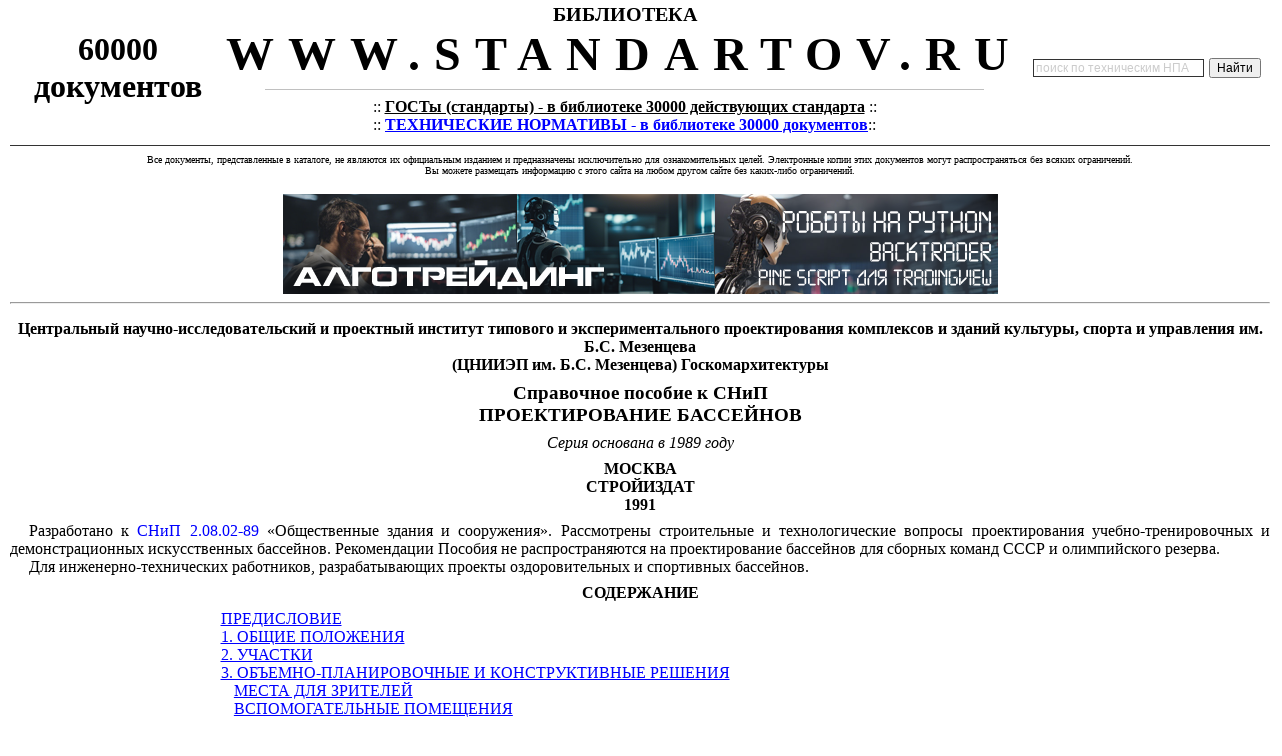

--- FILE ---
content_type: text/html; charset=cp1251
request_url: https://www.standartov.ru/norma_doc/6/6135/index.htm
body_size: 59506
content:
<html><head><meta http-equiv="Content-Type" content="text/html; charset=windows-1251"><meta name='Keywords' content='Пособие к СНиП 2.08.02-89 «Проектирование бассейнов»' http-equiv='Keywords'>
<meta name='Description' content='Пособие к СНиП 2.08.02-89 «Проектирование бассейнов»' http-equiv='Description'><!--[if !mso]>
<STYLE TYPE="text/css">
A:link {COLOR: #0000FF; TEXT-DECORATION: none}
A:visited {COLOR: #0000FF; TEXT-DECORATION: none}}
A:active {COLOR: #0000FF; TEXT-DECORATION: none}}
A:hover {COLOR: #0000FF; TEXT-DECORATION: underline}.zago {FONT-SIZE: 15pt; FONT-FAMILY: Arial,vernada, Tahoma}
.tex_top {FONT-WEIGHT: bold; FONT-SIZE: 23pt; FONT-FAMILY: Times new roman, vernada, Tahoma, Arial}
.tex_top1 {FONT-SIZE: 10pt; FONT-FAMILY: Times new roman, vernada, Tahoma, Arial}  
.tex_top2 {FONT-SIZE: 9pt; FONT-FAMILY: Arial, Times new roman, vernada, Tahoma}
.tex_niz {FONT-WEIGHT: bold; FONT-SIZE: 10pt; FONT-FAMILY: Times new roman, vernada, Tahoma, Arial}
.zago_kr {FONT-WEIGHT: bold; FONT-SIZE: 10pt; color="#FFFFFF"; FONT-FAMILY: Arial,vernada, Tahoma}
.zago_kr2 { FONT-SIZE: 10pt; color="#006666"; FONT-FAMILY: Arial,vernada, Tahoma}
v\:* {behavior:url(#default#VML);}
o\:* {behavior:url(#default#VML);}
w\:* {behavior:url(#default#VML);}
.shape {behavior:url(#default#VML);}
</style>
<![endif]-->
<title>Пособие к СНиП 2.08.02-89 «Проектирование бассейнов»</title><STYLE TYPE="text/css">
A:link {COLOR: #0000FF; TEXT-DECORATION: none}
A:visited {COLOR: #0000FF; TEXT-DECORATION: none}}
A:active {COLOR: #0000FF; TEXT-DECORATION: none}}
A:hover {COLOR: #0000FF; TEXT-DECORATION: underline}.zago {FONT-SIZE: 15pt; FONT-FAMILY: Arial,vernada, Tahoma}
.tex_top {FONT-WEIGHT: bold; FONT-SIZE: 23pt; FONT-FAMILY: Times new roman, vernada, Tahoma, Arial}
.tex_top1 {FONT-SIZE: 10pt; FONT-FAMILY: Times new roman, vernada, Tahoma, Arial}  
.tex_top2 {FONT-SIZE: 9pt; FONT-FAMILY: Arial, Times new roman, vernada, Tahoma}
.tex_niz {FONT-WEIGHT: bold; FONT-SIZE: 10pt; FONT-FAMILY: Times new roman, vernada, Tahoma, Arial}
.zago_kr {FONT-WEIGHT: bold; FONT-SIZE: 10pt; color="#FFFFFF"; FONT-FAMILY: Arial,vernada, Tahoma}
.zago_kr2 { FONT-SIZE: 10pt; color="#006666"; FONT-FAMILY: Arial,vernada, Tahoma}
<!-- /* Style Definitions */ p.MsoNormal, li.MsoNormal, div.MsoNormal 	{mso-style-parent:""; 	margin:0cm; 	margin-bottom:.0001pt; 	mso-pagination:widow-orphan; 	mso-layout-grid-align:none; 	punctuation-wrap:simple; 	text-autospace:none; 	font-size:10.0pt; 	font-family:"Times New Roman"; 	mso-fareast-font-family:"Times New Roman";} h1 	{mso-style-next:Обычный; 	margin-top:6.0pt; 	margin-right:0cm; 	margin-bottom:6.0pt; 	margin-left:0cm; 	text-align:center; 	mso-pagination:widow-orphan; 	page-break-after:avoid; 	mso-outline-level:1; 	mso-layout-grid-align:none; 	punctuation-wrap:simple; 	text-autospace:none; 	font-size:12.0pt; 	mso-bidi-font-size:10.0pt; 	font-family:"Times New Roman"; 	mso-font-kerning:0pt; 	mso-bidi-font-weight:normal;} h2 	{mso-style-next:Обычный; 	margin:0cm; 	margin-bottom:.0001pt; 	text-align:center; 	mso-pagination:widow-orphan; 	page-break-after:avoid; 	mso-outline-level:2; 	mso-layout-grid-align:none; 	punctuation-wrap:simple; 	text-autospace:none; 	font-size:12.0pt; 	mso-bidi-font-size:10.0pt; 	font-family:"Times New Roman"; 	mso-bidi-font-weight:normal;} h3 	{mso-style-next:Обычный; 	margin:0cm; 	margin-bottom:.0001pt; 	text-align:center; 	mso-pagination:widow-orphan; 	page-break-after:avoid; 	mso-outline-level:3; 	mso-layout-grid-align:none; 	punctuation-wrap:simple; 	text-autospace:none; 	font-size:10.0pt; 	font-family:"Times New Roman"; 	; 	font-weight:normal; 	text-decoration:underline; 	text-underline:single;} h4 	{mso-style-next:Обычный; 	margin-top:0cm; 	margin-right:0cm; 	margin-bottom:6.0pt; 	margin-left:0cm; 	text-align:center; 	mso-pagination:widow-orphan; 	page-break-after:avoid; 	mso-outline-level:4; 	mso-layout-grid-align:none; 	punctuation-wrap:simple; 	text-autospace:none; 	font-size:12.0pt; 	mso-bidi-font-size:10.0pt; 	font-family:"Times New Roman"; 	font-weight:normal; 	mso-bidi-font-weight:bold; 	font-style:italic;} h5 	{mso-style-next:Обычный; 	margin-top:6.0pt; 	margin-right:0cm; 	margin-bottom:6.0pt; 	margin-left:0cm; 	text-align:right; 	mso-pagination:widow-orphan; 	page-break-after:avoid; 	mso-outline-level:5; 	mso-layout-grid-align:none; 	punctuation-wrap:simple; 	text-autospace:none; 	font-size:12.0pt; 	mso-bidi-font-size:10.0pt; 	font-family:"Times New Roman"; 	letter-spacing:2.0pt; 	font-weight:normal;} p.MsoToc1, li.MsoToc1, div.MsoToc1 	{mso-style-update:auto; 	mso-style-next:Обычный; 	margin:0cm; 	margin-bottom:.0001pt; 	mso-pagination:widow-orphan; 	mso-layout-grid-align:none; 	punctuation-wrap:simple; 	text-autospace:none; 	font-size:10.0pt; 	font-family:"Times New Roman"; 	mso-fareast-font-family:"Times New Roman";} p.MsoToc2, li.MsoToc2, div.MsoToc2 	{mso-style-update:auto; 	mso-style-next:Обычный; 	margin-top:0cm; 	margin-right:0cm; 	margin-bottom:0cm; 	margin-left:10.0pt; 	margin-bottom:.0001pt; 	mso-pagination:widow-orphan; 	mso-layout-grid-align:none; 	punctuation-wrap:simple; 	text-autospace:none; 	font-size:10.0pt; 	font-family:"Times New Roman"; 	mso-fareast-font-family:"Times New Roman";} p.MsoToc3, li.MsoToc3, div.MsoToc3 	{mso-style-update:auto; 	mso-style-next:Обычный; 	margin-top:0cm; 	margin-right:0cm; 	margin-bottom:0cm; 	margin-left:20.0pt; 	margin-bottom:.0001pt; 	mso-pagination:widow-orphan; 	mso-layout-grid-align:none; 	punctuation-wrap:simple; 	text-autospace:none; 	font-size:10.0pt; 	font-family:"Times New Roman"; 	mso-fareast-font-family:"Times New Roman";} p.MsoToc4, li.MsoToc4, div.MsoToc4 	{mso-style-update:auto; 	mso-style-next:Обычный; 	margin-top:0cm; 	margin-right:0cm; 	margin-bottom:0cm; 	margin-left:30.0pt; 	margin-bottom:.0001pt; 	mso-pagination:widow-orphan; 	mso-layout-grid-align:none; 	punctuation-wrap:simple; 	text-autospace:none; 	font-size:10.0pt; 	font-family:"Times New Roman"; 	mso-fareast-font-family:"Times New Roman";} p.MsoToc5, li.MsoToc5, div.MsoToc5 	{mso-style-update:auto; 	mso-style-next:Обычный; 	margin-top:0cm; 	margin-right:0cm; 	margin-bottom:0cm; 	margin-left:40.0pt; 	margin-bottom:.0001pt; 	mso-pagination:widow-orphan; 	mso-layout-grid-align:none; 	punctuation-wrap:simple; 	text-autospace:none; 	font-size:10.0pt; 	font-family:"Times New Roman"; 	mso-fareast-font-family:"Times New Roman";} p.MsoToc6, li.MsoToc6, div.MsoToc6 	{mso-style-update:auto; 	mso-style-next:Обычный; 	margin-top:0cm; 	margin-right:0cm; 	margin-bottom:0cm; 	margin-left:50.0pt; 	margin-bottom:.0001pt; 	mso-pagination:widow-orphan; 	mso-layout-grid-align:none; 	punctuation-wrap:simple; 	text-autospace:none; 	font-size:10.0pt; 	font-family:"Times New Roman"; 	mso-fareast-font-family:"Times New Roman";} p.MsoToc7, li.MsoToc7, div.MsoToc7 	{mso-style-update:auto; 	mso-style-next:Обычный; 	margin-top:0cm; 	margin-right:0cm; 	margin-bottom:0cm; 	margin-left:60.0pt; 	margin-bottom:.0001pt; 	mso-pagination:widow-orphan; 	mso-layout-grid-align:none; 	punctuation-wrap:simple; 	text-autospace:none; 	font-size:10.0pt; 	font-family:"Times New Roman"; 	mso-fareast-font-family:"Times New Roman";} p.MsoToc8, li.MsoToc8, div.MsoToc8 	{mso-style-update:auto; 	mso-style-next:Обычный; 	margin-top:0cm; 	margin-right:0cm; 	margin-bottom:0cm; 	margin-left:70.0pt; 	margin-bottom:.0001pt; 	mso-pagination:widow-orphan; 	mso-layout-grid-align:none; 	punctuation-wrap:simple; 	text-autospace:none; 	font-size:10.0pt; 	font-family:"Times New Roman"; 	mso-fareast-font-family:"Times New Roman";} p.MsoToc9, li.MsoToc9, div.MsoToc9 	{mso-style-update:auto; 	mso-style-next:Обычный; 	margin-top:0cm; 	margin-right:0cm; 	margin-bottom:0cm; 	margin-left:80.0pt; 	margin-bottom:.0001pt; 	mso-pagination:widow-orphan; 	mso-layout-grid-align:none; 	punctuation-wrap:simple; 	text-autospace:none; 	font-size:10.0pt; 	font-family:"Times New Roman"; 	mso-fareast-font-family:"Times New Roman";} p.MsoCaption, li.MsoCaption, div.MsoCaption 	{mso-style-next:Обычный; 	margin-top:0cm; 	margin-right:0cm; 	margin-bottom:6.0pt; 	margin-left:0cm; 	text-align:center; 	mso-pagination:widow-orphan; 	mso-layout-grid-align:none; 	punctuation-wrap:simple; 	text-autospace:none; 	font-size:10.0pt; 	font-family:"Times New Roman"; 	mso-fareast-font-family:"Times New Roman"; 	font-weight:bold; 	mso-bidi-font-weight:normal;} p.MsoBodyText, li.MsoBodyText, div.MsoBodyText 	{margin-top:12.0pt; 	margin-right:0cm; 	margin-bottom:6.0pt; 	margin-left:0cm; 	text-align:center; 	mso-pagination:widow-orphan; 	mso-layout-grid-align:none; 	punctuation-wrap:simple; 	text-autospace:none; 	font-size:12.0pt; 	mso-bidi-font-size:10.0pt; 	font-family:"Times New Roman"; 	mso-fareast-font-family:"Times New Roman";} p.MsoBodyTextIndent, li.MsoBodyTextIndent, div.MsoBodyTextIndent 	{margin:0cm; 	margin-bottom:.0001pt; 	text-align:justify; 	text-indent:14.2pt; 	mso-pagination:widow-orphan; 	mso-layout-grid-align:none; 	punctuation-wrap:simple; 	text-autospace:none; 	font-size:12.0pt; 	mso-bidi-font-size:10.0pt; 	font-family:"Times New Roman"; 	mso-fareast-font-family:"Times New Roman";} p.MsoBodyText2, li.MsoBodyText2, div.MsoBodyText2 	{margin-top:0cm; 	margin-right:0cm; 	margin-bottom:6.0pt; 	margin-left:0cm; 	text-align:center; 	mso-pagination:widow-orphan; 	mso-layout-grid-align:none; 	punctuation-wrap:simple; 	text-autospace:none; 	font-size:12.0pt; 	mso-bidi-font-size:10.0pt; 	font-family:"Times New Roman"; 	mso-fareast-font-family:"Times New Roman"; 	font-weight:bold; 	mso-bidi-font-weight:normal;} p.MsoBodyText3, li.MsoBodyText3, div.MsoBodyText3 	{margin:0cm; 	margin-bottom:.0001pt; 	text-align:center; 	mso-pagination:widow-orphan; 	mso-layout-grid-align:none; 	punctuation-wrap:simple; 	text-autospace:none; 	font-size:10.0pt; 	font-family:"Times New Roman"; 	mso-fareast-font-family:"Times New Roman"; 	font-weight:bold; 	mso-bidi-font-weight:normal;} p.MsoBodyTextIndent2, li.MsoBodyTextIndent2, div.MsoBodyTextIndent2 	{margin:0cm; 	margin-bottom:.0001pt; 	text-align:justify; 	text-indent:14.2pt; 	mso-pagination:widow-orphan; 	mso-layout-grid-align:none; 	punctuation-wrap:simple; 	text-autospace:none; 	font-size:10.0pt; 	font-family:"Times New Roman"; 	mso-fareast-font-family:"Times New Roman";} p.MsoBodyTextIndent3, li.MsoBodyTextIndent3, div.MsoBodyTextIndent3 	{margin:0cm; 	margin-bottom:.0001pt; 	text-align:justify; 	text-indent:1.0cm; 	mso-pagination:widow-orphan; 	mso-layout-grid-align:none; 	punctuation-wrap:simple; 	text-autospace:none; 	font-size:12.0pt; 	mso-bidi-font-size:10.0pt; 	font-family:"Times New Roman"; 	mso-fareast-font-family:"Times New Roman";} a:link, span.MsoHyperlink 	{color:blue; 	text-decoration:underline; 	text-underline:single;} a:visited, span.MsoHyperlinkFollowed 	{color:purple; 	text-decoration:underline; 	text-underline:single;} @page Section1 	{size:595.3pt 841.9pt; 	margin:2.0cm 2.0cm 2.0cm 2.0cm; 	mso-header-margin:36.0pt; 	mso-footer-margin:36.0pt; 	mso-paper-source:0;} div.Section1 	{page:Section1;} @page Section2 	{size:842.0pt 21.0cm; 	mso-page-orientation:landscape; 	margin:2.0cm 2.0cm 2.0cm 2.0cm; 	mso-header-margin:36.0pt; 	mso-footer-margin:36.0pt; 	mso-paper-source:0;} div.Section2 	{page:Section2;} @page Section3 	{size:595.3pt 841.9pt; 	margin:2.0cm 2.0cm 2.0cm 2.0cm; 	mso-header-margin:36.0pt; 	mso-footer-margin:36.0pt; 	mso-paper-source:0;} div.Section3 	{page:Section3;} -->
</style><STYLE TYPE="text/css">
A:link {COLOR: #0000FF; TEXT-DECORATION: none}
A:visited {COLOR: #0000FF; TEXT-DECORATION: none}}
A:active {COLOR: #0000FF; TEXT-DECORATION: none}}
A:hover {COLOR: #0000FF; TEXT-DECORATION: underline}.zago {FONT-SIZE: 15pt; FONT-FAMILY: Arial,vernada, Tahoma}
.tex_top {FONT-WEIGHT: bold; FONT-SIZE: 23pt; FONT-FAMILY: Times new roman, vernada, Tahoma, Arial}
.tex_top1 {FONT-SIZE: 10pt; FONT-FAMILY: Times new roman, vernada, Tahoma, Arial}  
.tex_top2 {FONT-SIZE: 9pt; FONT-FAMILY: Arial, Times new roman, vernada, Tahoma}
.tex_niz {FONT-WEIGHT: bold; FONT-SIZE: 10pt; FONT-FAMILY: Times new roman, vernada, Tahoma, Arial}
.zago_kr {FONT-WEIGHT: bold; FONT-SIZE: 10pt; color="#FFFFFF"; FONT-FAMILY: Arial,vernada, Tahoma}
.zago_kr2 { FONT-SIZE: 10pt; color="#006666"; FONT-FAMILY: Arial,vernada, Tahoma}
#SI4 {width:15.88%;border-top:none; border-left:none;border-bottom:solid windowtext .75pt;border-right:solid windowtext .75pt; mso-border-top-alt:solid windowtext .75pt;mso-border-left-alt:solid windowtext .75pt; padding:0cm 1.4pt 0cm 1.4pt;height:11.25pt}
#S38 {width:47.2%;border:solid windowtext .75pt; border-top:none;padding:0cm 1.4pt 0cm 1.4pt}
#SJ5 {margin-top:6.0pt;margin-right:0cm; margin-bottom:6.0pt;margin-left:0cm;text-align:right;text-indent:1.0cm}
#SS {width:17.1%;border:solid windowtext .75pt; padding:0cm 1.4pt 0cm 1.4pt}
#SE8 {width:9.92%;border:none;border-right:solid windowtext .75pt; mso-border-top-alt:solid windowtext .75pt;mso-border-left-alt:solid windowtext .75pt; padding:0cm 1.4pt 0cm 1.4pt}
#SS3 {width:30.0%;border-top:none;border-left: none;border-bottom:solid windowtext .75pt;border-right:solid windowtext .75pt; mso-border-top-alt:solid windowtext .75pt;mso-border-left-alt:solid windowtext .75pt; padding:0cm 1.4pt 0cm 1.4pt}
#S64 {margin-left:12.8pt;text-align:justify;text-indent: 14.15pt}
#SH1 {page-break-before:always; mso-break-type:section-break}
#SB6 {width:88.36%;border-top:none;border-left: solid windowtext .75pt;border-bottom:none;border-right:solid windowtext .75pt; padding:0cm 1.4pt 0cm 1.4pt}
#SE {font-size:12.0pt;mso-bidi-font-size: 10.0pt;mso-bidi-font-weight:bold}
#SN7 {width:14.04%;border-top:none;border-left:none; border-bottom:solid windowtext .75pt;border-right:solid windowtext .75pt; mso-border-top-alt:solid windowtext .75pt;mso-border-left-alt:solid windowtext .75pt; padding:0cm 1.4pt 0cm 1.4pt}
#SU6 {width:5.06%;border-top:none;border-left:none; border-bottom:solid windowtext .75pt;border-right:solid windowtext .75pt; mso-border-top-alt:solid windowtext .75pt;mso-border-left-alt:solid windowtext .75pt; padding:0cm 1.4pt 0cm 1.4pt}
#S13 {width:13.98%;border-top:none; border-left:none;border-bottom:solid windowtext .75pt;border-right:solid windowtext .75pt; mso-border-top-alt:solid windowtext .75pt;mso-border-left-alt:solid windowtext .75pt; padding:0cm 1.4pt 0cm 1.4pt;height:11.25pt}
#SM2 {font-family:Symbol;mso-ascii-font-family: "Times New Roman";mso-hansi-font-family:"Times New Roman";mso-char-type:symbol; mso-symbol-font-family:Symbol}
#SP4 {margin-top:6.0pt;margin-right:0cm;margin-bottom:6.0pt;margin-left: 0cm}
#SJ {font-size:12.0pt}
#SE4 {width:28.6%;border:solid windowtext .75pt; border-top:none;mso-border-top-alt:solid windowtext .75pt;padding:0cm 1.4pt 0cm 1.4pt; height:11.25pt}
#S18 {width:27.1%;border:none; border-right:solid windowtext .75pt;mso-border-left-alt:solid windowtext .75pt; padding:0cm 1.4pt 0cm 1.4pt}
#S02 {width:10.22%;border:none;border-right:solid windowtext .75pt; mso-border-top-alt:solid windowtext .75pt;mso-border-left-alt:solid windowtext .75pt; padding:0cm 1.4pt 0cm 1.4pt}
#SE6 {width:88.36%;border:solid windowtext .75pt; border-top:none;padding:0cm 1.4pt 0cm 1.4pt}
#S2A {width:36.06%;border:none;border-right:solid windowtext .75pt; mso-border-left-alt:solid windowtext .75pt;padding:0cm 1.4pt 0cm 1.4pt}
#SO6 {width:24.68%;border-top:none;border-left: none;border-bottom:solid windowtext .75pt;border-right:solid windowtext .75pt; mso-border-left-alt:solid windowtext .75pt;padding:0cm 1.4pt 0cm 1.4pt}
#SF9 {text-align:justify;text-indent:26.95pt}
#S73 {width:19.06%;border:none;border-right:solid windowtext .75pt; mso-border-left-alt:solid windowtext .75pt;padding:0cm 1.4pt 0cm 1.4pt; height:11.25pt}
#SI8 {width:9.92%;border:none;border-right:solid windowtext .75pt; mso-border-left-alt:solid windowtext .75pt;padding:0cm 1.4pt 0cm 1.4pt}
#S67 {width:60.4%;border:solid windowtext .75pt;padding: 0cm 1.4pt 0cm 1.4pt}
#SI7 {width:47.2%;border:solid windowtext .75pt; padding:0cm 1.4pt 0cm 1.4pt}
#SL5 {width:46.84%;border:solid windowtext .75pt;padding: 0cm 1.4pt 0cm 1.4pt}
#S69 {width:12.34%;border:none;border-right:solid windowtext .75pt; mso-border-left-alt:solid windowtext .75pt;padding:0cm 1.4pt 0cm 1.4pt}
#SX7 {width:14.04%;border:none;border-right:solid windowtext .75pt; mso-border-left-alt:solid windowtext .75pt;padding:0cm 1.4pt 0cm 1.4pt}
#SG6 {font-size:12.0pt; mso-bidi-font-size:10.0pt;font-family:Symbol;mso-ascii-font-family:"Times New Roman"; mso-hansi-font-family:"Times New Roman";mso-char-type:symbol;mso-symbol-font-family: Symbol}
#SI {font-size: 12.0pt}
#SB4 {width:5.76%;border-top:none;border-left: none;border-bottom:solid windowtext .75pt;border-right:solid windowtext .75pt; mso-border-left-alt:solid windowtext .75pt;padding:0cm 1.4pt 0cm 1.4pt}
#SQ2 {width:100.96%; border-collapse:collapse;mso-padding-alt:0cm 1.4pt 0cm 1.4pt}
#SE3 {width:16.6%;border:none;border-right:solid windowtext .75pt; mso-border-left-alt:solid windowtext .75pt;padding:0cm 1.4pt 0cm 1.4pt; height:11.25pt}
#SW5 {width:12.64%;border:none;border-right:solid windowtext .75pt; mso-border-left-alt:solid windowtext .75pt;padding:0cm 1.4pt 0cm 1.4pt}
#S63 {width:18.74%;border:none;border-right:solid windowtext .75pt; mso-border-left-alt:solid windowtext .75pt;padding:0cm 1.4pt 0cm 1.4pt; height:11.25pt}
#SK2 {font-size:12.0pt;mso-bidi-font-size:10.0pt;font-family:Symbol; mso-ascii-font-family:"Times New Roman";mso-hansi-font-family:"Times New Roman"; mso-char-type:symbol;mso-symbol-font-family:Symbol}
#SM8 {width:9.92%;border-top:none;border-left: none;border-bottom:solid windowtext .75pt;border-right:solid windowtext .75pt; mso-border-left-alt:solid windowtext .75pt;padding:0cm 1.4pt 0cm 1.4pt}
#SC1 {mso-char-type:symbol;mso-symbol-font-family:Symbol}
#SH8 {width:67.56%;border-top:none;border-left: solid windowtext .75pt;border-bottom:none;border-right:solid windowtext .75pt; padding:0cm 1.4pt 0cm 1.4pt}
#SEA {width:62.4%;border-top:none;border-left: none;border-bottom:solid windowtext .75pt;border-right:solid windowtext .75pt; mso-border-left-alt:solid windowtext .75pt;padding:0cm 1.4pt 0cm 1.4pt}
#SY8 {width:20.12%;border:none;border-right:solid windowtext .75pt; mso-border-left-alt:solid windowtext .75pt;padding:0cm 1.4pt 0cm 1.4pt}
#SR7 {width:11.66%;border:none;border-right:solid windowtext .75pt; mso-border-top-alt:solid windowtext .75pt;mso-border-left-alt:solid windowtext .75pt; padding:0cm 1.4pt 0cm 1.4pt}
#SJ2 {font-family:Symbol;mso-ascii-font-family:"Times New Roman";mso-hansi-font-family: "Times New Roman";mso-char-type:symbol;mso-symbol-font-family:Symbol}
#SJ7 {width:52.8%;border:solid windowtext .75pt; border-left:none;mso-border-left-alt:solid windowtext .75pt;padding:0cm 1.4pt 0cm 1.4pt}
#SJ6 {width:75.32%;border-top:none;border-left: solid windowtext .75pt;border-bottom:none;border-right:solid windowtext .75pt; mso-border-top-alt:solid windowtext .75pt;padding:0cm 1.4pt 0cm 1.4pt}
#S42 {width:8.32%;border:none;border-right:solid windowtext .75pt; mso-border-left-alt:solid windowtext .75pt;padding:0cm 1.4pt 0cm 1.4pt}
#S31 {width:8.06%;border:none;border-right:solid windowtext .75pt; mso-border-left-alt:solid windowtext .75pt;padding:0cm 1.4pt 0cm 1.4pt}
#SG9 {height:22.05pt}
#SX8 {width:42.52%;border-top:none;border-left: solid windowtext .75pt;border-bottom:none;border-right:solid windowtext .75pt; padding:0cm 1.4pt 0cm 1.4pt}
#SD {font-size:12.0pt;mso-bidi-font-size:10.0pt;text-transform:uppercase; mso-bidi-font-weight:bold}
#SL7 {width:27.1%;border-top:none;border-left: none;border-bottom:solid windowtext .75pt;border-right:solid windowtext .75pt; mso-border-top-alt:solid windowtext .75pt;mso-border-left-alt:solid windowtext .75pt; padding:0cm 1.4pt 0cm 1.4pt}
#SJ3 {width:8.72%;border-top:none;border-left: none;border-bottom:solid windowtext .75pt;border-right:solid windowtext .75pt; mso-border-top-alt:solid windowtext .75pt;mso-border-left-alt:solid windowtext .75pt; padding:0cm 1.4pt 0cm 1.4pt}
#SR2 {width:28.96%;border:solid windowtext .75pt; padding:0cm 1.4pt 0cm 1.4pt}
#S11 {width:31.08%;border-top:none;border-left: none;border-bottom:solid windowtext .75pt;border-right:solid windowtext .75pt; mso-border-top-alt:solid windowtext .75pt;mso-border-left-alt:solid windowtext .75pt; padding:0cm 1.4pt 0cm 1.4pt}
#SL1 {width:17.26%;border:solid windowtext .75pt; border-left:none;mso-border-left-alt:solid windowtext .75pt;padding:0cm 1.4pt 0cm 1.4pt}
#SL2 {mso-char-type: symbol;mso-symbol-font-family:Symbol}
#SF2 {width:12.16%;border-top:none;border-left: none;border-bottom:solid windowtext .75pt;border-right:solid windowtext .75pt; mso-border-left-alt:solid windowtext .75pt;padding:0cm 1.4pt 0cm 1.4pt}
#SX9 {width:44.5%;border-top:none;border-left: solid windowtext .75pt;border-bottom:none;border-right:solid windowtext .75pt; mso-border-top-alt:solid windowtext .75pt;padding:0cm 1.4pt 0cm 1.4pt}
#S56 {width:29.36%;border-top:none;border-left: none;border-bottom:solid windowtext .75pt;border-right:solid windowtext .75pt; mso-border-left-alt:solid windowtext .75pt;padding:0cm 1.4pt 0cm 1.4pt}
#SA7 {width:18.72%;border:none;border-right:solid windowtext .75pt; mso-border-top-alt:solid windowtext .75pt;mso-border-left-alt:solid windowtext .75pt; padding:0cm 1.4pt 0cm 1.4pt}
#SU9 {width:44.5%;border:solid windowtext .75pt;padding: 0cm 1.4pt 0cm 1.4pt}
#SM3 {width:28.6%;border:solid windowtext .75pt; padding:0cm 1.4pt 0cm 1.4pt}
#SX4 {font-size:12.0pt;mso-bidi-font-size: 10.0pt;}
#S99 {width:25.02%;border:none;border-right:solid windowtext .75pt; mso-border-left-alt:solid windowtext .75pt;padding:0cm 1.4pt 0cm 1.4pt; height:22.5pt}
#S1A {width:19.44%;border:none;border-right:solid windowtext .75pt; mso-border-left-alt:solid windowtext .75pt;padding:0cm 1.4pt 0cm 1.4pt}
#SB7 {width:20.88%;border:none;border-right:solid windowtext .75pt; mso-border-top-alt:solid windowtext .75pt;mso-border-left-alt:solid windowtext .75pt; padding:0cm 1.4pt 0cm 1.4pt}
#S51 {width:8.74%;border:none; border-right:solid windowtext .75pt;mso-border-left-alt:solid windowtext .75pt; padding:0cm 1.4pt 0cm 1.4pt}
#SC5 {width:35.34%;border:solid windowtext .75pt; border-top:none;mso-border-top-alt:solid windowtext .75pt;padding:0cm 1.4pt 0cm 1.4pt}
#SV2 {width:18.74%;border-top:none;border-left: none;border-bottom:solid windowtext .75pt;border-right:solid windowtext .75pt; mso-border-top-alt:solid windowtext .75pt;mso-border-left-alt:solid windowtext .75pt; padding:0cm 1.4pt 0cm 1.4pt}
#SK6 {width:24.68%;border:none;border-right:solid windowtext .75pt; mso-border-top-alt:solid windowtext .75pt;mso-border-left-alt:solid windowtext .75pt; padding:0cm 1.4pt 0cm 1.4pt}
#SR3 {width:7.68%;border-top:none;border-left:none; border-bottom:solid windowtext .75pt;border-right:solid windowtext .75pt; mso-border-top-alt:solid windowtext .75pt;mso-border-left-alt:solid windowtext .75pt; padding:0cm 1.4pt 0cm 1.4pt}
#S48 {width:25.7%;border-top:none; border-left:none;border-bottom:solid windowtext .75pt;border-right:solid windowtext .75pt; mso-border-left-alt:solid windowtext .75pt;padding:0cm 1.4pt 0cm 1.4pt}
#SQ5 {width:11.16%;border:none;border-right:solid windowtext .75pt; mso-border-top-alt:solid windowtext .75pt;mso-border-left-alt:solid windowtext .75pt; padding:0cm 1.4pt 0cm 1.4pt}
#SD8 {width:67.56%;border-top:none;border-left: solid windowtext .75pt;border-bottom:none;border-right:solid windowtext .75pt; mso-border-top-alt:solid windowtext .75pt;padding:0cm 1.4pt 0cm 1.4pt}
#SH4 {width:14.12%;border-top:none; border-left:none;border-bottom:solid windowtext .75pt;border-right:solid windowtext .75pt; mso-border-top-alt:solid windowtext .75pt;mso-border-left-alt:solid windowtext .75pt; padding:0cm 1.4pt 0cm 1.4pt;height:11.25pt}
#S12 {width:12.16%;border:none;border-right:solid windowtext .75pt; mso-border-top-alt:solid windowtext .75pt;mso-border-left-alt:solid windowtext .75pt; padding:0cm 1.4pt 0cm 1.4pt}
#SF4 {width:5.76%;border:none;border-right:solid windowtext .75pt; mso-border-top-alt:solid windowtext .75pt;mso-border-left-alt:solid windowtext .75pt; padding:0cm 1.4pt 0cm 1.4pt;height:11.25pt}
#SH5 {width:25.36%;border-top:solid windowtext .75pt; border-left:none;border-bottom:none;border-right:solid windowtext .75pt; mso-border-left-alt:solid windowtext .75pt;padding:0cm 1.4pt 0cm 1.4pt}
#ST4 {font-size:12.0pt;mso-bidi-font-size:10.0pt; }
#SD3 {width:16.32%;border:none;border-right:solid windowtext .75pt; mso-border-top-alt:solid windowtext .75pt;mso-border-left-alt:solid windowtext .75pt; padding:0cm 1.4pt 0cm 1.4pt;height:11.25pt}
#SB3 {width:19.06%;border:none;border-right:solid windowtext .75pt; mso-border-left-alt:solid windowtext .75pt;padding:0cm 1.4pt 0cm 1.4pt}
#SW3 {height:11.65pt}
#S77 {width:18.72%;border:solid windowtext .75pt;border-left: none;mso-border-left-alt:solid windowtext .75pt;padding:0cm 1.4pt 0cm 1.4pt}
#SL3 {width:19.06%;border-top:none;border-left: none;border-bottom:solid windowtext .75pt;border-right:solid windowtext .75pt; mso-border-top-alt:solid windowtext .75pt;mso-border-left-alt:solid windowtext .75pt; padding:0cm 1.4pt 0cm 1.4pt}
#SC9 {width:20.12%;border:none;border-right:solid windowtext .75pt; mso-border-left-alt:solid windowtext .75pt;padding:0cm 1.4pt 0cm 1.4pt; height:47.25pt}
#SV8 {width:12.34%;border-top:none;border-left:none; border-bottom:solid windowtext .75pt;border-right:solid windowtext .75pt; mso-border-top-alt:solid windowtext .75pt;mso-border-left-alt:solid windowtext .75pt; padding:0cm 1.4pt 0cm 1.4pt}
#SP2 {font-family:Symbol;mso-ascii-font-family:"Times New Roman"; mso-hansi-font-family:"Times New Roman";mso-char-type:symbol;mso-symbol-font-family: Symbol}
#SU4 {font-size: 12.0pt;mso-bidi-font-size:10.0pt;}
#SZ9 {width:36.06%;border:none;border-right:solid windowtext .75pt; mso-border-top-alt:solid windowtext .75pt;mso-border-left-alt:solid windowtext .75pt; padding:0cm 1.4pt 0cm 1.4pt}
#S35 {width:25.36%;border:none;border-right:solid windowtext .75pt; mso-border-top-alt:solid windowtext .75pt;mso-border-left-alt:solid windowtext .75pt; padding:0cm 1.4pt 0cm 1.4pt}
#S84 {width:5.76%;border:none;border-right:solid windowtext .75pt; mso-border-left-alt:solid windowtext .75pt;padding:0cm 1.4pt 0cm 1.4pt; height:11.25pt}
#SH2 {margin-top:6.0pt;margin-right:0cm;margin-bottom:6.0pt; margin-left:0cm;text-align:justify;text-indent:14.2pt}
#SV {width:35.02%;border:solid windowtext .75pt; border-left:none;mso-border-left-alt:solid windowtext .75pt;padding:0cm 1.4pt 0cm 1.4pt}
#SH6 {width:75.32%;border:solid windowtext .75pt;padding: 0cm 1.4pt 0cm 1.4pt}
#SX {width:8.06%;border-top:none;border-left:none; border-bottom:solid windowtext .75pt;border-right:solid windowtext .75pt; mso-border-top-alt:solid windowtext .75pt;mso-border-left-alt:solid windowtext .75pt; padding:0cm 1.4pt 0cm 1.4pt}
#SV9 {width:19.44%;border:solid windowtext .75pt;border-left: none;mso-border-left-alt:solid windowtext .75pt;padding:0cm 1.4pt 0cm 1.4pt}
#SY {width:17.1%;border:solid windowtext .75pt; border-top:none;mso-border-top-alt:solid windowtext .75pt;padding:0cm 1.4pt 0cm 1.4pt}
#S25 {width:35.34%;border-top:none;border-left: solid windowtext .75pt;border-bottom:none;border-right:solid windowtext .75pt; mso-border-top-alt:solid windowtext .75pt;padding:0cm 1.4pt 0cm 1.4pt}
#SB {font-size:12.0pt;mso-bidi-font-size: 10.0pt;text-transform:uppercase}
#SZ3 {width:7.68%;border-top:none;border-left:none; border-bottom:solid windowtext .75pt;border-right:solid windowtext .75pt; mso-border-top-alt:solid windowtext .75pt;mso-border-left-alt:solid windowtext .75pt; padding:0cm 1.4pt 0cm 1.4pt;height:11.65pt}
#S93 {width:19.06%;border-top:none;border-left: none;border-bottom:solid windowtext .75pt;border-right:solid windowtext .75pt; mso-border-left-alt:solid windowtext .75pt;padding:0cm 1.4pt 0cm 1.4pt; height:11.25pt}
#SO9 {width:20.12%;border:none;border-right:solid windowtext .75pt; mso-border-left-alt:solid windowtext .75pt;padding:0cm 1.4pt 0cm 1.4pt; height:11.25pt}
#S98 {width:20.36%;border-top:none;border-left: none;border-bottom:solid windowtext .75pt;border-right:solid windowtext .75pt; mso-border-top-alt:solid windowtext .75pt;mso-border-left-alt:solid windowtext .75pt; padding:0cm 1.4pt 0cm 1.4pt}
#SK4 {width:5.76%;border-top:none;border-left: none;border-bottom:solid windowtext .75pt;border-right:solid windowtext .75pt; mso-border-left-alt:solid windowtext .75pt;padding:0cm 1.4pt 0cm 1.4pt; height:11.25pt}
#SY6 {width:3.96%;border:none;border-right:solid windowtext .75pt; mso-border-top-alt:solid windowtext .75pt;mso-border-left-alt:solid windowtext .75pt; padding:0cm 1.4pt 0cm 1.4pt}
#SP3 {border:none}
#SU7 {width:14.8%;border:none;border-right:solid windowtext .75pt; mso-border-top-alt:solid windowtext .75pt;mso-border-left-alt:solid windowtext .75pt; padding:0cm 1.4pt 0cm 1.4pt}
#S22 {width:36.84%;border-top:none;border-left: solid windowtext .75pt;border-bottom:none;border-right:solid windowtext .75pt; padding:0cm 1.4pt 0cm 1.4pt}
#SZ7 {width:14.8%;border:none;border-right:solid windowtext .75pt; mso-border-left-alt:solid windowtext .75pt;padding:0cm 1.4pt 0cm 1.4pt}
#S32 {width:8.94%;border:none;border-right:solid windowtext .75pt; mso-border-left-alt:solid windowtext .75pt;padding:0cm 1.4pt 0cm 1.4pt}
#SK1 {width:36.84%;border:solid windowtext .75pt; padding:0cm 1.4pt 0cm 1.4pt}
#SG1 {font-size:12.0pt;mso-bidi-font-size:10.0pt;font-family:"Times New Roman"; mso-fareast-font-family:"Times New Roman";;mso-fareast-language: RU;mso-bidi-language:AR-SA}
#SB8 {width:9.92%;border-top:none;border-left:none; border-bottom:solid windowtext .75pt;border-right:solid windowtext .75pt; mso-border-top-alt:solid windowtext .75pt;mso-border-left-alt:solid windowtext .75pt; padding:0cm 1.4pt 0cm 1.4pt}
#S34 {height:11.65pt;border:none}
#SDA {width:22.54%;border-top:none;border-left: none;border-bottom:solid windowtext .75pt;border-right:solid windowtext .75pt; mso-border-left-alt:solid windowtext .75pt;padding:0cm 1.4pt 0cm 1.4pt}
#SP8 {text-indent:14.2pt}
#SR {width:100.0%; border-collapse:collapse;mso-padding-alt:0cm 1.4pt 0cm 1.4pt}
#SW9 {width:36.06%;border:solid windowtext .75pt;border-left: none;mso-border-left-alt:solid windowtext .75pt;padding:0cm 1.4pt 0cm 1.4pt}
#SO5 {width:29.36%;border:solid windowtext .75pt;border-left: none;mso-border-left-alt:solid windowtext .75pt;padding:0cm 1.4pt 0cm 1.4pt}
#SS4 {font-size:12.0pt;mso-bidi-font-size:10.0pt;mso-text-raise:-15.0pt}
#SO4 {font-size:12.0pt;mso-bidi-font-size:10.0pt;font-family:Symbol; mso-ascii-font-family:"Times New Roman";mso-hansi-font-family:"Times New Roman"; mso-char-type:symbol;mso-symbol-font-family:Symbol;mso-bidi-font-weight:bold}
#S7 {font-size:12.0pt;mso-bidi-font-size:10.0pt;mso-bidi-font-weight:bold}
#S0A {width:44.5%;border-top:none; border-left:solid windowtext .75pt;border-bottom:none;border-right:solid windowtext .75pt; padding:0cm 1.4pt 0cm 1.4pt}
#S09 {width:42.52%;border-top:none; border-left:solid windowtext .75pt;border-bottom:none;border-right:solid windowtext .75pt; padding:0cm 1.4pt 0cm 1.4pt;height:11.25pt}
#ST1 {width:10.22%;border-top:none;border-left:none; border-bottom:solid windowtext .75pt;border-right:solid windowtext .75pt; mso-border-top-alt:solid windowtext .75pt;mso-border-left-alt:solid windowtext .75pt; padding:0cm 1.4pt 0cm 1.4pt}
#SK {text-transform:uppercase}
#SS1 {width:7.64%;border-top:none;border-left:none; border-bottom:solid windowtext .75pt;border-right:solid windowtext .75pt; mso-border-top-alt:solid windowtext .75pt;mso-border-left-alt:solid windowtext .75pt; padding:0cm 1.4pt 0cm 1.4pt}
#SC3 {width:12.18%;border-top:none;border-left: none;border-bottom:solid windowtext .75pt;border-right:solid windowtext .75pt; mso-border-top-alt:solid windowtext .75pt;mso-border-left-alt:solid windowtext .75pt; padding:0cm 1.4pt 0cm 1.4pt;height:11.25pt}
#SN3 {width:43.44%;border:solid windowtext .75pt; border-left:none;mso-border-left-alt:solid windowtext .75pt;padding:0cm 1.4pt 0cm 1.4pt}
#SP6 {width:52.62%;border:solid windowtext .75pt; padding:0cm 1.4pt 0cm 1.4pt}
#SBA {width:62.4%;border:none;border-right:solid windowtext .75pt; mso-border-top-alt:solid windowtext .75pt;mso-border-left-alt:solid windowtext .75pt; padding:0cm 1.4pt 0cm 1.4pt}
#S4 {font-size:14.0pt;mso-bidi-font-size:10.0pt}
#SO {mso-bidi-font-style:normal}
#SD9 {width:12.34%;border:none;border-right:solid windowtext .75pt; mso-border-left-alt:solid windowtext .75pt;padding:0cm 1.4pt 0cm 1.4pt; height:47.25pt}
#SU8 {width:37.36%;border:solid windowtext .75pt; border-left:none;mso-border-left-alt:solid windowtext .75pt;padding:0cm 1.4pt 0cm 1.4pt}
#SE5 {width:39.3%;border-top:none;border-left: none;border-bottom:solid windowtext .75pt;border-right:solid windowtext .75pt; mso-border-top-alt:solid windowtext .75pt;mso-border-left-alt:solid windowtext .75pt; padding:0cm 1.4pt 0cm 1.4pt}
#S37 {width:3.96%;border-top:none;border-left: none;border-bottom:solid windowtext .75pt;border-right:solid windowtext .75pt; mso-border-left-alt:solid windowtext .75pt;padding:0cm 1.4pt 0cm 1.4pt}
#SY3 {width:5.76%;border:none; border-right:solid windowtext .75pt;mso-border-top-alt:solid windowtext .75pt; mso-border-left-alt:solid windowtext .75pt;padding:0cm 1.4pt 0cm 1.4pt; height:11.65pt}
#S41 {width:35.02%;border:none;border-right:solid windowtext .75pt; mso-border-left-alt:solid windowtext .75pt;padding:0cm 1.4pt 0cm 1.4pt}
#S29 {width:12.34%;border:none; border-right:solid windowtext .75pt;mso-border-left-alt:solid windowtext .75pt; padding:0cm 1.4pt 0cm 1.4pt;height:11.25pt}
#SW2 {width:18.96%;border-top:none;border-left: none;border-bottom:solid windowtext .75pt;border-right:solid windowtext .75pt; mso-border-top-alt:solid windowtext .75pt;mso-border-left-alt:solid windowtext .75pt; padding:0cm 1.4pt 0cm 1.4pt}
#SE1 {mso-bidi-font-style: normal}
#SA2 {width:8.94%;border-top:none;border-left: none;border-bottom:solid windowtext .75pt;border-right:solid windowtext .75pt; mso-border-left-alt:solid windowtext .75pt;padding:0cm 1.4pt 0cm 1.4pt}
#SN4 {font-size: 12.0pt;mso-bidi-font-size:10.0pt}
#ST8 {width:20.12%;border:solid windowtext .75pt; border-left:none;mso-border-left-alt:solid windowtext .75pt;padding:0cm 1.4pt 0cm 1.4pt}
#S3A {width:44.5%;border:solid windowtext .75pt; border-top:none;padding:0cm 1.4pt 0cm 1.4pt}
#SZ {width:8.74%;border:none; border-right:solid windowtext .75pt;mso-border-top-alt:solid windowtext .75pt; mso-border-left-alt:solid windowtext .75pt;padding:0cm 1.4pt 0cm 1.4pt}
#SQ4 {margin-bottom:6.0pt;text-align:justify}
#SB9 {width:42.52%;border-top:none;border-left: solid windowtext .75pt;border-bottom:none;border-right:solid windowtext .75pt; padding:0cm 1.4pt 0cm 1.4pt;height:47.25pt}
#SN5 {width:12.64%;border:solid windowtext .75pt;border-left: none;mso-border-left-alt:solid windowtext .75pt;padding:0cm 1.4pt 0cm 1.4pt}
#S27 {width:2.84%;border-top:none;border-left: none;border-bottom:solid windowtext .75pt;border-right:solid windowtext .75pt; mso-border-left-alt:solid windowtext .75pt;padding:0cm 1.4pt 0cm 1.4pt}
#S59 {width:25.02%;border:none;border-right:solid windowtext .75pt; mso-border-left-alt:solid windowtext .75pt;padding:0cm 1.4pt 0cm 1.4pt; height:33.75pt}
#SW6 {width:52.62%;border-top:none;border-left: solid windowtext .75pt;border-bottom:none;border-right:solid windowtext .75pt; mso-border-top-alt:solid windowtext .75pt;padding:0cm 1.4pt 0cm 1.4pt}
#S81 {width:35.02%;border-top:none;border-left: none;border-bottom:solid windowtext .75pt;border-right:solid windowtext .75pt; mso-border-left-alt:solid windowtext .75pt;padding:0cm 1.4pt 0cm 1.4pt}
#SY4 {font-size:12.0pt; mso-bidi-font-size:10.0pt}
#SQ7 {width:47.2%;border-top:none;border-left: solid windowtext .75pt;border-bottom:none;border-right:solid windowtext .75pt; mso-border-top-alt:solid windowtext .75pt;padding:0cm 1.4pt 0cm 1.4pt}
#SL8 {width:67.56%;border:solid windowtext .75pt; border-top:none;padding:0cm 1.4pt 0cm 1.4pt}
#SN9 {width:25.02%;border:none; border-right:solid windowtext .75pt;mso-border-left-alt:solid windowtext .75pt; padding:0cm 1.4pt 0cm 1.4pt;height:11.25pt}
#SI6 {width:24.68%;border:solid windowtext .75pt;border-left: none;mso-border-left-alt:solid windowtext .75pt;padding:0cm 1.4pt 0cm 1.4pt}
#S96 {width:88.36%;border-top:none;border-left: solid windowtext .75pt;border-bottom:none;border-right:solid windowtext .75pt; mso-border-top-alt:solid windowtext .75pt;padding:0cm 1.4pt 0cm 1.4pt}
#SG2 {margin-top:6.0pt;margin-right:0cm;margin-bottom:6.0pt; margin-left:0cm;text-align:justify}
#SF3 {width:16.32%;border-top:none;border-left: none;border-bottom:solid windowtext .75pt;border-right:solid windowtext .75pt; mso-border-left-alt:solid windowtext .75pt;padding:0cm 1.4pt 0cm 1.4pt; height:11.25pt}
#SZ4 {width:35.34%;border:solid windowtext .75pt;padding: 0cm 1.4pt 0cm 1.4pt}
#SV7 {width:47.2%;border-top:none;border-left: solid windowtext .75pt;border-bottom:none;border-right:solid windowtext .75pt; padding:0cm 1.4pt 0cm 1.4pt}
#SY9 {width:19.44%;border:none;border-right:solid windowtext .75pt; mso-border-top-alt:solid windowtext .75pt;mso-border-left-alt:solid windowtext .75pt; padding:0cm 1.4pt 0cm 1.4pt}
#S94 {height:11.25pt;border:none}
#SQ1 {width:8.32%;border-top:none;border-left:none; border-bottom:solid windowtext .75pt;border-right:solid windowtext .75pt; mso-border-top-alt:solid windowtext .75pt;mso-border-left-alt:solid windowtext .75pt; padding:0cm 1.4pt 0cm 1.4pt}
#SA3 {border-top:none;border-left:none;border-bottom:solid windowtext .75pt; border-right:solid windowtext .75pt;mso-border-top-alt:solid windowtext .75pt; mso-border-left-alt:solid windowtext .75pt;padding:0cm 1.4pt 0cm 1.4pt; height:11.25pt}
#S92 {width:36.84%;border:solid windowtext .75pt; border-top:none;padding:0cm 1.4pt 0cm 1.4pt}
#SR6 {width:12.46%;border:solid windowtext .75pt; border-left:none;mso-border-left-alt:solid windowtext .75pt;padding:0cm 1.4pt 0cm 1.4pt}
#SA5 {width:25.36%;border-top:none;border-left: none;border-bottom:solid windowtext .75pt;border-right:solid windowtext .75pt; mso-border-left-alt:solid windowtext .75pt;padding:0cm 1.4pt 0cm 1.4pt}
#S07 {width:12.46%;border:none;border-right:solid windowtext .75pt; mso-border-top-alt:solid windowtext .75pt;mso-border-left-alt:solid windowtext .75pt; padding:0cm 1.4pt 0cm 1.4pt}
#S08 {width:25.7%;border:none; border-right:solid windowtext .75pt;mso-border-left-alt:solid windowtext .75pt; padding:0cm 1.4pt 0cm 1.4pt}
#S23 {width:18.74%;border:none;border-right:solid windowtext .75pt; mso-border-top-alt:solid windowtext .75pt;mso-border-left-alt:solid windowtext .75pt; padding:0cm 1.4pt 0cm 1.4pt;height:11.25pt}
#S6 {margin-bottom:6.0pt;text-align:center}
#SV6 {width:34.92%;border-top:none;border-left: none;border-bottom:solid windowtext .75pt;border-right:solid windowtext .75pt; mso-border-top-alt:solid windowtext .75pt;mso-border-left-alt:solid windowtext .75pt; padding:0cm 1.4pt 0cm 1.4pt}
#S85 {width:39.3%;border:none;border-right:solid windowtext .75pt; mso-border-left-alt:solid windowtext .75pt;padding:0cm 1.4pt 0cm 1.4pt}
#SC4 {width:14.12%;border-top:none;border-left: none;border-bottom:solid windowtext .75pt;border-right:solid windowtext .75pt; mso-border-top-alt:solid windowtext .75pt;mso-border-left-alt:solid windowtext .75pt; padding:0cm 1.4pt 0cm 1.4pt}
#SY7 {width:12.3%;border:none;border-right:solid windowtext .75pt; mso-border-left-alt:solid windowtext .75pt;padding:0cm 1.4pt 0cm 1.4pt}
#SA8 {width:12.08%;border-top:none;border-left: none;border-bottom:solid windowtext .75pt;border-right:solid windowtext .75pt; mso-border-top-alt:solid windowtext .75pt;mso-border-left-alt:solid windowtext .75pt; padding:0cm 1.4pt 0cm 1.4pt}
#SV5 {width:11.16%;border:none;border-right:solid windowtext .75pt; mso-border-left-alt:solid windowtext .75pt;padding:0cm 1.4pt 0cm 1.4pt}
#SL9 {width:42.52%;border-top:none;border-left: solid windowtext .75pt;border-bottom:none;border-right:solid windowtext .75pt; padding:0cm 1.4pt 0cm 1.4pt;height:11.25pt}
#SI2 {letter-spacing: 2.0pt}
#SR9 {width:20.12%;border-top:none;border-left: none;border-bottom:solid windowtext .75pt;border-right:solid windowtext .75pt; mso-border-left-alt:solid windowtext .75pt;padding:0cm 1.4pt 0cm 1.4pt}
#SS9 {width:12.34%;border-top:none;border-left: none;border-bottom:solid windowtext .75pt;border-right:solid windowtext .75pt; mso-border-left-alt:solid windowtext .75pt;padding:0cm 1.4pt 0cm 1.4pt}
#SL4 {margin-bottom:6.0pt;text-align:justify;text-indent: 14.2pt}
#S76 {width:88.36%;border:solid windowtext .75pt;padding: 0cm 1.4pt 0cm 1.4pt}
#S66 {font-size:12.0pt;mso-bidi-font-size:10.0pt; font-family:Symbol;mso-ascii-font-family:"Times New Roman";mso-hansi-font-family: "Times New Roman";mso-char-type:symbol;mso-symbol-font-family:Symbol}
#S26 {width:46.84%;border:solid windowtext .75pt; border-top:none;padding:0cm 1.4pt 0cm 1.4pt}
#SK8 {width:12.08%;border:none;border-right:solid windowtext .75pt; mso-border-left-alt:solid windowtext .75pt;padding:0cm 1.4pt 0cm 1.4pt}
#SX1 {width:8.32%;border:none;border-right:solid windowtext .75pt; mso-border-top-alt:solid windowtext .75pt;mso-border-left-alt:solid windowtext .75pt; padding:0cm 1.4pt 0cm 1.4pt}
#SG7 {width:18.72%;border-top:none;border-left: none;border-bottom:solid windowtext .75pt;border-right:solid windowtext .75pt; mso-border-left-alt:solid windowtext .75pt;padding:0cm 1.4pt 0cm 1.4pt}
#SL {text-align:justify}
#S05 {width:25.36%;border:solid windowtext .75pt;border-left: none;mso-border-left-alt:solid windowtext .75pt;padding:0cm 1.4pt 0cm 1.4pt}
#S46 {width:12.64%;border-top:none;border-left: none;border-bottom:solid windowtext .75pt;border-right:solid windowtext .75pt; mso-border-left-alt:solid windowtext .75pt;padding:0cm 1.4pt 0cm 1.4pt}
#SK5 {width:100.0%; border-collapse:collapse;border:none;mso-border-alt:solid windowtext .75pt; mso-padding-alt:0cm 1.4pt 0cm 1.4pt}
#SW {width:8.74%;border-top:none;border-left:none; border-bottom:solid windowtext .75pt;border-right:solid windowtext .75pt; mso-border-top-alt:solid windowtext .75pt;mso-border-left-alt:solid windowtext .75pt; padding:0cm 1.4pt 0cm 1.4pt}
#SR5 {width:12.64%;border:none;border-right:solid windowtext .75pt; mso-border-top-alt:solid windowtext .75pt;mso-border-left-alt:solid windowtext .75pt; padding:0cm 1.4pt 0cm 1.4pt}
#SM6 {width:24.68%;border:none;border-right:solid windowtext .75pt; mso-border-left-alt:solid windowtext .75pt;padding:0cm 1.4pt 0cm 1.4pt}
#SM9 {text-indent:26.95pt}
#SL6 {width:75.32%;border-top:none;border-left: solid windowtext .75pt;border-bottom:none;border-right:solid windowtext .75pt; padding:0cm 1.4pt 0cm 1.4pt}
#S8 {text-align:center}
#SZ1 {width:7.64%;border:none;border-right:solid windowtext .75pt; mso-border-top-alt:solid windowtext .75pt;mso-border-left-alt:solid windowtext .75pt; padding:0cm 1.4pt 0cm 1.4pt}
#S28 {text-align:justify;text-indent:1.0cm}
#SM7 {width:11.66%;border-top:none;border-left:none; border-bottom:solid windowtext .75pt;border-right:solid windowtext .75pt; mso-border-top-alt:solid windowtext .75pt;mso-border-left-alt:solid windowtext .75pt; padding:0cm 1.4pt 0cm 1.4pt}
#S36 {width:11.16%;border-top:none;border-left: none;border-bottom:solid windowtext .75pt;border-right:solid windowtext .75pt; mso-border-left-alt:solid windowtext .75pt;padding:0cm 1.4pt 0cm 1.4pt}
#SA6 {width:11.64%;border:none;border-right:solid windowtext .75pt; mso-border-top-alt:solid windowtext .75pt;mso-border-left-alt:solid windowtext .75pt; padding:0cm 1.4pt 0cm 1.4pt}
#S74 {height:11.6pt;border:none}
#S65 {text-align:justify;text-indent:12.4pt}
#SA1 {margin-top:6.0pt;text-align:justify;text-indent:14.2pt}
#S0 {tab-interval:36.0pt}
#SS6 {width:2.84%;border-top:none;border-left:none; border-bottom:solid windowtext .75pt;border-right:solid windowtext .75pt; mso-border-top-alt:solid windowtext .75pt;mso-border-left-alt:solid windowtext .75pt; padding:0cm 1.4pt 0cm 1.4pt}
#SK7 {width:25.7%;border-top:none;border-left: none;border-bottom:solid windowtext .75pt;border-right:solid windowtext .75pt; mso-border-top-alt:solid windowtext .75pt;mso-border-left-alt:solid windowtext .75pt; padding:0cm 1.4pt 0cm 1.4pt}
#S57 {width:12.46%;border-top:none;border-left: none;border-bottom:solid windowtext .75pt;border-right:solid windowtext .75pt; mso-border-left-alt:solid windowtext .75pt;padding:0cm 1.4pt 0cm 1.4pt}
#SG3 {width:16.6%;border-top:none;border-left: none;border-bottom:solid windowtext .75pt;border-right:solid windowtext .75pt; mso-border-left-alt:solid windowtext .75pt;padding:0cm 1.4pt 0cm 1.4pt; height:11.25pt}
#SQ6 {width:34.92%;border:solid windowtext .75pt; border-left:none;mso-border-left-alt:solid windowtext .75pt;padding:0cm 1.4pt 0cm 1.4pt}
#SO2 {font-family: Symbol;mso-ascii-font-family:"Times New Roman";mso-hansi-font-family:"Times New Roman"; mso-char-type:symbol;mso-symbol-font-family:Symbol}
#S78 {width:67.56%;border:solid windowtext .75pt; padding:0cm 1.4pt 0cm 1.4pt}
#S01 {width:8.06%;border:none;border-right:solid windowtext .75pt; mso-border-top-alt:solid windowtext .75pt;mso-border-left-alt:solid windowtext .75pt; padding:0cm 1.4pt 0cm 1.4pt}
#SG {width:100.0%;padding:0cm 5.4pt 0cm 5.4pt}
#S75 {width:25.36%;border:none;border-right:solid windowtext .75pt; mso-border-left-alt:solid windowtext .75pt;padding:0cm 1.4pt 0cm 1.4pt}
#SU {width:31.08%;border:solid windowtext .75pt; border-left:none;mso-border-left-alt:solid windowtext .75pt;padding:0cm 1.4pt 0cm 1.4pt}
#SN8 {width:10.46%;border-top:none;border-left: none;border-bottom:solid windowtext .75pt;border-right:solid windowtext .75pt; mso-border-left-alt:solid windowtext .75pt;padding:0cm 1.4pt 0cm 1.4pt}
#SG8 {width:12.08%;border:none;border-right:solid windowtext .75pt; mso-border-top-alt:solid windowtext .75pt;mso-border-left-alt:solid windowtext .75pt; padding:0cm 1.4pt 0cm 1.4pt}
#S91 {margin-top:6.0pt;text-align:justify}
#S45 {width:39.3%;border:none;border-right:solid windowtext .75pt; mso-border-top-alt:solid windowtext .75pt;mso-border-left-alt:solid windowtext .75pt; padding:0cm 1.4pt 0cm 1.4pt}
#S19 {width:20.12%;border:none; border-right:solid windowtext .75pt;mso-border-left-alt:solid windowtext .75pt; padding:0cm 1.4pt 0cm 1.4pt;height:11.25pt}
#SJ4 {width:27.96%;border-top:none; border-left:none;border-bottom:solid windowtext .75pt;border-right:solid windowtext .75pt; mso-border-top-alt:solid windowtext .75pt;mso-border-left-alt:solid windowtext .75pt; padding:0cm 1.4pt 0cm 1.4pt;height:11.25pt}
#SD4 {width:15.88%;border-top:none;border-left: none;border-bottom:solid windowtext .75pt;border-right:solid windowtext .75pt; mso-border-top-alt:solid windowtext .75pt;mso-border-left-alt:solid windowtext .75pt; padding:0cm 1.4pt 0cm 1.4pt}
#S61 {width:8.74%;border-top:none;border-left: none;border-bottom:solid windowtext .75pt;border-right:solid windowtext .75pt; mso-border-left-alt:solid windowtext .75pt;padding:0cm 1.4pt 0cm 1.4pt}
#ST5 {width:46.84%;border-top:none;border-left: solid windowtext .75pt;border-bottom:none;border-right:solid windowtext .75pt; padding:0cm 1.4pt 0cm 1.4pt}
#SM1 {width:45.9%;border:solid windowtext .75pt; border-left:none;mso-border-left-alt:solid windowtext .75pt;padding:0cm 1.4pt 0cm 1.4pt}
#S6A {width:15.06%;border:solid windowtext .75pt;padding: 0cm 1.4pt 0cm 1.4pt}
#SK9 {width:25.02%;border:none;border-right:solid windowtext .75pt; mso-border-left-alt:solid windowtext .75pt;padding:0cm 1.4pt 0cm 1.4pt; height:22.05pt}
#SR4 {font-size:12.0pt; mso-bidi-font-size:10.0pt;}
#SCA {width:15.06%;border:solid windowtext .75pt; border-top:none;padding:0cm 1.4pt 0cm 1.4pt}
#SC7 {width:60.4%;border-top:none;border-left: solid windowtext .75pt;border-bottom:none;border-right:solid windowtext .75pt; padding:0cm 1.4pt 0cm 1.4pt}
#S1 {margin-top:6.0pt;margin-right:0cm; margin-bottom:6.0pt;margin-left:0cm;text-align:center}
#SV1 {width:36.84%;border-top:none;border-left: solid windowtext .75pt;border-bottom:none;border-right:solid windowtext .75pt; mso-border-top-alt:solid windowtext .75pt;padding:0cm 1.4pt 0cm 1.4pt}
#SF {width:79.7%; margin-left:113.0pt;border-collapse:collapse;mso-padding-alt:0cm 5.4pt 0cm 5.4pt}
#ST9 {width:25.02%;border-top:none;border-left: none;border-bottom:solid windowtext .75pt;border-right:solid windowtext .75pt; mso-border-left-alt:solid windowtext .75pt;padding:0cm 1.4pt 0cm 1.4pt}
#S5A {width:36.06%;border-top:none;border-left: none;border-bottom:solid windowtext .75pt;border-right:solid windowtext .75pt; mso-border-left-alt:solid windowtext .75pt;padding:0cm 1.4pt 0cm 1.4pt}
#S9A {width:15.06%;border-top:none;border-left: solid windowtext .75pt;border-bottom:none;border-right:solid windowtext .75pt; mso-border-top-alt:solid windowtext .75pt;padding:0cm 1.4pt 0cm 1.4pt}
#SV3 {width:15.88%;border-top:none;border-left:none; border-bottom:solid windowtext .75pt;border-right:solid windowtext .75pt; mso-border-top-alt:solid windowtext .75pt;mso-border-left-alt:solid windowtext .75pt; padding:0cm 1.4pt 0cm 1.4pt}
#S24 {width:27.96%;border-top:none;border-left: none;border-bottom:solid windowtext .75pt;border-right:solid windowtext .75pt; mso-border-top-alt:solid windowtext .75pt;mso-border-left-alt:solid windowtext .75pt; padding:0cm 1.4pt 0cm 1.4pt;height:11.65pt}
#S55 {width:35.34%;border-top:none;border-left: solid windowtext .75pt;border-bottom:none;border-right:solid windowtext .75pt; padding:0cm 1.4pt 0cm 1.4pt}
#S4A {width:19.44%;border-top:none;border-left: none;border-bottom:solid windowtext .75pt;border-right:solid windowtext .75pt; mso-border-left-alt:solid windowtext .75pt;padding:0cm 1.4pt 0cm 1.4pt}
#SZ5 {width:11.16%;border:none; border-right:solid windowtext .75pt;mso-border-left-alt:solid windowtext .75pt; padding:0cm 1.4pt 0cm 1.4pt;height:11.25pt}
#S58 {width:27.1%;border-top:none; border-left:none;border-bottom:solid windowtext .75pt;border-right:solid windowtext .75pt; mso-border-left-alt:solid windowtext .75pt;padding:0cm 1.4pt 0cm 1.4pt}
#SW1 {width:8.94%;border:none;border-right:solid windowtext .75pt; mso-border-top-alt:solid windowtext .75pt;mso-border-left-alt:solid windowtext .75pt; padding:0cm 1.4pt 0cm 1.4pt}
#S3 {font-size:12.0pt;mso-bidi-font-size:10.0pt}
#S52 {width:8.24%;border:none;border-right:solid windowtext .75pt; mso-border-left-alt:solid windowtext .75pt;padding:0cm 1.4pt 0cm 1.4pt}
#SA {mso-bidi-font-weight:normal}
#SU5 {text-align:justify;text-indent:13.6pt}
#SX3 {width:28.6%;border-top:none;border-left: solid windowtext .75pt;border-bottom:none;border-right:solid windowtext .75pt; mso-border-top-alt:solid windowtext .75pt;padding:0cm 1.4pt 0cm 1.4pt; height:11.65pt}
#SD6 {text-align:justify;text-indent:33.65pt}
#SX2 {width:8.72%;border-top:none;border-left:none; border-bottom:solid windowtext .75pt;border-right:solid windowtext .75pt; mso-border-top-alt:solid windowtext .75pt;mso-border-left-alt:solid windowtext .75pt; padding:0cm 1.4pt 0cm 1.4pt}
#SV4 {font-size:12.0pt; mso-bidi-font-size:10.0pt;font-family:Symbol;mso-ascii-font-family:"Times New Roman"; mso-hansi-font-family:"Times New Roman";;mso-char-type: symbol;mso-symbol-font-family:Symbol}
#S68 {font-size:12.0pt;mso-bidi-font-size:10.0pt; letter-spacing:2.0pt}
#SF1 {font-size:12.0pt;mso-bidi-font-size: 10.0pt;font-family:Symbol;mso-ascii-font-family:"Times New Roman";mso-hansi-font-family: "Times New Roman";mso-char-type:symbol;mso-symbol-font-family:Symbol}
#S44 {height:11.6pt}
#SJ9 {width:12.34%;border:none;border-right:solid windowtext .75pt; mso-border-left-alt:solid windowtext .75pt;padding:0cm 1.4pt 0cm 1.4pt; height:22.05pt}
#S9 {font-size:12.0pt;mso-bidi-font-size:10.0pt;text-transform: uppercase}
#S06 {width:12.64%;border:none; border-right:solid windowtext .75pt;mso-border-left-alt:solid windowtext .75pt; padding:0cm 1.4pt 0cm 1.4pt;height:11.25pt}
#SU3 {width:14.12%;border-top:none;border-left:none; border-bottom:solid windowtext .75pt;border-right:solid windowtext .75pt; mso-border-top-alt:solid windowtext .75pt;mso-border-left-alt:solid windowtext .75pt; padding:0cm 1.4pt 0cm 1.4pt}
#SA4 {width:28.6%;border:solid windowtext .75pt; border-top:none;mso-border-top-alt:solid windowtext .75pt;padding:0cm 1.4pt 0cm 1.4pt}
#SI3 {width:32.72%;border-top:none; border-left:none;border-bottom:solid windowtext .75pt;border-right:solid windowtext .75pt; mso-border-top-alt:solid windowtext .75pt;mso-border-left-alt:solid windowtext .75pt; padding:0cm 1.4pt 0cm 1.4pt}
#SO7 {width:12.3%;border-top:none;border-left:none; border-bottom:solid windowtext .75pt;border-right:solid windowtext .75pt; mso-border-top-alt:solid windowtext .75pt;mso-border-left-alt:solid windowtext .75pt; padding:0cm 1.4pt 0cm 1.4pt}
#SP5 {width:46.84%;border-top:none;border-left: solid windowtext .75pt;border-bottom:none;border-right:solid windowtext .75pt; mso-border-top-alt:solid windowtext .75pt;padding:0cm 1.4pt 0cm 1.4pt}
#ST2 {width:19.06%;border:solid windowtext .75pt; border-left:none;mso-border-left-alt:solid windowtext .75pt;padding:0cm 1.4pt 0cm 1.4pt}
#S88 {width:32.44%;border:solid windowtext .75pt; border-left:none;mso-border-left-alt:solid windowtext .75pt;padding:0cm 1.4pt 0cm 1.4pt}
#SS2 {width:51.68%;border:solid windowtext .75pt; border-left:none;mso-border-left-alt:solid windowtext .75pt;padding:0cm 1.4pt 0cm 1.4pt}
#SD7 {width:18.72%;border:none;border-right:solid windowtext .75pt; mso-border-left-alt:solid windowtext .75pt;padding:0cm 1.4pt 0cm 1.4pt}
#S33 {width:8.72%;border-top:none; border-left:none;border-bottom:solid windowtext .75pt;border-right:solid windowtext .75pt; mso-border-top-alt:solid windowtext .75pt;mso-border-left-alt:solid windowtext .75pt; padding:0cm 1.4pt 0cm 1.4pt;height:11.25pt}
#S71 {width:8.06%;border-top:none;border-left: none;border-bottom:solid windowtext .75pt;border-right:solid windowtext .75pt; mso-border-left-alt:solid windowtext .75pt;padding:0cm 1.4pt 0cm 1.4pt}
#SS8 {width:42.52%;border:solid windowtext .75pt; padding:0cm 1.4pt 0cm 1.4pt}
#S47 {width:5.06%;border-top:none;border-left: none;border-bottom:solid windowtext .75pt;border-right:solid windowtext .75pt; mso-border-left-alt:solid windowtext .75pt;padding:0cm 1.4pt 0cm 1.4pt}
#SJ8 {width:10.46%;border:none;border-right:solid windowtext .75pt; mso-border-left-alt:solid windowtext .75pt;padding:0cm 1.4pt 0cm 1.4pt}
#S15 {width:39.3%;border:solid windowtext .75pt;border-left: none;mso-border-left-alt:solid windowtext .75pt;padding:0cm 1.4pt 0cm 1.4pt}
#SI5 {width:39.3%;border-top:solid windowtext .75pt; border-left:none;border-bottom:none;border-right:solid windowtext .75pt; mso-border-left-alt:solid windowtext .75pt;padding:0cm 1.4pt 0cm 1.4pt}
#SY2 {width:10.24%;border-top:none;border-left:none; border-bottom:solid windowtext .75pt;border-right:solid windowtext .75pt; mso-border-top-alt:solid windowtext .75pt;mso-border-left-alt:solid windowtext .75pt; padding:0cm 1.4pt 0cm 1.4pt}
#SC2 {width:8.24%;border-top:none;border-left: none;border-bottom:solid windowtext .75pt;border-right:solid windowtext .75pt; mso-border-left-alt:solid windowtext .75pt;padding:0cm 1.4pt 0cm 1.4pt}
#SE7 {width:20.88%;border:none;border-right:solid windowtext .75pt; mso-border-left-alt:solid windowtext .75pt;padding:0cm 1.4pt 0cm 1.4pt}
#SN1 {width:17.26%;border-top:none;border-left: none;border-bottom:solid windowtext .75pt;border-right:solid windowtext .75pt; mso-border-top-alt:solid windowtext .75pt;mso-border-left-alt:solid windowtext .75pt; padding:0cm 1.4pt 0cm 1.4pt}
#SG4 {width:7.68%;border-top:none; border-left:none;border-bottom:solid windowtext .75pt;border-right:solid windowtext .75pt; mso-border-top-alt:solid windowtext .75pt;mso-border-left-alt:solid windowtext .75pt; padding:0cm 1.4pt 0cm 1.4pt;height:11.25pt}
#S39 {width:25.02%;border:none;border-right:solid windowtext .75pt; mso-border-left-alt:solid windowtext .75pt;padding:0cm 1.4pt 0cm 1.4pt; height:11.25pt}
#SH7 {width:20.88%;border-top:none;border-left: none;border-bottom:solid windowtext .75pt;border-right:solid windowtext .75pt; mso-border-left-alt:solid windowtext .75pt;padding:0cm 1.4pt 0cm 1.4pt}
#ST3 {font-size:10.0pt;font-family:"Times New Roman";mso-fareast-font-family: "Times New Roman";;mso-fareast-language:RU;mso-bidi-language: AR-SA}
#SO3 {width:27.96%;border:solid windowtext .75pt; border-left:none;mso-border-left-alt:solid windowtext .75pt;padding:0cm 1.4pt 0cm 1.4pt}
#SB5 {width:39.3%;border-top:none;border-left: none;border-bottom:solid windowtext .75pt;border-right:solid windowtext .75pt; mso-border-left-alt:solid windowtext .75pt;padding:0cm 1.4pt 0cm 1.4pt}
#SO8 {width:12.08%;border-top:none;border-left: none;border-bottom:solid windowtext .75pt;border-right:solid windowtext .75pt; mso-border-left-alt:solid windowtext .75pt;padding:0cm 1.4pt 0cm 1.4pt}
#SH9 {width:42.52%;border-top:none;border-left: solid windowtext .75pt;border-bottom:none;border-right:solid windowtext .75pt; padding:0cm 1.4pt 0cm 1.4pt;height:22.05pt}
#SZ6 {width:5.06%;border:none;border-right:solid windowtext .75pt; mso-border-top-alt:solid windowtext .75pt;mso-border-left-alt:solid windowtext .75pt; padding:0cm 1.4pt 0cm 1.4pt}
#S97 {width:60.4%;border-top:none;border-left: solid windowtext .75pt;border-bottom:none;border-right:solid windowtext .75pt; mso-border-top-alt:solid windowtext .75pt;padding:0cm 1.4pt 0cm 1.4pt}
#SX5 {width:29.36%;border:none;border-right:solid windowtext .75pt; mso-border-left-alt:solid windowtext .75pt;padding:0cm 1.4pt 0cm 1.4pt}
#SQ3 {width:5.76%;border-top:none;border-left:none; border-bottom:solid windowtext .75pt;border-right:solid windowtext .75pt; mso-border-top-alt:solid windowtext .75pt;mso-border-left-alt:solid windowtext .75pt; padding:0cm 1.4pt 0cm 1.4pt}
#SH {tab-stops:right dotted 481.4pt}
#S82 {width:12.16%;border:none;border-right:solid windowtext .75pt; mso-border-left-alt:solid windowtext .75pt;padding:0cm 1.4pt 0cm 1.4pt}
#SG5 {width:35.34%;border:solid windowtext .75pt; border-bottom:none;padding:0cm 1.4pt 0cm 1.4pt}
#SI1 {font-size:12.0pt;mso-bidi-font-size:10.0pt;letter-spacing:2.0pt}
#SW7 {width:11.66%;border:none;border-right:solid windowtext .75pt; mso-border-left-alt:solid windowtext .75pt;padding:0cm 1.4pt 0cm 1.4pt}
#SK3 {width:10.24%;border-top:none;border-left: none;border-bottom:solid windowtext .75pt;border-right:solid windowtext .75pt; mso-border-top-alt:solid windowtext .75pt;mso-border-left-alt:solid windowtext .75pt; padding:0cm 1.4pt 0cm 1.4pt}
#S79 {width:25.02%;border:none;border-right:solid windowtext .75pt; mso-border-left-alt:solid windowtext .75pt;padding:0cm 1.4pt 0cm 1.4pt}
#SA9 {height:47.25pt}
#SN2 {mso-char-type:symbol;mso-symbol-font-family: Symbol}
#SN6 {width:75.32%;border:solid windowtext .75pt; border-top:none;padding:0cm 1.4pt 0cm 1.4pt}
#SC6 {width:11.64%;border:none;border-right:solid windowtext .75pt; mso-border-left-alt:solid windowtext .75pt;padding:0cm 1.4pt 0cm 1.4pt}
#SX6 {width:2.84%;border:none;border-right:solid windowtext .75pt; mso-border-top-alt:solid windowtext .75pt;mso-border-left-alt:solid windowtext .75pt; padding:0cm 1.4pt 0cm 1.4pt}
#S5 {mso-bidi-font-weight:bold}
#SP7 {width:14.8%;border-top:none;border-left:none; border-bottom:solid windowtext .75pt;border-right:solid windowtext .75pt; mso-border-top-alt:solid windowtext .75pt;mso-border-left-alt:solid windowtext .75pt; padding:0cm 1.4pt 0cm 1.4pt}
#SD2 {width:7.64%;border-top:none;border-left: none;border-bottom:solid windowtext .75pt;border-right:solid windowtext .75pt; mso-border-left-alt:solid windowtext .75pt;padding:0cm 1.4pt 0cm 1.4pt}
#ST6 {width:3.96%;border-top:none;border-left:none; border-bottom:solid windowtext .75pt;border-right:solid windowtext .75pt; mso-border-top-alt:solid windowtext .75pt;mso-border-left-alt:solid windowtext .75pt; padding:0cm 1.4pt 0cm 1.4pt}
#SO1 {width:45.9%;border-top:none;border-left: none;border-bottom:solid windowtext .75pt;border-right:solid windowtext .75pt; mso-border-top-alt:solid windowtext .75pt;mso-border-left-alt:solid windowtext .75pt; padding:0cm 1.4pt 0cm 1.4pt}
#SF6 {width:11.64%;border-top:none;border-left: none;border-bottom:solid windowtext .75pt;border-right:solid windowtext .75pt; mso-border-left-alt:solid windowtext .75pt;padding:0cm 1.4pt 0cm 1.4pt}
#SR1 {width:8.24%;border-top:none;border-left:none; border-bottom:solid windowtext .75pt;border-right:solid windowtext .75pt; mso-border-top-alt:solid windowtext .75pt;mso-border-left-alt:solid windowtext .75pt; padding:0cm 1.4pt 0cm 1.4pt}
#S53 {width:19.06%;border:none;border-right:solid windowtext .75pt; mso-border-top-alt:solid windowtext .75pt;mso-border-left-alt:solid windowtext .75pt; padding:0cm 1.4pt 0cm 1.4pt;height:11.25pt}
#S7A {width:22.54%;border:solid windowtext .75pt;border-left: none;mso-border-left-alt:solid windowtext .75pt;padding:0cm 1.4pt 0cm 1.4pt}
#S86 {width:11.64%;border:solid windowtext .75pt;border-left: none;mso-border-left-alt:solid windowtext .75pt;padding:0cm 1.4pt 0cm 1.4pt}
#SR8 {width:100.96%; margin-left:-5.4pt;border-collapse:collapse;mso-padding-alt:0cm 1.4pt 0cm 1.4pt}
#SP1 {width:8.94%;border-top:none;border-left:none; border-bottom:solid windowtext .75pt;border-right:solid windowtext .75pt; mso-border-top-alt:solid windowtext .75pt;mso-border-left-alt:solid windowtext .75pt; padding:0cm 1.4pt 0cm 1.4pt}
#SP9 {width:12.34%;border:none;border-right:solid windowtext .75pt; mso-border-left-alt:solid windowtext .75pt;padding:0cm 1.4pt 0cm 1.4pt; height:11.25pt}
#S21 {width:35.02%;border:none;border-right:solid windowtext .75pt; mso-border-top-alt:solid windowtext .75pt;mso-border-left-alt:solid windowtext .75pt; padding:0cm 1.4pt 0cm 1.4pt}
#SAA {width:22.54%;border:none;border-right:solid windowtext .75pt; mso-border-top-alt:solid windowtext .75pt;mso-border-left-alt:solid windowtext .75pt; padding:0cm 1.4pt 0cm 1.4pt}
#SP {margin-top:6.0pt;margin-right:0cm; margin-bottom:6.0pt;margin-left:0cm;text-align:right}
#SY1 {width:8.24%;border:none;border-right:solid windowtext .75pt; mso-border-top-alt:solid windowtext .75pt;mso-border-left-alt:solid windowtext .75pt; padding:0cm 1.4pt 0cm 1.4pt}
#SU1 {width:12.16%;border-top:none;border-left:none; border-bottom:solid windowtext .75pt;border-right:solid windowtext .75pt; mso-border-top-alt:solid windowtext .75pt;mso-border-left-alt:solid windowtext .75pt; padding:0cm 1.4pt 0cm 1.4pt}
#SF7 {width:60.4%;border:solid windowtext .75pt; border-top:none;padding:0cm 1.4pt 0cm 1.4pt}
#SD5 {width:25.36%;border-top:none;border-left: none;border-bottom:solid windowtext .75pt;border-right:solid windowtext .75pt; mso-border-top-alt:solid windowtext .75pt;mso-border-left-alt:solid windowtext .75pt; padding:0cm 1.4pt 0cm 1.4pt}
#SU2 {width:13.98%;border-top:none;border-left: none;border-bottom:solid windowtext .75pt;border-right:solid windowtext .75pt; mso-border-top-alt:solid windowtext .75pt;mso-border-left-alt:solid windowtext .75pt; padding:0cm 1.4pt 0cm 1.4pt}
#S62 {width:7.64%;border:none;border-right:solid windowtext .75pt; mso-border-left-alt:solid windowtext .75pt;padding:0cm 1.4pt 0cm 1.4pt}
#SI9 {width:20.12%;border:none;border-right:solid windowtext .75pt; mso-border-left-alt:solid windowtext .75pt;padding:0cm 1.4pt 0cm 1.4pt; height:22.05pt}
#ST7 {width:12.3%;border:none;border-right:solid windowtext .75pt; mso-border-top-alt:solid windowtext .75pt;mso-border-left-alt:solid windowtext .75pt; padding:0cm 1.4pt 0cm 1.4pt}
#SF8 {width:10.46%;border:none;border-right:solid windowtext .75pt; mso-border-top-alt:solid windowtext .75pt;mso-border-left-alt:solid windowtext .75pt; padding:0cm 1.4pt 0cm 1.4pt}
#SQ9 {width:42.52%;border:solid windowtext .75pt; border-top:none;padding:0cm 1.4pt 0cm 1.4pt}
#SQ {font-size: 12.0pt;mso-bidi-font-size:10.0pt;letter-spacing:2.0pt}
#SN {font-size:12.0pt;mso-bidi-font-size: 10.0pt}
#SC {text-align:justify;text-indent:14.2pt}
#SE2 {width:10.22%;border-top:none;border-left: none;border-bottom:solid windowtext .75pt;border-right:solid windowtext .75pt; mso-border-left-alt:solid windowtext .75pt;padding:0cm 1.4pt 0cm 1.4pt}
#S2 {mso-bidi-font-weight: normal}
#S14 {width:15.88%;border-top:none;border-left: none;border-bottom:solid windowtext .75pt;border-right:solid windowtext .75pt; mso-border-top-alt:solid windowtext .75pt;mso-border-left-alt:solid windowtext .75pt; padding:0cm 1.4pt 0cm 1.4pt;height:11.65pt}
#SM {letter-spacing:1.0pt}
#SZ2 {height:11.25pt}
#S03 {width:28.96%;border:solid windowtext .75pt; border-top:none;mso-border-top-alt:solid windowtext .75pt;padding:0cm 1.4pt 0cm 1.4pt; height:11.25pt}
#SJ1 {font-size:12.0pt;mso-bidi-font-size:10.0pt;letter-spacing: 2.0pt}
#SB2 {width:8.32%;border-top:none;border-left: none;border-bottom:solid windowtext .75pt;border-right:solid windowtext .75pt; mso-border-left-alt:solid windowtext .75pt;padding:0cm 1.4pt 0cm 1.4pt}
#S87 {width:20.88%;border:solid windowtext .75pt;border-left: none;mso-border-left-alt:solid windowtext .75pt;padding:0cm 1.4pt 0cm 1.4pt}
#SF5 {width:39.3%;border:none; border-right:solid windowtext .75pt;mso-border-left-alt:solid windowtext .75pt; padding:0cm 1.4pt 0cm 1.4pt}
#S04 {width:14.12%;border-top:none;border-left: none;border-bottom:solid windowtext .75pt;border-right:solid windowtext .75pt; mso-border-top-alt:solid windowtext .75pt;mso-border-left-alt:solid windowtext .75pt; padding:0cm 1.4pt 0cm 1.4pt;height:11.65pt}
#SM4 {letter-spacing:2.0pt}
#SZ8 {width:37.36%;border:none; border-right:solid windowtext .75pt;mso-border-left-alt:solid windowtext .75pt; padding:0cm 1.4pt 0cm 1.4pt}
#SW4 {mso-char-type:symbol; mso-symbol-font-family:Symbol}
#SH3 {width:28.96%;border:solid windowtext .75pt; border-top:none;mso-border-top-alt:solid windowtext .75pt;padding:0cm 1.4pt 0cm 1.4pt}
#S17 {width:52.62%;border:solid windowtext .75pt; border-top:none;padding:0cm 1.4pt 0cm 1.4pt}
#S83 {width:18.74%;border-top:none;border-left: none;border-bottom:solid windowtext .75pt;border-right:solid windowtext .75pt; mso-border-left-alt:solid windowtext .75pt;padding:0cm 1.4pt 0cm 1.4pt; height:11.25pt}
#S43 {width:10.24%;border-top:none; border-left:none;border-bottom:solid windowtext .75pt;border-right:solid windowtext .75pt; mso-border-top-alt:solid windowtext .75pt;mso-border-left-alt:solid windowtext .75pt; padding:0cm 1.4pt 0cm 1.4pt;height:11.25pt}
#S95 {width:35.34%;border:solid windowtext .75pt; border-top:none;padding:0cm 1.4pt 0cm 1.4pt}
#SB1 {font-size: 12.0pt;mso-bidi-font-size:10.0pt;font-family:Symbol;mso-ascii-font-family:"Times New Roman"; mso-hansi-font-family:"Times New Roman";mso-char-type:symbol;mso-symbol-font-family: Symbol}
#S54 {width:28.6%;border:solid windowtext .75pt; border-top:none;padding:0cm 1.4pt 0cm 1.4pt;height:11.6pt}
#S72 {width:10.22%;border:none;border-right:solid windowtext .75pt; mso-border-left-alt:solid windowtext .75pt;padding:0cm 1.4pt 0cm 1.4pt}
#SM5 {width:11.16%;border:solid windowtext .75pt;border-left: none;mso-border-left-alt:solid windowtext .75pt;padding:0cm 1.4pt 0cm 1.4pt}
#ST {width:16.8%;border:solid windowtext .75pt; border-left:none;mso-border-left-alt:solid windowtext .75pt;padding:0cm 1.4pt 0cm 1.4pt}
#SC8 {width:10.46%;border-top:none;border-left:none; border-bottom:solid windowtext .75pt;border-right:solid windowtext .75pt; mso-border-top-alt:solid windowtext .75pt;mso-border-left-alt:solid windowtext .75pt; padding:0cm 1.4pt 0cm 1.4pt}
#S16 {width:29.36%;border:none;border-right:solid windowtext .75pt; mso-border-left-alt:solid windowtext .75pt;padding:0cm 1.4pt 0cm 1.4pt; height:11.25pt}
#SD1 {font-size:12.0pt;mso-bidi-font-size:10.0pt;}
#S8A {width:62.4%;border:solid windowtext .75pt;border-left: none;mso-border-left-alt:solid windowtext .75pt;padding:0cm 1.4pt 0cm 1.4pt}
#S49 {height:33.75pt}
#SQ8 {mso-text-raise:-12.0pt}
#SW8 {width:25.02%;border-top:none;border-left:none; border-bottom:solid windowtext .75pt;border-right:solid windowtext .75pt; mso-border-left-alt:solid windowtext .75pt;padding:0cm 1.4pt 0cm 1.4pt}
#SS5 {width:29.36%;border:none;border-right:solid windowtext .75pt; mso-border-top-alt:solid windowtext .75pt;mso-border-left-alt:solid windowtext .75pt; padding:0cm 1.4pt 0cm 1.4pt}
#SE9 {width:25.02%;border:none;border-right:solid windowtext .75pt; mso-border-left-alt:solid windowtext .75pt;padding:0cm 1.4pt 0cm 1.4pt; height:47.25pt}
#SS7 {width:14.04%;border:none;border-right:solid windowtext .75pt; mso-border-top-alt:solid windowtext .75pt;mso-border-left-alt:solid windowtext .75pt; padding:0cm 1.4pt 0cm 1.4pt}
#S89 {height:22.5pt}
#SY5 {width:46.84%;border-top:none; border-left:solid windowtext .75pt;border-bottom:none;border-right:solid windowtext .75pt; padding:0cm 1.4pt 0cm 1.4pt;height:11.25pt}</style></head><body topmargin="0" leftmargin="10" rightmargin="10" bottommargin="5" ><div align="center">
	<table height="60" width="100%">
		<tr align="center">
			<td width="210" valign="center"><b>
<font size="6">
			<font color="#000000">60000 	<br>документов</font></font><font size="4">
			</font> </b>
		
			</td>
			<td valign="top"><span style="font-weight: 700; font-size: 15pt">БИБЛИОТЕКА 
			</span><br>
<noindex>
<span style="letter-spacing: 14px"><b>
<a href="http://www.standartov.ru"><font size="7" color="#000000">
WWW.STANDARTOV.RU</font></a></b></span>
</noindex><hr width="90%" size="1" color="#C0C0C0">
			
				<div align="center">
				<noindex>
::<font color="#0000FF"> <b>
				<u><a href="http://standartov.ru/#gost"><font color="#000000">ГОСТы 
				(стандарты) - в библиотеке 30000 действующих стандарта</font></a></u></b></font><span lang="ru"><font color="#0000FF">
				</font>::<br>:: </span><font color="#000000"><b>
				<a href="http://standartov.ru/#normativ"><u>ТЕХНИЧЕСКИЕ 
				НОРМАТИВЫ - в библиотеке 30000 документов</u></a></b></font>::
</noindex></b></font></div>
			</td>
			<td width="240">
			<noindex>
<div class="ya-site-form ya-site-form_inited_no" data-bem="{&quot;action&quot;:&quot;https://yandex.ru/search/site/&quot;,&quot;arrow&quot;:false,&quot;bg&quot;:&quot;transparent&quot;,&quot;fontsize&quot;:12,&quot;fg&quot;:&quot;#000000&quot;,&quot;language&quot;:&quot;ru&quot;,&quot;logo&quot;:&quot;rb&quot;,&quot;publicname&quot;:&quot;Поиск по технической нормативке&quot;,&quot;suggest&quot;:true,&quot;target&quot;:&quot;_blank&quot;,&quot;tld&quot;:&quot;ru&quot;,&quot;type&quot;:2,&quot;usebigdictionary&quot;:true,&quot;searchid&quot;:3964472,&quot;input_fg&quot;:&quot;#000000&quot;,&quot;input_bg&quot;:&quot;#ffffff&quot;,&quot;input_fontStyle&quot;:&quot;normal&quot;,&quot;input_fontWeight&quot;:&quot;normal&quot;,&quot;input_placeholder&quot;:&quot;поиск по техническим НПА&quot;,&quot;input_placeholderColor&quot;:&quot;#cccccc&quot;,&quot;input_borderColor&quot;:&quot;#333333&quot;}"><form action="https://yandex.ru/search/site/" method="get" target="_blank" accept-charset="utf-8"><input type="hidden" name="searchid" value="3964472"/><input type="hidden" name="l10n" value="ru"/><input type="hidden" name="reqenc" value=""/><input type="search" name="text" value=""/><input type="submit" value="Найти"/></form></div><style type="text/css">.ya-page_js_yes .ya-site-form_inited_no { display: none; }</style><script type="text/javascript">(function(w,d,c){var s=d.createElement('script'),h=d.getElementsByTagName('script')[0],e=d.documentElement;if((' '+e.className+' ').indexOf(' ya-page_js_yes ')===-1){e.className+=' ya-page_js_yes';}s.type='text/javascript';s.async=true;s.charset='utf-8';s.src=(d.location.protocol==='https:'?'https:':'http:')+'//site.yandex.net/v2.0/js/all.js';h.parentNode.insertBefore(s,h);(w[c]||(w[c]=[])).push(function(){Ya.Site.Form.init()})})(window,document,'yandex_site_callbacks');</script>
</noindex></b></td>
		</tr>
	</table>	<hr noshade color="#333333" size="1"></div><table border="0" cellpadding="0" cellspacing="0" width="100%">
<tr><td valign="top" bgcolor="#FFFFFF">
<p align="center"><font face="Tahoma" size="1">Все документы, 
представленные в каталоге, не являются их официальным изданием и предназначены 
исключительно для ознакомительных целей. Электронные копии этих документов могут распространяться без всяких 
ограничений.<br> Вы можете размещать информацию с этого сайта на любом другом сайте 
без каких-либо ограничений.</font></td></tr>
<tr><td align=center> <!-- код -->
<br>
<div align = center><noindex>
<a href="https://Р°Р»РіРѕС‚СЂРµР№РґРёРЅРі.СЂС„">
<img border="0" src="/image/algotrading_for_python.png">
</a></noindex>
</div>
<!-- код --> </td></tr>
<tr><td valign=top>  
<hr></td></tr>
<tr><td align=center> 
<p align="center"><p align="center"><div class=Section1><p class=MsoNormal align=center id=S1><b id=S2><span id=S3>Центральный
научно-исследовательский и проектный институт типового и экспериментального
проектирования комплексов и зданий культуры, спорта и управления им. Б.С.
Мезенцева<br>
(ЦНИИЭП им. Б.С. Мезенцева) Госкомархитектуры</span></b></p><p class=MsoNormal align=center id=S1><b id=S2><span id=S4>Справочное
пособие к СНиП<br>
<span id=S5>ПРОЕКТИРОВАНИЕ БАССЕЙНОВ</span></span></b></p><p class=MsoNormal align=center id=S6><i><span id=S7>Серия
основана в 1989 году</span></i></p><p class=MsoNormal align=center id=S8><b id=S2><span id=S9>Москва</span></b></p><p class=MsoNormal align=center id=S8><b id=S2><span id=S9>Стройиздат</span></b></p><p class=MsoNormal align=center id=S6><b id=SA><span id=SB>1991</span></b></p><p class=MsoNormal id=SC><span id=SD>Р</span><span id=SE>азработано к <a href="../../1/1910/index.htm" title="Общественные здания и сооружения">СНиП 2.08.02-89</a> «Общественные
здания и сооружения». Рассмотрены строительные и технологические вопросы проектирования
учебно-тренировочных и демонстрационных искусственных бассейнов. Рекомендации
Пособия не распространяются на проектирование бассейнов для сборных команд СССР
и олимпийского резерва.</span></p><p class=MsoNormal id=SC><span id=S7>Для
инженерно-технических работников, разрабатывающих проекты оздоровительных и
спортивных бассейнов.</span></p><p class=MsoNormal align=center id=S1><b id=S2><span id=S9>Содержание</span></b></p><div align=center><table border=0 cellspacing=0 cellpadding=0 width="79%" id=SF>
 <tr>
  <td width="100%" valign=top id=SG>
  <p class=MsoToc1 id=SH><span class=MsoHyperlink><span id=S3><a href="#i13929">ПРЕДИСЛОВИЕ</a></span></span><span id=SI></span></p>
  <p class=MsoToc1 id=SH><span class=MsoHyperlink><span id=S3><a href="#i21458">1. ОБЩИЕ ПОЛОЖЕНИЯ</a></span></span><span id=SJ></span></p>
  <p class=MsoToc1 id=SH><span class=MsoHyperlink><span id=S3><a href="#i34968">2. УЧАСТКИ</a></span></span><span id=SI></span></p>
  <p class=MsoToc1 id=SH><span class=MsoHyperlink><span id=S3><a href="#i48932">3. ОБЪЕМНО-ПЛАНИРОВОЧНЫЕ И КОНСТРУКТИВНЫЕ РЕШЕНИЯ</a></span></span><span id=SJ></span></p>
  <p class=MsoToc2 id=SH><span class=MsoHyperlink><span id=S3><a href="#i177348"><span id=SK>Места для
  зрителей</span></a></span></span><span id=SJ></span></p>
  <p class=MsoToc2 id=SH><span class=MsoHyperlink><span id=S3><a href="#i216587">ВСПОМОГАТЕЛЬНЫЕ ПОМЕЩЕНИЯ</a></span></span><span id=SJ></span></p>
  <p class=MsoToc2 id=SH><span class=MsoHyperlink><span id=S3><a href="#i265843">ЕСТЕСТВЕННОЕ ОСВЕЩЕНИЕ</a></span></span><span id=SJ></span></p>
  <p class=MsoToc2 id=SH><span class=MsoHyperlink><span id=S3><a href="#i272024">АКУСТИКА</a></span></span><span id=SJ></span></p>
  <p class=MsoToc1 id=SH><span class=MsoHyperlink><span id=S3><a href="#i287507">4. ВОДОПРОВОД И КАНАЛИЗАЦИЯ</a></span></span><span id=SJ></span></p>
  <p class=MsoToc1 id=SH><span class=MsoHyperlink><span id=S3><a href="#i301059">5. ОТОПЛЕНИЕ И ВЕНТИЛЯЦИЯ</a></span></span><span id=SJ></span></p>
  <p class=MsoToc1 id=SH><span class=MsoHyperlink><span id=S3><a href="#i321111"><span id=SK>6.
  Электроснабжение и электротехнические устройства</span></a></span></span><span id=SJ></span></p>
  <p class=MsoNormal id=SL><span id=S7></span></p>
  </td>
 </tr>
</table></div><h1><a name="i13929">ПРЕДИСЛОВИЕ</a></h1><p class=MsoNormal id=SC><span id=S3>Пособие предназначено для
проектирования различных видов искусственных бассейнов. Рассматриваются
прогрессивные функциональные решения сооружений, а также технические вопросы,
относящиеся к водоподготовке, отоплению, вентиляции и освещению (искусственного
и естественного).</span></p><p class=MsoNormal id=SC><span id=S3>Предназначается для
архитекторов и инженерно-технических работников, занимающихся проектированием
спортивных сооружений, студентов архитектурных и строительных институтов и
техникумов, а также работников физической культуры, занимающихся вопросами
эксплуатации спортивных сооружений.</span></p><p class=MsoNormal id=SC><span id=S3>Разработано ЦНИИЭП им. Б. С.
Мезенцева - канд. техн. наук <u>Г. В. Ясный</u> - ответственный исполнитель,
архитекторы <span id=SM>В. П. Румянцева, К. К. Рябов</span>,
кандидаты архит. <span id=SM>Г. И. Быкова, М. Р.
Савченко</span>, инженеры <span id=SM>Н. А. Смирнова, В.
В. Филиппов, В. А. Солдатов, А. И. Зуйков</span>.</span></p><h1><a name="i21458">1. ОБЩИЕ ПОЛОЖЕНИЯ</a></h1><p class=MsoNormal id=SC><b id=SA><span id=SN>1.1.</span></b><span id=S3>
Бассейн - сооружение, состоящее из одной или нескольких ванн, помещений и
устройств для обслуживания занимающихся, зрителей, а также для технической
эксплуатации. Открытый бассейн - сооружение, где ванна (ванны) расположена на
открытом воздухе. Открытый бассейн сезонный - сооружение с ваннами без
подогрева воды, эксплуатируемое только в теплое время года. Открытый
круглогодичный бассейн - сооружение с ваннами с подогревом воды,
эксплуатируемое в течение всего года.</span></p><p class=MsoNormal id=SC><span id=S3>Крытый бассейн - здание, в
котором расположена ванна (ванны) с вспомогательными помещениями.</span></p><p class=MsoNormal id=SC><span id=S3>Комплексный бассейн -
сооружение, включающее открытые и крытые ванны.</span></p><p class=MsoNormal id=SC><span id=S3>Трансформирующийся бассейн -
сооружение, где в зависимости от времени года путем трансформации ограждающих
конструкций (покрытия, стен) ванна может быть попеременно открытой или крытой.</span></p><p class=MsoNormal id=SC><span id=S3>Учебно-тренировочный бассейн
предназначен для обучения плаванию, оздоровительных занятий, тренировок, а также
для проведения соревнований местного значения без зрителей или в присутствии
ограниченного числа зрителей (до 600 мест в крытых и до 1200 в открытых).</span></p><p class=MsoNormal id=SC><span id=S3>Демонстрационный бассейн -
сооружение, рассчитанное на проведение крупных соревнований с числом мест более
600 в крытых и 1200 в открытых бассейнах.</span></p><p class=MsoNormal id=SC><span id=S3>Бассейны подразделяются на:</span></p><p class=MsoNormal id=SC><span id=S3>плескательные - для
приучения к воде детей дошкольного возраста;</span></p><p class=MsoNormal id=SC><span id=S3>детские - для обучения
плаванию детей младшего и среднего возраста;</span></p><p class=MsoNormal id=SC><span id=S3>учебные - для обучения плаванию
детей старшего возраста и взрослых; для занятий детей младшего и среднего
возраста при переходе из детской в основную ванну; для оздоровительного
плавания занимающихся старшего возраста;</span></p><p class=MsoNormal id=SC><span id=S3>для плавания;</span></p><p class=MsoNormal id=SC><span id=S3>для прыжков в воду;</span></p><p class=MsoNormal id=SC><span id=S3>универсальные - для плавания,
водного поло, прыжков в воду.</span></p><p class=MsoNormal id=SC><b id=SA><span id=SN>1.2.</span></b><span id=S3>
Состав и площади открытых плоскостных спортивных сооружений (полей, площадок),
размещаемых на участке бассейна, залов для занятий различными видами спорта,
помещений клубов мастеров и любителей спорта, музеев спорта, администрации ДСО
и спортивных школ, а также других помещений, не предназначаемых для спортивных
занятий, определяются заданием на проектирование.</span></p><p class=MsoNormal id=SC><b id=SA><span id=SN>1.3.</span></b><span id=S3>
Проектирование общежитий (пансионатов) для иногородних спортсменов ведется по
соответствующим нормам.</span></p><h1><a name="i34968">2. УЧАСТКИ</a></h1><p class=MsoNormal id=SC><b id=SA><span id=SN>2.1.</span></b><span id=S3>
На участке бассейна проезды должны иметь усовершенствованное облегченное или
капитальное покрытие. Тип покрытия пешеходных дорожек произволен.</span></p><p class=MsoNormal id=SC><b id=SA><span id=SN>2.2.</span></b><span id=S3>
Ширина путей движения зрителей по территории бассейна принимается из расчета 1
м на 500 зрителей.</span></p><p class=MsoNormal id=SC><b id=SA><span id=SN>2.3.</span></b><span id=S3>
По периметру участка открытого бассейна предусматриваются ветро- и пылезащитные
полосы древесных и кустарниковых насаждений шириной не менее 5 м со стороны
проездов местного значения и не менее 20 м со стороны магистральных дорог с
интенсивным движением. По периметру открытых ванн и групп плоскостных
спортивных сооружений предусматривают полосу кустарниковых насаждений шириной 3
м. Кроме того, на свободной территории участка рекомендуется предусматривать
насаждения, создающие плотные ландшафтные группы из хвойных и лиственных пород
деревьев, а также обычных и цветущих кустарников.</span></p><p class=MsoNormal id=SC><span id=S3>В средней полосе по
периметру открытой ванны рекомендуется высаживать деревья хвойных пород - ель
колючую, пихту, кедр; кустарники - спирею, жимолость, чубушник, кизильник,
снежноягодник, свидин.</span></p><p class=MsoNormal id=SC><b id=SA><span id=SN>2.4.</span></b><span id=S3>
На участке бассейна предусматриваются автостоянки площадью 25 м<sup>2</sup> на
машину из расчета по 6-8 машин на 100 посетителей и 100 зрителей.</span></p><p class=MsoNormal id=SC><b id=SA><span id=SN>2.5.</span></b><span id=S3>
На участке бассейна рекомендуется выделять хозяйственную зону с блоком складов,
гаражей и других помещений с отдельным внешним въездом.</span></p><p class=MsoNormal id=SC><b id=SA><span id=SN>2.6.</span></b><span id=S3>
Перед входами на трибуны открытых бассейнов предусматриваются свободные площади
из расчета 0,5 м<sup>2</sup> на одного зрителя, приходящегося на данный вход, а
у входов в здания крытых бассейнов из расчета 0,3 м<sup>2</sup>.<i id=SO></i></span></p><h1><a name="i48932">3. ОБЪЕМНО-ПЛАНИРОВОЧНЫЕ И КОНСТРУКТИВНЫЕ РЕШЕНИЯ</a></h1><p class=MsoNormal id=SC><b id=SA><span id=SN>3.1.</span></b><span id=S3>
Размеры и пропускную способность ванн для спортивного плавания, а также
универсальных ванн, предназначенных для попеременного использования по
нескольким видам, следует принимать согласно табл. 1.</span></p><p class=MsoNormal align=right id=SP><span id=SQ>Таблица 1</span></p><div align=center><table border=0 cellspacing=0 cellpadding=0 width="100%" id=SR>
 <tr>
  <td width="17%" rowspan=2 id=SS>
  <p class=MsoNormal align=center id=S8>Назначение ванны</p>
  </td>
  <td width="16%" colspan=2 id=ST>
  <p class=MsoNormal align=center id=S8>Размеры ванны, м</p>
  </td>
  <td width="31%" rowspan=2 id=SU>
  <p class=MsoNormal align=center id=S8>Глубина воды в
  глубокой части, м</p>
  </td>
  <td width="35%" rowspan=2 id=SV>
  <p class=MsoNormal align=center id=S8>Пропускная
  способность, чел. в смену</p>
  </td>
 </tr>
 <tr>
  <td width="8%" id=SW>
  <p class=MsoNormal align=center id=S8>длина*</p>
  </td>
  <td width="8%" id=SX>
  <p class=MsoNormal align=center id=S8>ширина</p>
  </td>
 </tr>
 <tr>
  <td width="17%" rowspan=6 valign=top id=SY>
  <p class=MsoNormal id=SL>Спортивное плавание</p>
  </td>
  <td width="8%" rowspan=2 valign=top id=SZ>
  <p class=MsoNormal align=center id=S8>50</p>
  </td>
  <td width="8%" valign=top id=S01>
  <p class=MsoNormal align=center id=S8>25**</p>
  </td>
  <td width="31%" rowspan=6 id=S11>
  <p class=MsoToc1>Исходя из уклона дна, принимаемого не менее 0,01, но не
  более 0,045</p>
  </td>
  <td width="35%" valign=top id=S21>
  <p class=MsoNormal align=center id=S8>120</p>
  </td>
 </tr>
 <tr>
  <td width="8%" valign=top id=S31>
  <p class=MsoNormal align=center id=S8>21</p>
  </td>
  <td width="35%" valign=top id=S41>
  <p class=MsoNormal align=center id=S8>96</p>
  </td>
 </tr>
 <tr>
  <td width="8%" rowspan=3 valign=top id=S51>
  <p class=MsoNormal align=center id=S8>25</p>
  </td>
  <td width="8%" valign=top id=S31>
  <p class=MsoNormal align=center id=S8>16</p>
  </td>
  <td width="35%" valign=top id=S41>
  <p class=MsoNormal align=center id=S8>48</p>
  </td>
 </tr>
 <tr>
  <td width="8%" valign=top id=S31>
  <p class=MsoNormal align=center id=S8>11</p>
  </td>
  <td width="35%" valign=top id=S41>
  <p class=MsoNormal align=center id=S8>32</p>
  </td>
 </tr>
 <tr>
  <td width="8%" valign=top id=S31>
  <p class=MsoNormal align=center id=S8>8,5</p>
  </td>
  <td width="35%" valign=top id=S41>
  <p class=MsoNormal align=center id=S8>24</p>
  </td>
 </tr>
 <tr>
  <td width="8%" valign=top id=S61>
  <p class=MsoNormal align=center id=S8>33,33***</p>
  </td>
  <td width="8%" valign=top id=S71>
  <p class=MsoNormal align=center id=S8>21</p>
  </td>
  <td width="35%" valign=top id=S81>
  <p class=MsoNormal align=center id=S8>80</p>
  </td>
 </tr>
</table></div><p class=MsoNormal id=S91><span id=S3>__________</span></p><p class=MsoNormal id=SC>* Отклонение в
длине ванн (в том числе универсальных) допускается только в сторону увеличения в
пределах до 0,03 м в ваннах длиной 50 м; 0,02 м - в ваннах 33,33 м, 0,015 м - в
ваннах 25 м.</p><p class=MsoNormal id=SC>** Принимается
в демонстрационных бассейнах или при достаточных обоснованиях для
удовлетворения потребности в массовом оздоровительном плавании.</p><p class=MsoNormal id=SC>***
Принимается для ванн, предназначенных в основном для водного поло.</p><p class=MsoNormal id=SA1><span id=S3>Ширина дорожки для
спортивного плавания принимается 2,5 м. За крайними дорожками до стенок ванны
предусматриваются свободные полосы воды шириной по 0,5 м.</span></p><p class=MsoNormal id=SC><span id=S3>Ширина дорожки для
оздоровительного плавания может приниматься не менее 1,6 м с уменьшением ширины
свободных полос воды до 0,25 м.</span></p><p class=MsoBodyTextIndent>Схемы продольных профилей ванн для спортивного
плавания и универсальных ванн приведены на рис. 1.</p><p class=MsoNormal id=SC><b id=SA><span id=SN>3.2.</span></b><span id=S3>
Поле для водного поло должно иметь размеры 30</span><span id=SB1><span id=SC1>&acute;</span></span><span id=S3>20 м и глубину не менее 1,8
м. Пропускная способность - 25 чел. в смену.</span></p><p class=MsoNormal align=center id=S1><span  ><img border=0 width=427 height=426 src="x002.gif" v:shapes="_x0000_i1025"></span><span  id=SD1></span></p><p class=MsoNormal align=center id=S8><b id=S2>Рис. 1. Схемы продольных профилей универсальных ванн и ванн для
спортивного плавания</b></p><p class=MsoNormal align=center id=S6><i id=SO>а</i> – 25-метровая ванна для спортивного
плавания с двухсторонним продольным уклоном; <i id=SE1>б</i> - то же, с односторонним продольным уклоном; <i id=SE1>в</i> - то же, с двухсторонним поперечным уклоном, <i id=SE1>г</i> - 25-метровая универсальная ванна с вышкой для прыжков высотою 5
м; <i id=SO>д</i> - 50-метровая ванна для
спортивного плавания с двухсторонним продольным уклоном, <i id=SE1>е</i> - то же, с односторонним продольным уклоном; <i id=SE1>ж</i> - то же, с двухсторонним поперечным уклоном; <i id=SE1>з</i> - 50-метровая универсальная ванна с вышкой для прыжков высотою
10м</p><p class=MsoNormal id=SA1><span id=S3>Разметка поля для водного
поло, а также размещение закладных устройств, приведены на рис. 2. Закладные устройства
предусматриваются не выступающими из плоскости стенок и дна ванны.</span></p><p class=MsoNormal align=center id=S1><span  ><img border=0 width=395 height=293 src="x004.gif" v:shapes="_x0000_i1026"></span><span id=S3></span></p><p class=MsoNormal align=center id=S8><b id=S2>Рис. 2. Разметка поля и размещение закладных устройств для водного поло
(размеры даны в м)</b></p><p class=MsoNormal align=center id=S6><i id=SO>1</i> - крепление ворот к торцевой стенке; <i id=SO>2</i> - крюки для крепления плавучей
разметки границ поля; <i id=SO>3</i> - троссы; <i id=SO>4</i> - крепление ворот к продольным
стенкам; <i id=SO>5</i> - закладные устройства для
опускания поплавка под мяч на дно</p><p class=MsoNormal id=SC><span id=S3>Допускается уменьшение
размеров поля до 20</span><span id=SF1><span id=SC1>&acute;</span></span><span id=S3>8 м и глубины - до 1 м.
Пропускная способность поля 15 чел. в смену.</span></p><p class=MsoNormal id=SC><b id=SA><span id=SN>3.3.</span></b><span id=S3>
Размеры ванн для прыжков в воду и расстановку устройств для прыжков следует
принимать в соответствии с заданным составом устройств, руководствуясь
требованиями, приведенными на рис. 3, <a href="#i67507" title="Таблица 2">табл.
2</a>. Пропускную способность каждого устройства для прыжков принимают равной 6
чел. в смену, при этом платформы вышки, расположенные друг над другом,
принимаются за одно устройство.</span></p><p class=MsoNormal align=center id=S1><span  ><img border=0 width=514 height=227 src="x006.gif" v:shapes="_x0000_i1027"></span><span id=S3></span></p><p class=MsoNormal align=center id=S8><a name="i55906"><b id=SA>Рис. 3</b></a><b id=S2>. Схема для определения размеров ванн для прыжков в воду и расстояний
между устройствами для прыжков</b></p><p class=MsoNormal align=center id=S6><i id=SO>а</i> - продольный разрез; <i id=SO>б</i> - поперечный разрез; (экспликация
буквенных обозначений и наименование размеров даны в <a href="#i67507" title="Таблица 2">табл. 2</a>)</p></div><span id=SG1><br clear=all id=SH1>
</span><div class=Section2><p class=MsoNormal align=right id=SP><a name="i67507"><span id=SI1>Таблица
2</span></a><span id=SJ1></span></p><div align=center><table border=0 cellspacing=0 cellpadding=0 width="100%" id=SR>
 <tr>
  <td width="36%" rowspan=3 id=SK1>
  <p class=MsoNormal align=center id=S8>Буквенные обозначения
  и наименование размеров, приведенных на рис. 3</p>
  </td>
  <td width="17%" colspan=2 id=SL1>
  <p class=MsoNormal align=center id=S8>Доски трамплинов</p>
  </td>
  <td width="45%" colspan=5 id=SM1>
  <p class=MsoNormal align=center id=S8>Платформы вышек</p>
  </td>
 </tr>
 <tr>
  <td width="17%" colspan=2 id=SN1>
  <p class=MsoNormal align=center id=S8>&nbsp;</p>
  </td>
  <td width="45%" colspan=5 id=SO1>
  <p class=MsoNormal align=center id=S8>Высота<sup>3</sup>;
  длина; ширина<sup>4</sup>; м<sup>1</sup></p>
  </td>
 </tr>
 <tr>
  <td width="8%" id=SP1>
  <p class=MsoNormal align=center id=S8>1;5;0,5</p>
  </td>
  <td width="8%" id=SQ1>
  <p class=MsoNormal align=center id=S8>3;5;0,5</p>
  </td>
  <td width="8%" id=SR1>
  <p class=MsoNormal align=center id=S8>1;4,5;0,6</p>
  </td>
  <td width="7%" id=SS1>
  <p class=MsoNormal align=center id=S8>3;5;0,8</p>
  </td>
  <td width="7%" id=SS1>
  <p class=MsoNormal align=center id=S8>5;6;1,5</p>
  </td>
  <td width="10%" id=ST1>
  <p class=MsoNormal align=center id=S8>7,5;6;1,5</p>
  </td>
  <td width="12%" id=SU1>
  <p class=MsoNormal align=center id=S8>10;6;2</p>
  </td>
 </tr>
 <tr>
  <td width="36%" valign=top id=SV1>
  <p class=MsoNormal id=SL><i id=SE1>А</i> - от оси<sup>2</sup> назад до стенки ванны</p>
  </td>
  <td width="8%" valign=top id=SW1>
  <p class=MsoNormal align=center id=S8><u>A-l</u></p>
  <p class=MsoNormal align=center id=S8>1,5-1,8</p>
  </td>
  <td width="8%" valign=top id=SX1>
  <p class=MsoNormal align=center id=S8><u>А-3</u></p>
  <p class=MsoNormal align=center id=S8>1,5-1,8</p>
  </td>
  <td width="8%" valign=top id=SY1>
  <p class=MsoNormal align=center id=S8><u>А-1пл</u></p>
  <p class=MsoNormal align=center id=S8>0,75</p>
  </td>
  <td width="7%" valign=top id=SZ1>
  <p class=MsoNormal align=center id=S8><u>А-3пл</u></p>
  <p class=MsoNormal align=center id=S8>1,25</p>
  </td>
  <td width="7%" valign=top id=SZ1>
  <p class=MsoNormal align=center id=S8><u>А-5</u></p>
  <p class=MsoNormal align=center id=S8>1,25-1,5</p>
  </td>
  <td width="10%" valign=top id=S02>
  <p class=MsoNormal align=center id=S8><u>A-7,5</u></p>
  <p class=MsoNormal align=center id=S8>1,5</p>
  </td>
  <td width="12%" valign=top id=S12>
  <p class=MsoNormal align=center id=S8><u>A-10</u></p>
  <p class=MsoNormal align=center id=S8>1,5</p>
  </td>
 </tr>
 <tr>
  <td width="36%" valign=top id=S22>
  <p class=MsoNormal id=SL><i id=SE1>А-А</i> - от оси назад до края нижележащей платформы</p>
  </td>
  <td width="8%" valign=top id=S32>
  <p class=MsoNormal align=center id=S8>-</p>
  </td>
  <td width="8%" valign=top id=S42>
  <p class=MsoNormal align=center id=S8>-</p>
  </td>
  <td width="8%" valign=top id=S52>
  <p class=MsoNormal align=center id=S8>-</p>
  </td>
  <td width="7%" valign=top id=S62>
  <p class=MsoNormal align=center id=S8>-</p>
  </td>
  <td width="7%" valign=top id=S62>
  <p class=MsoNormal align=center id=S8><u>А-А5/1</u></p>
  <p class=MsoNormal align=center id=S8>0,75</p>
  </td>
  <td width="10%" valign=top id=S72>
  <p class=MsoNormal align=center id=S8><u>А-А7,5/3(1)</u></p>
  <p class=MsoNormal align=center id=S8>0,75-1,5</p>
  </td>
  <td width="12%" valign=top id=S82>
  <p class=MsoNormal align=center id=S8><u><span  >A</span>-</u><u><span  >A</span>-10/5 (3;1)</u></p>
  <p class=MsoNormal align=center id=S8>0,75-1,5</p>
  </td>
 </tr>
 <tr>
  <td width="36%" valign=top id=S22>
  <p class=MsoNormal id=SL><i id=SE1>Б</i> - от оси до боковой стенки ванны</p>
  </td>
  <td width="8%" valign=top id=S32>
  <p class=MsoNormal align=center id=S8><u>Б-1</u></p>
  <p class=MsoNormal align=center id=S8>2,5-3,0</p>
  </td>
  <td width="8%" valign=top id=S42>
  <p class=MsoNormal align=center id=S8><u>Б-3</u></p>
  <p class=MsoNormal align=center id=S8>3,5</p>
  </td>
  <td width="8%" valign=top id=S52>
  <p class=MsoNormal align=center id=S8><u>Б-1пл</u></p>
  <p class=MsoNormal align=center id=S8>2,3</p>
  </td>
  <td width="7%" valign=top id=S62>
  <p class=MsoNormal align=center id=S8><u>Б-3пл</u></p>
  <p class=MsoNormal align=center id=S8>2,9</p>
  </td>
  <td width="7%" valign=top id=S62>
  <p class=MsoNormal align=center id=S8><u>Б-5</u></p>
  <p class=MsoNormal align=center id=S8>4,25</p>
  </td>
  <td width="10%" valign=top id=S72>
  <p class=MsoNormal align=center id=S8><u>Б-7,5</u></p>
  <p class=MsoNormal align=center id=S8>4,5</p>
  </td>
  <td width="12%" valign=top id=S82>
  <p class=MsoNormal align=center id=S8><u>Б-10</u></p>
  <p class=MsoNormal align=center id=S8>5,25</p>
  </td>
 </tr>
 <tr>
  <td width="36%" valign=top id=S22>
  <p class=MsoNormal id=SL><i id=SE1>В</i> - между осями соседних устройств</p>
  </td>
  <td width="8%" valign=top id=S32>
  <p class=MsoNormal align=center id=S8><u>B-l</u></p>
  <p class=MsoNormal align=center id=S8>1,9-2,4</p>
  </td>
  <td width="8%" valign=top id=S42>
  <p class=MsoNormal align=center id=S8><u>B-3; В-3,1</u></p>
  <p class=MsoNormal align=center id=S8><span  >1,9-2,4</span></p>
  </td>
  <td width="8%" valign=top id=S52>
  <p class=MsoNormal align=center id=S8><sub><img border=0 width=13 height=33 src="x008.gif" v:shapes="_x0000_i1028"></sub></p>
  </td>
  <td width="7%" valign=top id=S62>
  <p class=MsoNormal align=center id=S8><sub><img border=0 width=13 height=33 src="x009.gif" v:shapes="_x0000_i1029"></sub></p>
  </td>
  <td width="7%" valign=top id=S62>
  <p class=MsoNormal align=center id=S8><u>В-5/3(1)</u></p>
  <p class=MsoNormal align=center id=S8>2,1</p>
  </td>
  <td width="10%" valign=top id=S72>
  <p class=MsoNormal align=center id=S8><u>В-7,5/5(3;1)</u></p>
  <p class=MsoNormal align=center id=S8>2,5</p>
  </td>
  <td width="12%" valign=top id=S82>
  <p class=MsoNormal align=center id=S8><u>В-10/7,5 (5;3;1)</u></p>
  <p class=MsoNormal align=center id=S8>2,75</p>
  </td>
 </tr>
 <tr>
  <td width="36%" valign=top id=S22>
  <p class=MsoNormal id=SL><i id=SE1>Г</i> - от оси вперед до стенки ванны</p>
  </td>
  <td width="8%" valign=top id=S32>
  <p class=MsoNormal align=center id=S8><u>Г-1</u></p>
  <p class=MsoNormal align=center id=S8>9,0<i id=SO></i></p>
  </td>
  <td width="8%" valign=top id=S42>
  <p class=MsoNormal align=center id=S8><u>Г-3</u></p>
  <p class=MsoNormal align=center id=S8>10,25</p>
  </td>
  <td width="8%" valign=top id=S52>
  <p class=MsoNormal align=center id=S8><u>Г-1пл</u></p>
  <p class=MsoNormal align=center id=S8>8,0<i id=SO></i></p>
  </td>
  <td width="7%" valign=top id=S62>
  <p class=MsoNormal align=center id=S8><u>Г-3пл</u></p>
  <p class=MsoNormal align=center id=S8>9,5</p>
  </td>
  <td width="7%" valign=top id=S62>
  <p class=MsoNormal align=center id=S8><u>Г-5</u></p>
  <p class=MsoNormal align=center id=S8>10,25</p>
  </td>
  <td width="10%" valign=top id=S72>
  <p class=MsoNormal align=center id=S8><u>Г-7,5</u></p>
  <p class=MsoNormal align=center id=S8>11,0</p>
  </td>
  <td width="12%" valign=top id=S82>
  <p class=MsoNormal align=center id=S8><u>Г-10</u></p>
  <p class=MsoNormal align=center id=S8>13,5</p>
  </td>
 </tr>
 <tr>
  <td width="36%" valign=top id=S22>
  <p class=MsoNormal><i id=SO>Д</i> - высота от поверхности
  платформы (доски трамплина) до выступающих конструкций потолка или
  вышележащей платформы, размещенной на одной с нею вертикальной оси </p>
  </td>
  <td width="8%" valign=top id=S32>
  <p class=MsoNormal align=center id=S8><u>Д-1</u></p>
  <p class=MsoNormal align=center id=S8>5,0</p>
  </td>
  <td width="8%" valign=top id=S42>
  <p class=MsoNormal align=center id=S8><u>Д-3</u></p>
  <p class=MsoNormal align=center id=S8>5,0<i id=SO></i></p>
  </td>
  <td width="8%" valign=top id=S52>
  <p class=MsoNormal align=center id=S8><u>Д-1пл</u></p>
  <p class=MsoNormal align=center id=S8>3,0</p>
  </td>
  <td width="7%" valign=top id=S62>
  <p class=MsoNormal align=center id=S8><u>Д-3пл</u></p>
  <p class=MsoNormal align=center id=S8>3,0</p>
  </td>
  <td width="7%" valign=top id=S62>
  <p class=MsoNormal align=center id=S8><u>Д-5</u></p>
  <p class=MsoNormal align=center id=S8>3,0-3,4</p>
  </td>
  <td width="10%" valign=top id=S72>
  <p class=MsoNormal align=center id=S8><u>Д-7,5</u></p>
  <p class=MsoNormal align=center id=S8>3,2-3,4</p>
  </td>
  <td width="12%" valign=top id=S82>
  <p class=MsoNormal align=center id=S8><u>Д-10</u></p>
  <p class=MsoNormal align=center id=S8>3,4<i id=SO></i></p>
  </td>
 </tr>
 <tr>
  <td width="36%" valign=top id=S22>
  <p class=MsoNormal id=SL><i id=SE1>Е</i> - от оси назад и в стороны, на которых должна быть выдержана
  высота <i id=SO>Д</i></p>
  </td>
  <td width="8%" valign=top id=S32>
  <p class=MsoNormal align=center id=S8><u>Е-1</u></p>
  <p class=MsoNormal align=center id=S8>2,5<i id=SO></i></p>
  </td>
  <td width="8%" valign=top id=S42>
  <p class=MsoNormal align=center id=S8><u>Е-3</u></p>
  <p class=MsoNormal align=center id=S8>2,5</p>
  </td>
  <td width="8%" valign=top id=S52>
  <p class=MsoNormal align=center id=S8><u>Е-1пл</u></p>
  <p class=MsoNormal align=center id=S8>2,75<i id=SO></i></p>
  </td>
  <td width="7%" valign=top id=S62>
  <p class=MsoNormal align=center id=S8><u>Е-3пл</u></p>
  <p class=MsoNormal align=center id=S8>2,75</p>
  </td>
  <td width="7%" valign=top id=S62>
  <p class=MsoNormal align=center id=S8><u>Е-5</u></p>
  <p class=MsoNormal align=center id=S8>2,75<i id=SO></i></p>
  </td>
  <td width="10%" valign=top id=S72>
  <p class=MsoNormal align=center id=S8><u>Е-7,5</u></p>
  <p class=MsoNormal align=center id=S8>2,75</p>
  </td>
  <td width="12%" valign=top id=S82>
  <p class=MsoNormal align=center id=S8><u>E-10</u></p>
  <p class=MsoNormal align=center id=S8>2,75</p>
  </td>
 </tr>
 <tr>
  <td width="36%" valign=top id=S22>
  <p class=MsoNormal><i id=SO>Ж</i> - от оси
  вперед, на котором должна быть выдержана высота <i id=SE1>Д</i></p>
  </td>
  <td width="8%" valign=top id=S32>
  <p class=MsoNormal align=center id=S8><u>Ж-1</u></p>
  <p class=MsoNormal align=center id=S8>5,0<i id=SO></i></p>
  </td>
  <td width="8%" valign=top id=S42>
  <p class=MsoNormal align=center id=S8><u>Ж-3</u></p>
  <p class=MsoNormal align=center id=S8>5,0</p>
  </td>
  <td width="8%" valign=top id=S52>
  <p class=MsoNormal align=center id=S8><u>Ж-1пл</u></p>
  <p class=MsoNormal align=center id=S8>5,0</p>
  </td>
  <td width="7%" valign=top id=S62>
  <p class=MsoNormal align=center id=S8><u>Ж-3пл</u></p>
  <p class=MsoNormal align=center id=S8>5,0</p>
  </td>
  <td width="7%" valign=top id=S62>
  <p class=MsoNormal align=center id=S8><u>Ж-5</u></p>
  <p class=MsoNormal align=center id=S8>5,0<i id=SO></i></p>
  </td>
  <td width="10%" valign=top id=S72>
  <p class=MsoNormal align=center id=S8><u>Ж-7,5</u></p>
  <p class=MsoNormal align=center id=S8>5,0</p>
  </td>
  <td width="12%" valign=top id=S82>
  <p class=MsoNormal align=center id=S8><u>Ж-10</u></p>
  <p class=MsoNormal align=center id=S8>6,0<i id=SO></i></p>
  </td>
 </tr>
 <tr>
  <td width="36%" valign=top id=S22>
  <p class=MsoNormal><i id=SO>И</i> - глубина воды
  по оси устройства для прыжков</p>
  </td>
  <td width="8%" valign=top id=S32>
  <p class=MsoNormal align=center id=S8><u>И-1</u></p>
  <p class=MsoNormal align=center id=S8>3,4-3,8</p>
  </td>
  <td width="8%" valign=top id=S42>
  <p class=MsoNormal align=center id=S8><u>И-3</u></p>
  <p class=MsoNormal align=center id=S8>3,8-4,0</p>
  </td>
  <td width="8%" valign=top id=S52>
  <p class=MsoNormal align=center id=S8><u>И-1пл</u></p>
  <p class=MsoNormal align=center id=S8>3,4</p>
  </td>
  <td width="7%" valign=top id=S62>
  <p class=MsoNormal align=center id=S8><u>И-3пл</u></p>
  <p class=MsoNormal align=center id=S8>3,8</p>
  </td>
  <td width="7%" valign=top id=S62>
  <p class=MsoNormal align=center id=S8><u>И-5</u></p>
  <p class=MsoNormal align=center id=S8>3,8-4,2</p>
  </td>
  <td width="10%" valign=top id=S72>
  <p class=MsoNormal align=center id=S8><u>И-7,5</u></p>
  <p class=MsoNormal align=center id=S8>4,2-5,0</p>
  </td>
  <td width="12%" valign=top id=S82>
  <p class=MsoNormal align=center id=S8><u>И-10</u></p>
  <p class=MsoNormal align=center id=S8>4,5-5,5</p>
  </td>
 </tr>
 <tr>
  <td width="36%" valign=top id=S22>
  <p class=MsoNormal><i id=SO>К/Л</i> - расстояние
  вперед от оси и глубина воды на этом расстоянии</p>
  </td>
  <td width="8%" valign=top id=S32>
  <p class=MsoNormal align=center id=S8><u>К/Л-1</u></p>
  <p class=MsoNormal align=center id=S8>6/3,3-3,7</p>
  </td>
  <td width="8%" valign=top id=S42>
  <p class=MsoNormal align=center id=S8><u>К/Л-3</u></p>
  <p class=MsoNormal align=center id=S8>6/3,7-3,9</p>
  </td>
  <td width="8%" valign=top id=S52>
  <p class=MsoNormal align=center id=S8><u>К/Л-1пл</u></p>
  <p class=MsoNormal align=center id=S8>6/3,3</p>
  </td>
  <td width="7%" valign=top id=S62>
  <p class=MsoNormal align=center id=S8><u>К/Л-3пл</u></p>
  <p class=MsoNormal align=center id=S8>6/3,3-3,7</p>
  </td>
  <td width="7%" valign=top id=S62>
  <p class=MsoNormal align=center id=S8><u>К/Л-5</u></p>
  <p class=MsoNormal align=center id=S8>6/3,7-3,9</p>
  </td>
  <td width="10%" valign=top id=S72>
  <p class=MsoNormal align=center id=S8><u>К/Л-7,5</u></p>
  <p class=MsoNormal align=center id=S8>8/4,0-4,4</p>
  </td>
  <td width="12%" valign=top id=S82>
  <p class=MsoNormal align=center id=S8><u>К/Л-10</u></p>
  <p class=MsoNormal align=center id=S8>12/4,25-4,75</p>
  </td>
 </tr>
 <tr>
  <td width="36%" valign=top id=S92>
  <p class=MsoNormal><i id=SO>М/Н</i> - расстояние
  в стороны от оси и глубина воды на этом расстоянии</p>
  </td>
  <td width="8%" valign=top id=SA2>
  <p class=MsoNormal align=center id=S8><u>М/Н-1</u></p>
  <p class=MsoNormal align=center id=S8>2,5/3,3-3,7</p>
  </td>
  <td width="8%" valign=top id=SB2>
  <p class=MsoNormal align=center id=S8><u>М/Н-3</u></p>
  <p class=MsoNormal align=center id=S8>3,25/3,7-3,9</p>
  </td>
  <td width="8%" valign=top id=SC2>
  <p class=MsoNormal align=center id=S8><u>М/Н-1пл</u></p>
  <p class=MsoNormal align=center id=S8>2,05/3,3</p>
  </td>
  <td width="7%" valign=top id=SD2>
  <p class=MsoNormal align=center id=S8><u>М/Н-3пл</u></p>
  <p class=MsoNormal align=center id=S8>2,65/3,3-3,7</p>
  </td>
  <td width="7%" valign=top id=SD2>
  <p class=MsoNormal align=center id=S8><u>М/Н-5</u></p>
  <p class=MsoNormal align=center id=S8>4,25/3,7-3,9</p>
  </td>
  <td width="10%" valign=top id=SE2>
  <p class=MsoNormal align=center id=S8><u>М/Н-7,5</u></p>
  <p class=MsoNormal align=center id=S8>4,5/4,0-4,4</p>
  </td>
  <td width="12%" valign=top id=SF2>
  <p class=MsoNormal align=center id=S8><u>M/H-10</u></p>
  <p class=MsoNormal align=center id=S8>5,25/4,25-4,75</p>
  </td>
 </tr>
</table></div><p class=MsoNormal id=SG2>_________</p><p class=MsoNormal id=SH2><span id=SI2>Примечание</span>. Над чертой - условные обозначения; под чертой -
размер.</p><p class=MsoNormal id=SC><sup>1</sup> В
ваннах, специализированных для прыжков в воду и в универсальных ваннах длиной
50 м, предназначенных для соревнований всесоюзного и более высокого масштаба по
прыжкам в воду, следует принимать наибольшие размеры из приведенных в настоящей
таблице.</p><p class=MsoNormal id=SC><sup>2</sup> За
ось, от которой ведется отсчет, принимается вертикаль, проходящая через
передний край данного устройства для прыжков, по его продольной оси.</p><p class=MsoNormal id=SC><sup>3</sup>
Допустимые отклонения высоты устройств для прыжков от поверхности воды:</p><p class=MsoNormal id=SC>± 0,1 м для
трамплинов и + 0,1 м для платформы вышки.</p><p class=MsoNormal id=SC><sup>4</sup>
При ширине платформ вышек, превышающей минимальную (указанную в настоящей
таблице), требуемые расстояния «В» следует увеличивать на половину
дополнительной ширины платформы (платформ).</p></div><span id=SG1><br clear=all id=SH1>
</span><div class=Section3><p class=MsoNormal id=SA1><span id=S3>В ваннах для прыжков и в
универсальных ваннах длиной 50 и 33,33 м предусматривается, как правило,
комплект устройств для прыжков, состоящий из вышки с платформами на высоте 10;
7,5; 5; 3; 1 м, двух трамплинов на высоте 3 м и двух трамплинов на высоте 1 м.
Рекомендуется один из трамплинов предусматривать переменной высоты в пределах
от 0,5 до 3 м. Могут предусматриваться дополнительно по одному трамплину на
высоте 1 и 3 м. Платформа вышки на высоте 1 м в универсальных ваннах не
предусматривается или допускается уменьшать ее длину до 1,5 м. Платформа на
высоте 7,5 м предусматривается только в составе 10 м вышки.</span></p><p class=MsoNormal id=SC><span id=S3>В универсальных ваннах
длиной 25 м вышки высотою 10 и 7,5 м не устраиваются. Комплект устройств для
прыжков в этих ваннах определяется в зависимости от ширины ванны в соответствии
с нормативными расстояниями между устройствами. Схемы расстановки устройств для
прыжков в воду и стартовых тумбочек в универсальных ваннах приведены на рис. 4.</span></p><p class=MsoNormal align=center id=S1><span  ><img border=0 width=486 height=613 src="x011.gif" v:shapes="_x0000_i1030"></span><span  id=SD1></span></p><p class=MsoNormal align=center id=S8><b id=S2>Рис. 4. Схемы расстановки устройств для прыжков в воду и стартовых
тумбочек в универсальных ваннах (размеры в м)</b></p><p class=MsoNormal align=center id=S6><i id=SO>а</i> - в универсальной ванне 25<span id=SJ2><span id=SC1>&acute;</span></span>16
м, <i id=SO>б</i> - в универсальной ванне 50<span id=SJ2><span id=SC1>&acute;</span></span>21
м. Условные обозначения: <i id=SO>В</i> - вышка, <i id=SO>Тр</i> – трамплин; <i id=SE1>СТ</i> - стартовая тумбочка</p><p class=MsoNormal id=SC><span id=S3>Устройства для прыжков в
воду открытых ванн следует ориентировать на север или северо-восток.</span></p><p class=MsoNormal id=SC><span id=S3>У всех устройств для прыжков
предусматриваются стационарные лестницы с поручнями, а у задней и боковых
сторон платформ вышки перила высотой 1,2 м с отступом от переднего края на 0,8
м. Люки - выходы лестниц также должны быть огорожены. Для подъема на вышку,
кроме лестниц, могут устраиваться лифты. Рабочие поверхности платформ вышки
выполняются нескользкими, а передние кромки платформы - не закругляются. Длину
специализированных ванн для прыжков (для использования их для занятий пловцов),
по стороне, где установлены прыжковые устройства, рекомендуется принимать 25 м
(рис. 5).</span></p><p class=MsoNormal align=center id=S1><span  ><img border=0 width=437 height=282 src="x013.gif" v:shapes="_x0000_i1031"></span><span  id=SD1></span></p><p class=MsoNormal align=center id=S8><b id=S2>Рис<span id=SK>. </span>5. Схема расстановки
прыжковых устройств в специализированной ванне вдоль стенки длиною 25м</b></p><p class=MsoNormal align=center id=S6>Условные
обозначения: <i id=SO>В</i> - вышка; <i id=SO>Тр</i> - трамплин; (размеры даны в м)</p><p class=MsoNormal id=SC><a name="i73763"><b id=SA><span id=SN>3.4.</span></b></a><span ></span><span id=S3> В продольных стенках ванн
для спортивного плавания, а также универсальных ванн следует предусматривать
переливной желоб для сброса воды. Схемы профилей продольных стенок ванн
приведены на рис. 6.</span></p><p class=MsoNormal align=center id=S1><span  ><img border=0 width=482 height=193 src="x015.gif" v:shapes="_x0000_i1032"></span><span  id=SD1></span></p><p class=MsoNormal align=center id=S8><a name="i84375"><b id=SA>Рис. 6</b></a><b id=S2>. Схема профилей продольных стенок ванн (размеры в м)</b></p><p class=MsoNormal align=center id=S6><i id=SO>а</i> - вариант с «переливным» бортом, не
выступающим над уровнем воды; <i id=SO>б</i> -
вариант с «пенным корытцем» - бортом, выступающим над уровнем воды; <i id=SO>в</i> - вариант со ступенями для выхода из
воды в специализированных ваннах для прыжков в воду; <i id=SE1>г</i> - вариант для детских ванн с заглубленной обходной дорожкой; <i id=SO>1</i> - обходная дорожка; <i id=SO>2</i> - переливной желоб с решеткой; <i id=SO>3</i> - трап; <i id=SE1>4</i> - уступ для отдыха; <i id=SO>5</i> -
переливной желоб; <i id=SO>6</i> - ступени для
выхода из воды; <i id=SO>7</i> - вертикаль по
переднему краю ближайшего прыжкового устройства</p><p class=MsoNormal id=SC><span id=S3>В крытых ваннах длиною 50 и
25 м, предназначенных в основном для спортивного плавания, продольные стенки
ванны рекомендуется проектировать по варианту <i id=SE1>А.</i> В открытых ваннах круглогодичного действия профиль стенок ванн
по варианту <i id=SO>А</i>, как правило, не
применяется (за исключением бассейнов в южных районах страны).</span></p><p class=MsoNormal id=SC><span id=S3>Решетка переливного желоба
при вариантах <i id=SO>А</i> и <i id=SO>В</i> устраивается заподлицо с поверхностью
обходной дорожки.</span></p><p class=MsoNormal id=SC><span id=S3>Верхняя плоскость стенки при
варианте <i id=SO>Б</i> и проступи ступеней для
выхода из воды при варианте <i id=SO>В</i>
выполняются нескользкими.</span></p><p class=MsoNormal id=SC><span id=S3>Кромка борта при варианте <i id=SO>А</i> и кромка переливного желоба при
вариантах <i id=SO>Б</i> и <i id=SE1>Г</i>, а также ребра ступеней для выхода из воды при варианте <i id=SO>В</i> выполняются закругленными.</span></p><p class=MsoNormal id=SC><span id=S3>В ваннах для обучения
неумеющих плавать стенку рекомендуется проектировать по варианту <i id=SO>Г</i>, но можно применять и вариант <i id=SO>Б</i>; в этом случае толщину стенки поверху
допускается уменьшать с 0,5 до 0,25 м.</span></p><p class=MsoNormal id=SC><a name="i91611"><b id=SA><span id=SN>3.5.</span></b></a><span ><span id=S3> </span></span><span id=S3>По обеим продольным стенкам
ванн для спортивного плавания, а также универсальных ванн следует
предусматривать уступ для отдыха.</span></p><p class=MsoNormal id=SC><span id=S3>Уступ для отдыха
устраивается в местах, где глубина воды более 1,20 м. В крытых ваннах,
специализированных для прыжков в воду, вдоль стенки, по которой расположены
прыжковые устройства, устраиваются пологие ступени для выхода из воды, а уступ
для отдыха под ними не предусматривается (рис. 6 вариант <i id=SE1>В</i>).<i id=SO></i></span></p><p class=MsoNormal id=SC><b id=SA><span id=SN>3.6.</span></b><span id=S3>
В ваннах для спортивного плавания по одной или обеим торцевым стенкам (при
глубине воды у стенки не менее 1,8 м) следует предусматривать стартовые
тумбочки высотой 0,50-0,75 м над уровнем воды.</span></p><p class=MsoNormal id=SC><span id=S3>Схемы стартовых тумбочек с
поручнями и торцевых стенок ванн приведены на рис. 7. В случаях когда
продольные стенки выполняются по варианту <i id=SO>А</i>,
профиль торцевой стенки предусматривается по варианту <i id=SE1>I</i> (см. <a href="#i108379" title="Рисунок 7">рис. 7</a>). В случаях
когда продольные стенки выполняются по варианту <i id=SE1>Б</i> (см. рис. 6), торцевая стенка предусматривается по варианту <i id=SO>II</i> или <i id=SE1>III</i> (см. <a href="#i108379" title="Рисунок 7">рис. 7</a>). Уступ для
отдыха по торцевым стенкам ванн не предусматривается. Торцевые стенки ванн для спортивного
плавания в надводной части - на высоту не менее 0,3 м и в подводной части - на
глубину не менее 0,8 м выполняются нескользкими.</span></p><p class=MsoNormal align=center id=S1><span  ><img border=0 width=414 height=558 src="x017.gif" v:shapes="_x0000_i1033"></span><span  id=SD1></span></p><p class=MsoNormal align=center id=S8><a name="i108379"><b id=SA>Рис. 7</b></a><b id=S2>. Схемы стартовых тумбочек с поручнями для старта в плавании на спине
(размеры в м)</b></p><p class=MsoNormal align=center id=S6><i id=SO>1</i> - вариант с бортом, не выступающим над
уровнем воды и стартовой тумбочкой с комбинированным поручнем; <i id=SO>2</i> - вариант с бортом, выступающим над
уровнем воды и стартовой тумбочкой с горизонтальным поручнем; <i id=SO>3</i> - то же, с вертикальным поручнем</p><p class=MsoNormal id=SC><span id=S3>Прочный и жесткий экран
(стационарный или съемный), предусматриваемый при варианте <i id=SE1>I</i>, устанавливается по всей длине стенки, заподлицо с нею и имеет
нескользкую поверхность (обращенную к ванне). Стартовые тумбочки располагаются
по оси каждой дорожки для спортивного плавания. В ваннах для учебно-тренировочных
занятий вместо стартовых тумбочек допускается по всей длине торцевой стенки
предусматривать стартовый мостик. Рабочая поверхность тумбочки (мостика)
выполняется нескользкой. Ступенька предусматривается у тумбочек высотою 0,55 м
и более от поверхности обходной дорожки. Диаметр сечения поручней для старта в
плавании на спине 0,03-0,04 м.</span></p><p class=MsoNormal id=SC><b id=SA><span id=SN>3.7.</span></b><span id=S3>
Размещение закладных устройств и разметка ванны для спортивного плавания
приведены на <a href="#i115509" title="Рисунок 8">рис. 8</a>. Для проведения
оздоровительного плавания можно предусматривать дополнительные ниши с крюками
для крепления поплавков разметки дорожек в ванне:</span></p><p class=MsoNormal align=center id=S1><span  ><img border=0 width=354 height=416 src="x019.gif" v:shapes="_x0000_i1034"></span><span  id=SD1></span></p><p class=MsoNormal align=center id=S8><a name="i115509"><b id=SA>Рис. 8</b></a><b id=S2>. Размещение закладных устройств и разметка ванны для спортивного
плавания</b></p><p class=MsoNormal align=center id=S6><i id=SO>1</i> - гнездо под стойку для шнура
повторного старта; <i id=SO>2</i> - стойки для
шнура для остановки участников при фальцстарте; <i id=SE1>3</i> - стойки для шнура с флажками - указателями поворотов для пловцов
на спине; <i id=SO>4</i> - уровень воды; <i id=SO>5</i> - крюки для крепления поплавков
разметки дорожек; <i id=SO>6</i> - гнезда под
стойку для шнура с флажками; <i id=SO>7</i> -
разметка осей<i id=SO> </i>дорожек на дне; <i id=SO>8</i> - разметка осей дорожек на торцевых
стенках (размеры в м)</p><p class=MsoNormal id=SC><span id=S3>50</span><span id=SK2><span id=SL2>&acute;</span></span><span id=S3>25 м - для дорожек шириною
2,5 м, расположенных по поперечной оси ванны;</span></p><p class=MsoNormal id=SC><span id=S3>50</span><span id=SK2><span id=SL2>&acute;</span></span><span id=S3>21 м - для 10 дорожек
шириною 2 м;</span></p><p class=MsoNormal id=SC><span id=S3>25</span><span id=SK2><span id=SL2>&acute;</span></span><span id=S3>16 м - для 8 дорожек шириною
1,9 м;</span></p><p class=MsoNormal id=SC><span id=S3>25</span><span id=SK2><span id=SL2>&acute;</span></span><span id=S3>11 м - для 6 дорожек шириною
1,75 м;</span></p><p class=MsoNormal id=SC><span id=S3>25</span><span id=SK2><span id=SL2>&acute;</span></span><span id=S3>8,5 м - для 5 дорожек
шириною 1,6 м каждая.</span></p><p class=MsoNormal id=SC><span id=S3>Закладные устройства
предусматриваются не выступающими из плоскости стенок ванны и обходной дорожки.
Полосы разметки осей дорожек контрастно выделяются на фоне стенок и дна; отклонение
от приведенных на рисунке размеров может быть в пределах не более <i id=SO>±</i> 0,05 м. При продольных стенках, не
выступающих над уровнем воды (<a href="#i84375" title="Рисунок 6">рис. 6</a>,
вариант <i id=SO>А</i>), гнезда под стойки для
шнуров повторного старта и с сигнальными флажками устанавливаются на обходной
дорожке за переливным желобом.</span></p><p class=MsoNormal id=SC><b id=SA><span id=SN>3.8.</span></b><span id=S3>
Во всех ваннах следует предусматривать лестницы для выхода из воды. В ваннах
для спортивного плавания длиной 50 м следует предусматривать по три, длиной 25
и 33,33 м по две лестницы с каждой продольной стороны, располагая их в нишах,
не выступающих из плоскости стенок ванн. В ваннах для прыжков в воду
допускается устройство, одной лестницы.</span></p><p class=MsoNormal id=SC><span id=S3>Схема лестницы для выхода из
воды в ваннах для спортивного плавания и водного поло приведена на <a href="#i124316" title="Рисунок 9">рис. 9</a>. Ниши для лестниц могут доходить
только до уступа для отдыха.</span></p><p class=MsoNormal align=center id=S1><span  ><img border=0 width=437 height=299 src="x021.gif" v:shapes="_x0000_i1035"></span><span  id=SD1></span></p><p class=MsoNormal align=center id=S8><a name="i124316"><b id=SA>Рис. 9</b></a><b id=S2>. Схемы лестницы для выхода из ванны</b></p><p class=MsoNormal align=center id=S6><i id=SO>1</i> - уровень воды; <i id=SE1>2</i> – ступени; <i id=SO>3</i> -
равновысокие поручни; <i id=SO>4</i> - ниша; <i id=SO>5</i> - уступ для отдыха (размеры в м)</p><p class=MsoNormal id=SC><span id=S7>Лестницы
располагаются не ближе 3 и не далее 5 м от торцевых стенок; в случае устройства
смотровых окон или выплывов они размещаются дальше от торцевой стены, чем
смотровое окно или выплыв.</span></p><p class=MsoNormal id=SC><a name="i133244"><b id=SA><span id=SN>3.9</span></b></a><b id=SA><span id=S3>.</span></b><span id=S3> В продольных стенках
открытых ванн круглогодичного действия следует устраивать раздельные для мужчин
и женщин выплывы (каналы с водой) из душевых. Ширина выплыва принимается 1,8 м,
а глубина (за пределами здания) - не менее 0,9 м. Расстояние от выплыва до
торцевой стены ванны - не менее 1 м. Над выплывами в стене здания следует
предусматривать гидравлические затворы, а на обходной дорожке - переходные
мостики.</span></p><p class=MsoNormal id=SC><b id=SA><span id=SN>3.10.</span></b><span id=S3>
В ваннах для прыжков в воду и в глубокой части универсальных ванн,
предназначаемой для прыжков, уклон дна следует принимать согласно рис. 3. В
остальных ваннах уклон дна к местам выпуска воды следует принимать не менее
0,01, но не более 0,045; допускаются уклоны в поперечном направлении.</span></p><p class=MsoNormal id=SC><b id=SA><span id=SN>3.11.</span></b><span id=S3>
По периметру ванн следует предусматривать обходную дорожку шириной не менее 1,5
у крытых и не менее 2 м у открытых ванн (считая от внешней грани стенки ванны).
Вдоль обходной дорожки крытых ванн предусматриваются стационарные скамьи
шириной не менее 0,3 м.</span></p><p class=MsoNormal id=SC><span id=S3>Ширина обходной дорожки у
торцевой стенки ванны со стартовыми тумбочками принимается не менее 3 м; ширина
обходной дорожки вдоль стенок с устройствами для прыжков принимается с учетом
габаритов этих устройств и обеспечения подходов к ним, но не менее 4 м в ваннах
с невыступающими над водой стенками и 3,5 м - с выступающими стенками. При
расположении ванны для спортивного плавания и ванны для прыжков в воду торцами
друг к другу обходную дорожку между ними принимают шириной 5 м. Ширину обходных
дорожек 25-метровых ванн, размещаемых в залах длиной 30 м (в строительных
осях), допускается уменьшать до 1 м - у торцевых стенок без стартовых тумбочек;
до 2,2 м - у торцевых стенок со стартовыми тумбочками.</span></p><p class=MsoNormal id=SC><span id=S3>Поверхность обходной дорожки
должна быть нескользкой и иметь уклон 0,01-0,02 в сторону трапов.</span></p><p class=MsoNormal id=SC><span id=S3>В залах крытых ванн
поверхность обходной дорожки и скамей должна обогреваться. В пониженной части
обходной дорожки у ванн для обучения неумеющих плавать (см. <a href="#i168224" title="п. 3.19">п. 3.19</a>) обогрев, как правило, не предусматривается.</span></p><p class=MsoNormal id=SC><span id=S3>Схема конструкции обходной
дорожки крытых ванн приведена на рис. 10. Обходные дорожки открытых ванн не
обогреваются.</span></p><p class=MsoNormal align=center id=S1><span  ><img border=0 width=213 height=111 src="x023.gif" v:shapes="_x0000_i1036"></span><span  id=SD1></span></p><p class=MsoNormal align=center id=S8><b id=S2>Рис. 10. Схема конструкции обходной дорожки крытых бассейнов</b></p><p class=MsoNormal align=center id=S6><i id=SO>1</i> - керамическая плитка; <i id=SO>2</i> - цементная стяжка; <i id=SO>3</i> - гидроизоляция на цементной стяжке по
слою пергамина; <i id=SO>4</i> - обогревающие трубы
в слое песка; <i id=SO>5</i> - цементная стяжка; <i id=SO>6</i>, <i id=SO>7</i>
- плита перекрытия</p><p class=MsoNormal id=SC><span id=S3>На обходных дорожках ванн
для прыжков в воду и универсальных ванн в непосредственной близости к прыжковым
устройствам рекомендуется размещать души для обогрева прыгунов с <i id=SO>t</i> = 36-40 °С из расчета 1 сетка на 10
прыгунов. Души могут располагаться в открытых кабинах или без кабин.</span></p><p class=MsoNormal id=SC><span id=S3>По внешнему периметру
обходных дорожек открытых ванн следует предусматривать стационарное ограждение,
исключающее доступ к ваннам посторонних лиц.</span></p><p class=MsoNormal id=SC><b id=SA><span id=SN>3.12.</span></b><span id=S3>
Материал покрытия обходной дорожки и скамей, стенок и дна ванн принимается
поддающимся очистке и дезинфекции и устойчивым к применяемым для очистки воды и
ванны химическим реагентам. Обходная дорожка, стенки и дно ванны
предусматриваются водонепроницаемыми, а внутренняя поверхность ограждающих
конструкций залов ванн - влагостойкой.</span></p><p class=MsoNormal id=SC><span id=S3>Внутренняя поверхность
стенок и дна ванн выполняется из материалов светлых тонов. Швы между
облицовочными плитками тщательно затираются.</span></p><p class=MsoNormal id=SC><b id=SA><span id=SN>3.13.</span></b><span id=S3>
Смотровые окна для наблюдения за движениями занимающихся под водой
устраиваются, как правило, в крытых ваннах длиной 50 м и в крытых ваннах,
специализированных для прыжков в воду.</span></p><p class=MsoNormal id=SC><span id=S3>Смотровые окна рекомендуется
принимать высотой 0,4-0,5 м и шириной 1-2 м. Смотровые окна для наблюдения за
прыгунами рекомендуется размещать на расстоянии 3-3,5 м от стенки ванны, у
которой размещены устройства для прыжков, а для наблюдения за пловцами - в
продольных стенах ванн не ближе 1-1,5 м от торцевой стены.</span></p><p class=MsoNormal id=SC><span id=S3>Для доступа к смотровым
окнам следует предусматривать подходы шириной не менее 1,2 м и высотой не менее
1,8 м.</span></p><p class=MsoNormal id=SC><b id=SA><span id=SN>3.14.</span></b><span id=S3>
В бассейнах с крытыми ваннами длиной 50 м следует предусматривать возможность
осмотра и ремонта стенок и дна ванн с наружной стороны из проходных (высотою
1,8 м) или полупроходных (высотою 1,2 м) боковых галерей и подполья.</span></p><p class=MsoNormal id=SC><b id=SA><span id=SN>3.15.</span></b><span id=S3>
Высоту залов ванн для спортивного плавания (от поверхности обходной дорожки до
низа выступающих конструкций) без устройств для прыжков и мест для зрителей
принимают при длине ванны 50 и 33,33 м не менее 6 м; при длине ванны 25 м - 5,4
м.</span></p><p class=MsoNormal id=SC><span id=S3>Высоту залов ванн для
прыжков в воду, а также залов универсальных ванн (в пределах прыжковой части)
следует принимать по <a href="#i67507" title="Таблица 2">табл. 2</a> и <a href="#i55906" title="Рисунок 3">рис. 3</a>. Высота залов демонстрационных
бассейнов определяется, кроме того, высотой трибуны.</span></p><p class=MsoNormal id=SC><b id=SA><span id=SN>3.16.</span></b><span id=S3>
В бассейнах с крытыми ваннами для спортивного плавания и прыжков в воду следует
предусматривать залы для подготовительных занятий, а при бассейнах с открытыми
ваннами - открытые площадки. В бассейнах с крытыми ваннами для спортивного
плавания размером 25</span><span id=SF1><span id=SC1>&acute;</span></span><span id=S3>8,5 м залы для
подготовительных занятий можно не предусматривать.</span></p><p class=MsoNormal id=SC><span id=S3>Размеры залов для
подготовительных занятий принимаются:</span></p><p class=MsoNormal id=SC><span id=S3>18</span><span id=SK2><span id=SL2>&acute;</span></span><span id=S3>9 м высотой 5,4 м - при
ваннах длиной 25 м;</span></p><p class=MsoNormal id=SC><span id=S3>24</span><span id=SK2><span id=SL2>&acute;</span></span><span id=S3>12 м высотой 6 м - при
ваннах длиной 50 м;</span></p><p class=MsoNormal id=SC><span id=S3>24</span><span id=SK2><span id=SL2>&acute;</span></span><span id=S3>12 м высотой 7,2 м - при
ваннах для прыжков в воду и универсальных ваннах длиной 50 м для плавания и
прыжков в воду.</span></p><p class=MsoNormal id=SC><span id=S3>Примерные схемы планов
расстановки оборудования в залах для подготовительных занятий приведены на <a href="#i143701" title="Рисунок 11">рис. 11</a>, <i id=SE1>а</i>, <i id=SO>б</i>, <i id=SO>в</i>.</span></p><p class=MsoNormal id=SC><span id=S3>Размеры открытых площадок
для подготовительных занятий следует принимать из расчета 4,5 м<sup>2</sup> на
одного занимающегося, исходя из суммарной пропускной способности открытых ванн
бассейна.</span></p><p class=MsoNormal align=center id=S1><span  ><img border=0 width=207 height=333 src="x025.gif" v:shapes="_x0000_i1037"></span><span  id=SD1></span></p><p class=MsoNormal align=center id=S6><span  ><img border=0 width=203 height=380 src="x027.gif" v:shapes="_x0000_i1038"></span><span  id=SD1></span></p><p class=MsoNormal align=center id=S6><span  ><img border=0 width=205 height=392 src="x029.gif" v:shapes="_x0000_i1039"></span><span  id=SD1></span></p><p class=MsoNormal align=center id=S8><a name="i143701"><b>Рис.
11</b></a><b>. Схематические планы расстановки оборудования в залах
подготовительных занятий</b></p><p class=MsoNormal align=center id=S8><i id=SE1>а</i> - в зале 18<span id=SM2><span id=SN2>&acute;</span></span>9 м при ванне для плавания длиною 25 м; <i id=SO>б</i> - в зале 24<span id=SO2><span id=SL2>&acute;</span></span>12 м при ванне для
плавания водного поло длиною 50 м; <i id=SO>в</i>
- в зале 24 <span id=SP2><span id=SC1>&acute;</span></span>
12 м при специализированной ванне для прыжков в воду или универсальной ванне
длиною 50 м</p><p class=MsoNormal align=center id=S6><i id=SO>1</i> - стенка гимнастическая; <i id=SO>2</i> - тренажер для специальной силовой
подготовки пловцов; <i id=SO>3</i> -
специализированный тренажер для ног; <i id=SO>4</i>
- перекладина; <i id=SO>5</i> - помост
тяжелоатлетический размером 2,8<span id=SM2><span id=SN2>&acute;</span></span>2,8 м; <i id=SO>6</i>
- стеллаж для грифов штанг и гантелей; <i id=SO>7</i>
- стеллаж для дисков штанг; <i id=SO>8</i> - мат
гимнастический; <i id=SO>9</i> - тренажер-тумба
для развития прыгучести; <i id=SO>10</i> -
тренажер для развития силы рук (инерционный); <i id=SE1>11</i> - тренажер типа «Эспандер грузовой»; <i id=SE1>12</i> - место тренера; <i id=SO>13</i> -
зеркало; <i id=SO>14</i> - тренажер универсальный
(многоснарядный) типа «Змиевчанин»; «Геркулес» и т.п.; <i id=SE1>15</i> - скамейка гимнастическая; <i id=SO>16</i>
- щит для ватерполистов; <i id=SO>17</i> - щит для
мини-баскетбола; <i id=SO>18</i> - станок
хореографический; <i id=SO>19</i> -
сетка-ограждение; <i id=SO>20</i> - гимнастические
маты; <i id=SO>21</i> - батут (складной,
массовый); <i id=SO>22</i> - «сухой» трамплин; <i id=SO>23</i> - лонжа универсальная (подвесная); <i id=SO>24</i> - канат для лазания; <i id=SO>25</i> - ковер размеров 5,3<span id=SJ2><span id=SC1>&acute;</span></span>5,3
м; <i id=SO>26</i> - козел гимнастический; <i id=SO>27</i> - костяк гимнастический эластичный; <i id=SO>28</i> - яма для батута; <i id=SO>29</i> - маты под «сухим» трамплином; <i id=SO>30</i> - брусья гимнастические</p><p class=MsoNormal id=SC><b id=SA><span id=SN>3.17.</span></b><span id=S3>
Открытые и крытые ванны для оздоровительного плавания, купания, общеразвивающих
упражнений и игр в воде, а также для обучения неумеющих плавать, со
вспомогательными помещениями для их обслуживания могут проектироваться в
отдельно стоящих зданиях, входить в состав зданий спортивных бассейнов, а также
быть пристроенными или встроенными в здания другого назначения.</span></p><p class=MsoNormal id=SC><span id=S3>Размеры и пропускную
способность ванн в зависимости от вида проводимых в них занятий следует
принимать по табл. 3.</span></p><p class=MsoNormal align=right id=SP><a name="i157167"><span id=SI1>Таблица
3</span></a><span id=SJ1></span></p><div align=center><table border=0 cellspacing=0 cellpadding=0 width="100%" id=SQ2>
 <tr>
  <td width="28%" rowspan=3 id=SR2>
  <p class=MsoNormal align=center id=S8>Вид занятий</p>
  </td>
  <td width="51%" colspan=4 id=SS2>
  <p class=MsoNormal align=center id=S8>Размеры, м*<i id=SO></i></p>
  </td>
  <td width="19%" rowspan=3 id=ST2>
  <p class=MsoNormal align=center id=S8>Пропускная
  способность, чел.<i id=SO></i></p>
  </td>
 </tr>
 <tr>
  <td width="13%" rowspan=2 id=SU2>
  <p class=MsoNormal align=center id=S8>длина</p>
  </td>
  <td width="18%" rowspan=2 id=SV2>
  <p class=MsoNormal align=center id=S8>ширина</p>
  </td>
  <td width="18%" colspan=2 id=SW2>
  <p class=MsoNormal align=center id=S8>глубина**</p>
  </td>
 </tr>
 <tr>
  <td width="8%" id=SX2>
  <p class=MsoNormal align=center id=S8>в мелкой части</p>
  </td>
  <td width="10%" id=SY2>
  <p class=MsoNormal align=center id=S8>в глубокой части</p>
  </td>
 </tr>
 <tr id=SZ2>
  <td width="28%" rowspan=3 valign=top id=S03>
  <p class=MsoNormal>1. Оздоровительное и спортивное плавание (по дорожкам)</p>
  </td>
  <td width="13%" rowspan=3 valign=top id=S13>
  <p class=MsoNormal align=center id=S8>25</p>
  </td>
  <td width="18%" valign=top id=S23>
  <p class=MsoNormal align=center id=S8>16</p>
  </td>
  <td width="8%" rowspan=3 valign=top id=S33>
  <p class=MsoNormal align=center id=S8>1,2</p>
  </td>
  <td width="10%" rowspan=3 valign=top id=S43>
  <p class=MsoNormal align=center id=S8>1,8</p>
  </td>
  <td width="19%" valign=top id=S53>
  <p class=MsoNormal align=center id=S8>64</p>
  </td>
 </tr>
 <tr id=SZ2>
  <td width="18%" valign=top id=S63>
  <p class=MsoNormal align=center id=S8>11</p>
  </td>
  <td width="19%" valign=top id=S73>
  <p class=MsoNormal align=center id=S8>48</p>
  </td>
 </tr>
 <tr id=SZ2>
  <td width="18%" valign=top id=S83>
  <p class=MsoNormal align=center id=S8>8,5</p>
  </td>
  <td width="19%" valign=top id=S93>
  <p class=MsoNormal align=center id=S8>40</p>
  </td>
 </tr>
 <tr id=SZ2>
  <td width="28%" rowspan=5 valign=top id=S03>
  <p class=MsoNormal>2. Оздоровительное плавание (свободное)***</p>
  </td>
  <td width="13%" rowspan=2 valign=top id=S13>
  <p class=MsoNormal align=center id=S8>25</p>
  </td>
  <td width="18%" valign=top id=S23>
  <p class=MsoNormal align=center id=S8>11</p>
  </td>
  <td rowspan=5 id=SA3>
  <p class=MsoNormal align=center id=S8>1,2</p>
  </td>
  <td rowspan=5 id=SA3>
  <p class=MsoNormal align=center id=S8>1,45</p>
  </td>
  <td width="19%" valign=top id=S53>
  <p class=MsoNormal align=center id=S8>48</p>
  </td>
 </tr>
 <tr id=SZ2>
  <td width="18%" valign=top id=S83>
  <p class=MsoNormal align=center id=S8>8,5</p>
  </td>
  <td width="19%" valign=top id=S73>
  <p class=MsoNormal align=center id=S8>40</p>
  </td>
 </tr>
 <tr>
  <td width="13%" valign=top id=SU2>
  <p class=MsoNormal align=center id=S8>20</p>
  </td>
  <td width="18%" valign=top id=SV2>
  <p class=MsoNormal align=center id=S8>10</p>
  </td>
  <td width="19%" valign=top id=SB3>
  <p class=MsoNormal align=center id=S8>40</p>
  </td>
 </tr>
 <tr id=SZ2>
  <td width="12%" rowspan=2 id=SC3>
  <p class=MsoNormal align=center id=S8>16,67</p>
  </td>
  <td width="16%" valign=top id=SD3>
  <p class=MsoNormal align=center id=S8>8,0</p>
  </td>
  <td width="16%" valign=top id=SE3>
  <p class=MsoNormal align=center id=S8>24</p>
  </td>
 </tr>
 <tr id=SZ2>
  <td width="16%" valign=top id=SF3>
  <p class=MsoNormal align=center id=S8>6,0</p>
  </td>
  <td width="16%" valign=top id=SG3>
  <p class=MsoNormal align=center id=S8>18</p>
  </td>
 </tr>
 <tr>
  <td width="28%" valign=top id=SH3>
  <p class=MsoNormal>3. Купание, общеразвивающие упражнения и игры в воде***</p>
  </td>
  <td width="32%" colspan=2 valign=top id=SI3>
  <p class=MsoNormal align=center id=S8>Произвольных размеров
  и формы с площадью зеркала воды не менее 90 м<sup>2</sup><i id=SE1></i></p>
  </td>
  <td width="8%" valign=top id=SJ3>
  <p class=MsoNormal align=center id=S8>1</p>
  </td>
  <td width="10%" valign=top id=SK3>
  <p class=MsoNormal align=center id=S8>1,25</p>
  </td>
  <td width="19%" valign=top id=SL3>
  <p class=MsoNormal>Из расчета 5 м<sup>2</sup><i id=SE1> </i>зеркала воды на 1 чел.</p>
  </td>
 </tr>
</table></div><p class=MsoNormal id=S91><span id=S3>___________</span></p><p class=MsoNormal id=SC>* При
реконструкции существующих помещений допускается предусматривать длину ванн для
оздоровительного плавания 12,5 м, а ширину в соответствии с шириной
реконструируемого помещения.</p><p class=MsoBodyTextIndent2>** При проектировании ванн в полносборных
конструкциях уклон дна можно не предусматривать.</p><p class=MsoNormal id=SC>***
Оздоровительное плавание, купание, общеразвивающие упражнения и игры в воде
разрешается проводить в одной общей ванне с понижением уровня воды на 20 см.</p><p class=MsoNormal id=SA1><span id=S3>Высота залов ванн (от
поверхности воды до низа выступающих конструкций) для оздоровительного
плавания, игр в воде и купания, как правило, принимается равной 5,4-4,8 м. При
реконструкции существующих помещений допускается уменьшение высоты до 3 м.</span></p><p class=MsoNormal id=SC><span id=S3>По периметру крытых ванн
следует предусматривать обходную дорожку шириной не менее 1,25 м, у открытых
ванн - не менее 2 м.</span></p><p class=MsoNormal id=SC><span id=S3>В ваннах длиной 25 и 20 м
для выхода из воды следует предусматривать по две лестницы с каждой продольной
стороны ванны; в остальных ваннах допускается устраивать одну лестницу.</span></p><p class=MsoNormal id=SC><span id=S3>Устройство стартовых
тумбочек разрешается только у торцевой стенки ванн (п. 1 <a href="#i157167" title="Таблица 3">табл. 3</a>) с глубиной воды 1,80 м. В ваннах по пп. 2-3 <a href="#i157167" title="Таблица 3">табл. 3</a> устройство стартовых тумбочек
не допускается.</span></p><p class=MsoNormal id=SC><span id=S3>При проектировании ванн для
физкультурно-оздоровительных занятий в них следует предусматривать переливной желоб
для сброса воды, уступ для отдыха, а в открытых ваннах круглогодичного
действия, кроме того, - выплывы, устраиваемые согласно п. <a href="#i73763" title="п. 3.4">3.4</a>, <a href="#i91611" title="п. 3.5">3.5</a> и <a href="#i133244" title="п. 3.9">3.9</a>.</span></p><p class=MsoNormal id=SC><b id=SA><span id=SN>3.18.</span></b><span id=S3>
В каждом бассейне следует предусматривать ванны для обучения неумеющих плавать
детей в возрасте от 7 до 14 лет и размещать эти ванны в отдельном отапливаемом
помещении. В комплексных бассейнах с крытыми и открытыми ваннами рекомендуется
дополнительно предусматривать открытые ванны сезонного действия для обучения
неумеющих плавать. Размеры и пропускную способность ванн для обучения детей
плаванию следует принимать согласно табл. 4.</span></p><p class=MsoNormal align=right id=SP><span id=SQ>Таблица 4</span></p><div align=center><table border=0 cellspacing=0 cellpadding=0 width="100%" id=SR>
 <tr>
  <td width="28%" rowspan=3 id=SM3>
  <p class=MsoNormal align=center id=S8>Вид занятий</p>
  </td>
  <td width="43%" colspan=4 id=SN3>
  <p class=MsoNormal align=center id=S8>Размеры, м</p>
  </td>
  <td width="27%" rowspan=3 id=SO3>
  <p class=MsoNormal align=center id=S8>Пропускная способность,
  чел.</p>
  </td>
  <![if !supportMisalignedRows]>
  <td id=SP3 width=0><p class='MsoNormal'>&nbsp;</td>
  <![endif]>
 </tr>
 <tr>
  <td width="5%" rowspan=2 id=SQ3>
  <p class=MsoNormal align=center id=S8>длина</p>
  </td>
  <td width="7%" rowspan=2 id=SR3>
  <p class=MsoNormal align=center id=S8>ширина</p>
  </td>
  <td width="30%" colspan=2 id=SS3>
  <p class=MsoNormal align=center id=S8>глубина</p>
  </td>
  <span id=ST3><![if !supportMisalignedRows]>
  <td id=SP3 width=0><p class='MsoNormal'>&nbsp;</td>
  <![endif]></span>
 </tr>
 <tr>
  <td width="14%" id=SU3>
  <p class=MsoNormal align=center id=S8>в мелкой части</p>
  </td>
  <td width="15%" id=SV3>
  <p class=MsoNormal align=center id=S8>в глубокой части</p>
  </td>
  <span id=ST3><![if !supportMisalignedRows]>
  <td id=SP3 width=0><p class='MsoNormal'>&nbsp;</td>
  <![endif]></span>
 </tr>
 <tr id=SW3>
  <td width="28%" valign=top id=SX3>
  <p class=MsoNormal id=SL>Обучение неумеющих плавать: </p>
  </td>
  <td width="5%" rowspan=2 valign=bottom id=SY3>
  <p class=MsoNormal align=center id=S8>10</p>
  </td>
  <td width="7%" rowspan=4 id=SZ3>
  <p class=MsoNormal align=center id=S8>6</p>
  </td>
  <td width="14%" rowspan=3 id=S04>
  <p class=MsoNormal align=center id=S8>0,6</p>
  </td>
  <td width="15%" rowspan=3 id=S14>
  <p class=MsoNormal align=center id=S8>Не более 0,85</p>
  </td>
  <td width="27%" rowspan=4 id=S24>
  <p class=MsoNormal align=center id=S8>20</p>
  </td>
  <![if !supportMisalignedRows]>
  <td id=S34 width=0 height=16></td>
  <![endif]>
 </tr>
 <tr id=S44>
  <td width="28%" rowspan=2 valign=top id=S54>
  <p class=MsoNormal id=S64>детей от 7 до 10 лет</p>
  </td>
  <span id=ST3><![if !supportMisalignedRows]>
  <td id=S74 width=0 height=15></td>
  <![endif]></span>
 </tr>
 <tr id=SZ2>
  <td width="5%" valign=top id=S84>
  <p class=MsoNormal align=center id=S8>или</p>
  </td>
  <span id=ST3><![if !supportMisalignedRows]>
  <td id=S94 width=0 height=15></td>
  <![endif]></span>
 </tr>
 <tr>
  <td width="28%" valign=top id=SA4>
  <p class=MsoNormal id=S64>детей от 10 до 14 лет*</p>
  </td>
  <td width="5%" valign=top id=SB4>
  <p class=MsoNormal align=center id=S8>12,5</p>
  </td>
  <td width="14%" valign=top id=SC4>
  <p class=MsoNormal align=center id=S8>0,8</p>
  </td>
  <td width="15%" valign=top id=SD4>
  <p class=MsoNormal align=center id=S8>Не более 1,05</p>
  </td>
  <span id=ST3><![if !supportMisalignedRows]>
  <td id=SP3 width=0><p class='MsoNormal'>&nbsp;</td>
  <![endif]></span>
 </tr>
 <tr id=SZ2>
  <td width="28%" rowspan=3 valign=top id=SE4>
  <p class=MsoNormal id=SL>детей старше 14 лет и взрослых </p>
  </td>
  <td width="5%" valign=top id=SF4>
  <p class=MsoNormal align=center id=S8>10</p>
  </td>
  <td width="7%" rowspan=3 valign=top id=SG4>
  <p class=MsoNormal align=center id=S8>6</p>
  </td>
  <td width="14%" rowspan=3 valign=top id=SH4>
  <p class=MsoNormal align=center id=S8>0,9</p>
  </td>
  <td width="15%" rowspan=3 valign=top id=SI4>
  <p class=MsoNormal align=center id=S8>Не более 1,25</p>
  </td>
  <td width="27%" rowspan=3 valign=top id=SJ4>
  <p class=MsoNormal align=center id=S8>20</p>
  </td>
  <![if !supportMisalignedRows]>
  <td id=S94 width=0 height=15></td>
  <![endif]>
 </tr>
 <tr id=SZ2>
  <td width="5%" valign=top id=S84>
  <p class=MsoNormal align=center id=S8>или</p>
  </td>
  <span id=ST3><![if !supportMisalignedRows]>
  <td id=S94 width=0 height=15></td>
  <![endif]></span>
 </tr>
 <tr id=SZ2>
  <td width="5%" valign=top id=SK4>
  <p class=MsoNormal align=center id=S8>12,5</p>
  </td>
  <span id=ST3><![if !supportMisalignedRows]>
  <td id=S94 width=0 height=15></td>
  <![endif]></span>
 </tr>
</table></div><p class=MsoNormal id=S91><span id=S3>____________</span></p><p class=MsoNormal id=SL4>* Допускается использование этой ванны и для обучения детей от 7 до 10
лет с понижением уровня воды на 20 см. </p><p class=MsoNormal id=SC><span id=SM4>Примечания</span>:</p><p class=MsoNormal id=SC>1. Размеры и
глубину ванн для оздоровительных занятий и обучения неумеющих плавать до 7 лет
следует принимать согласно Пособию по проектированию детских дошкольных
учреждений.</p><p class=MsoNormal id=SC>2. Размеры и
форма ванн для обучения неумеющих плавать детей от 7 до 14 лет могут быть
произвольными; при этом пропускную способность следует принимать из расчета 4 м<sup>2</sup>
зеркала воды на занимающегося.</p><p class=MsoNormal id=SA1><a name="i168224"><b id=SA><span id=SN4>3.19.</span></b></a><span ></span><span id=S3> В
крытых ваннах для обучения неумеющих плавать обходную дорожку по трем сторонам ванны
рекомендуется опускать ниже верха стенки ванны на 0,9-1 м; при этом допускается
уменьшение ширины дорожки до 0,75 м. В некоторых случаях пониженная обходная
дорожка предусматривается только по продольным сторонам ванны, а в торцах не
делается.</span></p><p class=MsoNormal id=SC><span id=S7>Пример
плана зала с ванной для обучения неумеющих плавать размером 10</span><span id=SO4><span id=SC1>&acute;</span></span><span id=S7>6
м приведен на рис. 12.</span></p><p class=MsoNormal align=center id=S1><span  ><img border=0 width=433 height=411 src="x031.gif" v:shapes="_x0000_i1040"></span><span  id=SD1></span></p><p class=MsoNormal align=center id=S6><b>Рис.
12. Схема зала с ванной для обучения неумеющих плавать детей с обходной
дорожкой, пониженной по 3 сторонам (размеры в м)</b></p><p class=MsoNormal id=SC><span id=S3>Высота залов ванн для обучения
плаванию принимается не менее 3,6 м от уровня воды.</span></p><p class=MsoNormal id=SC><span id=S3>Ванны для обучения неумеющих
плавать могут устраиваться напольными.</span></p><h2 id=SP4><a name="i177348"><span id=SK>Места для
зрителей</span></a><span id=SK></span></h2><p class=MsoNormal id=SC><b id=SA><span id=SN>3.20.</span></b><span id=S3>
В открытых и крытых бассейнах трибуны для зрителей проектируются, как правило,
в стационарных конструкциях с местами для сидения.</span></p><p class=MsoNormal id=SC><b id=SA><span id=SN>3.21.</span></b><span id=S3>
Трибуны для зрителей располагаются обычно по продольным сторонам ванн.
Односторонние трибуны открытых бассейнов не рекомендуется ориентировать на
запад.</span></p><p class=MsoNormal id=SC><span id=S7>На
балконах предусматривается один ряд мест для сидения и один для стояния из
расчета 9 зрителей на 2 м балкона.</span></p><p class=MsoNormal id=SC><b id=SA><span id=SN>3.22.</span></b><span id=S3>
Размеры мест на трибунах принимают:</span></p><p class=MsoNormal id=SC><span id=S3>глубину ряда - 0,8-0,9 м;</span></p><p class=MsoNormal id=SC><span id=S3>ширину места (вдоль ряда) -
для открытых бассейнов не менее 0,42 м, для крытых - 0,45 м;</span></p><p class=MsoNormal id=SC><span id=S3>глубину сидения - 0,4 м;</span></p><p class=MsoNormal id=SC><span id=S3>высоту сидения над уровнем
пола прохода - 0,43 м.</span></p><p class=MsoNormal id=SC><span id=S3>При разнице уровня пола
смежных рядов трибуны св. 0,3 м у сидений предусматриваются спинки,
возвышающиеся над полом выше расположенного ряда не менее чем на 0,12 м. При
разнице уровней пола смежных рядов св. 0,55 м вдоль прохода каждого ряда
устанавливается ограждение высотой не менее 0,7 м, не препятствующее видимости.</span></p><p class=MsoNormal id=SC><b id=SA><span id=SN>3.23.</span></b><span id=S3>
Профиль трибун следует проектировать с обеспечением беспрепятственной видимости
наблюдаемой точки (фокуса) согласно <a href="#i186168" title="Рисунок 13">рис. 13</a>.
Перемещение наблюдаемой точки (фокуса) на расстояние <i id=SE1>l<sub>2</sub></i> = 2,5 м допускается: в бассейнах с ваннами шириною 25
м; при превышении допустимого уклона трибун, принятого при расположении
наблюдаемой точки (фокуса) на расстоянии <i id=SO>l<sub>1</sub></i>;
в бассейнах, предназначенных в основном для учебно-тренировочных занятий; при
расположении зрительских мест на балконах.</span></p><p class=MsoNormal align=center id=S1><span  ><img border=0 width=400 height=261 src="x033.gif" v:shapes="_x0000_i1041"></span><span  id=SD1></span></p><p class=MsoNormal align=center id=S8><a name="i186168"><b>Рис.
13</b></a><b>. Местоположение наблюдаемой точки (фокуса)</b></p><p class=MsoNormal align=center id=S6><i id=SO>А</i> - зеркало воды; <i id=SE1>Тр</i> - трибуна; <i id=SO>С</i> -
превышение луча зрения зрителя последнего ряда профиля трибуны (или каждого
отрезка профиля по ломаной линии), направленного на наблюдаемую точку (фокус),
над уровнем глаза впереди расположенного зрителя принимается 0,12-0,14 м в
крытых и 0,15 м в открытых бассейнах; <i id=SO>Д</i>
- ближайший к трибуне борт ванны; <i id=SO><span  >F</span></i> - наблюдаемая точка
(фокус) - ось ближайшей к трибуне дорожки для плавания; <i id=SE1><span  >l</span><sub>1</sub></i>
- расстояние от борта ванны до оси дорожки; <i id=SO><span  >l</span><sub>2</sub></i> -
расстояние от оси второй дорожки, на которое допускается перемещать наблюдаемую
точку (фокус), равную 2,5 м</p><p class=MsoNormal id=SC><span id=S3>В ваннах для прыжков в воду
положение фокуса принимается на поверхности воды на продольной оси ближайшего к
трибуне устройства для прыжков.</span></p><p class=MsoNormal id=SC><b id=SA><span id=SN>3.24.</span></b><span id=S3>
Последовательность построения профиля трибуны рекомендуется следующая:</span></p><p class=MsoNormal id=SC><span id=S3>а) определение места
положения и длины трибуны на плане сооружения;</span></p><p class=MsoNormal id=SC><span id=S3>б) установление по расчету
видимости отметки пола первого ряда, принимаемой не менее 1 м выше отметки
поверхности обходной дорожки (глубина первого ряда принимается 1-1,1 м);</span></p><p class=MsoNormal id=SC><span id=S3>в) установление числа рядов
трибуны <i id=SO>т</i> по формуле:</span></p><p class=MsoNormal align=center id=S1><i id=SE1><span id=S3>т</span></i><span  id=SD1> = <i id=SO>NKa</i>/<i id=SE1>L</i>,</span></p><p class=MsoNormal id=SQ4><span id=S3>где </span><i id=SO><span  id=SR4>N</span></i><span id=S3> - заданная вместимость трибуны;
<i id=SO>К</i> - коэффициент потери мест на
проходы (лестницы), принимаемый 1,15 для крытых и 1,05 для открытых бассейнов; <i id=SO>а</i> - ширина места; </span><i id=SO><span  id=SR4>L</span></i><span id=S3> - примерная длина трибуны,
м.</span></p><p class=MsoNormal id=SC><span id=S3>Профиль трибун с числом рядом
до 15 проектируется по наклонной прямой, при большем числе рядов по ломаной
линии.</span></p><p class=MsoNormal id=SC><span id=S3>Построение профиля трибуны
можно вести аналитическим и графоаналитическим способами. На <a href="#i195307" title="Рисунок 14">рис. 14</a> показано построение профиля трибуны по наклонной
прямой аналитическим способом, а на <a href="#i206027" title="Рисунок 15">рис. 15</a>
- графоаналитическим.</span></p><p class=MsoNormal align=center id=S1><span  ><img border=0 width=329 height=177 src="x035.gif" v:shapes="_x0000_i1042"></span><span  id=SD1></span></p><p class=MsoNormal align=center id=S1><a name="i195307"><b>Рис.
14</b></a><b>. Построение профиля трибуны по наклонной прямой аналитическим
методом</b></p><p class=MsoNormal id=SC><span id=S3>При построении профиля
трибуны по ломаной линии трибуна разбивается на группы рядов, в пределах каждой
из которых строится свой профиль по наклонной прямой. Число групп рядов
принимается, как правило, кратным числу десятков рядов проектируемой трибуны
или на единицу больше; при этом число рядов в последующей группе должно быть
равным или большим, чем в предыдущей. Построение профиля трибуны по ломаной
линии состоит из последовательного (аналитического или графоаналитического)
определения профиля каждого прямого отрезка (группы) трибуны, начиная с ближайшего
к наблюдаемой точке </span><i id=SO><span  id=SD1>F</span></i><i id=SO><span id=S3>.</span></i><span id=S3> При этом последний ряд
каждого отрезка принимается за первый ряд последующего отрезка.</span></p><p class=MsoNormal id=SC><span id=S3>Положение глаз сидящего
зрителя по вертикали принято считать от пола ряда на высоте 1,2 м. Расстояние
от фокуса до глаз зрителя по горизонтали принимается до задней границы каждого
ряда.</span></p><p class=MsoNormal id=SC><span id=S3>При аналитическом способе
построения (см. <a href="#i195307" title="Рисунок 14">рис. 14</a>)
местоположение глаза зрителя </span><i id=SO><span  id=SD1>y<sub>i</sub></span></i><span id=SN>, последнего ряда трибуны относительно фокуса <i id=SE1>F</i> определяется по формуле:</span></p><p class=MsoNormal align=center id=S1><sub><span id=SS4><img border=0 width=117 height=46 src="x037.gif" v:shapes="_x0000_i1043"></span></sub><span  id=SR4>;</span></p><p class=MsoNormal align=center id=S1><i id=SE1><span  id=ST4>x<sub>i</sub></span></i><span  id=SD1> = <i id=SO>x<sub>o</sub></i> + <i id=SE1>nd</i>,<i id=SO></i></span></p><p class=MsoNormal id=SQ4><span id=S3>где <i id=SE1>С</i> - нормируемая величина превышения луча зрения, м; </span><i id=SO><span  id=SR4>x<sub>o</sub></span></i><span  id=S3> </span><span id=S3>- расстояние по горизонтали
от фокуса до глаз зрителей первого ряда, м; </span><i id=SE1><span  id=ST4>x<sub>i</sub></span></i><span  id=S3> </span><span id=S3>- то же, до глаза зрителей
последнего ряда, м; <i id=SO>у<sub>о</sub></i> -
расстояние по вертикали от фокуса до глаз зрителей первого ряда, м; <i id=SO>п</i> - число промежутков между рядами
(число рядов трибуны минус единица); </span><i id=SO><span  id=SD1>d</span></i><span  id=SN> </span><span id=S3>-
принятая глубина ряда, м.</span></p><p class=MsoNormal id=SC><span id=S3>При графоаналитическом
способе построения (см. <a href="#i206027" title="Рисунок 15">рис. 15</a>) наносятся
местоположения точек <i id=SO>F</i>, <i id=SO>х<sub>о</sub></i>, <i id=SE1>у<sub>о</sub>.</i> Затем построение профиля осуществляется в следующей
последовательности:</span></p><p class=MsoNormal id=SC><span id=S3>а) над местоположением глаз
зрителя первого ряда по вертикали откладывается общее превышение луча зрения
зрителя последнего ряда </span><i id=SO><span  id=SD1>f</span></i><span id=S3> = <i id=SO>Сп</i>;</span></p><p class=MsoNormal id=SC><span id=S3>б) зная количество рядов
трибуны <i id=SO>т</i> и глубину каждого ряда <i id=SO>d</i> восстанавливается вертикаль в точке,
соответствующей местоположению глаз зрителей последнего ряда; продолжив прямую,
соединяющую точку <i id=SO>А</i> с фокусом <i id=SO>F</i> до пересечения с проведенной
вертикалью, определяется положение глаз зрителей последнего ряда;</span></p><p class=MsoNormal id=SC><span id=S3>в) соединив прямой линией
положения глаз зрителей первого и последнего рядов и восстановив вертикали для
каждого ряда, определяется положение глаз зрителей каждого ряда;</span></p><p class=MsoNormal id=SC><span id=S3>г) отложив от положения глаз
зрителей по вертикали вниз величину <i id=SO>у<sub>о</sub></i>
(1,2 м на трибунах для сидения), получаем отметку пола каждого ряда, т. е.
профиль, трибуны.</span></p><p class=MsoNormal align=center id=S1><span  ><img border=0 width=364 height=180 src="x039.gif" v:shapes="_x0000_i1044"></span><span  id=SD1></span></p><p class=MsoNormal align=center id=S1><a name="i206027"><b>Рис.
15</b></a><b>. Построение профиля трибуны по наклонной прямой
графоаналитическим методом</b></p><p class=MsoNormal id=SC><span id=S3>Если полученный профиль
будет иметь уклон, превышаемый допустимый, следует изменить местоположение
фокуса и произвести новое построение.</span></p><p class=MsoNormal id=SC><span id=S3>Высота подступенков </span><i id=SO><span  id=SR4>r</span></i><span id=S3> определяется по формуле:</span></p><p class=MsoNormal align=center id=S1><i id=SE1><span  id=ST4>r</span></i><span  id=SR4> = (<i id=SE1>y<sub>i</sub></i> – <i id=SO>y<sub>o</sub></i>)/<i id=SO>n.</i></span></p><p class=MsoNormal id=SC><span id=S3>При построении профиля
трибуны по ломаной линии высота подступенков определяется для каждого отрезка
профиля.</span></p><p class=MsoNormal id=SC><span id=S3>Строительная высота трибуны
с профилем по наклонной прямой определяется как произведение высоты подступенка
</span><i id=SO><span  id=SU4>r</span></i><span id=S3> на число промежутков <i id=SO>n</i> между рядами.</span></p><p class=MsoNormal id=SC><span id=S3>Строительная высота трибуны
с профилем по ломаной линии определяется как сумма высоты профилей каждого отрезка.</span></p><p class=MsoNormal id=SC><b id=SA><span id=SN>3.25.</span></b><span id=S3>
Уклон трибун не должен превышать 1:1,6. Допускается увеличение уклона, но не
более чем 1:1,4 при условии установки вдоль путей эвакуации по лестницам трибун
поручней (или иных устройств) на высоте не менее 0,9 м. При ширине лестниц
более 2 м непрерывные поручни устанавливаются по продольной оси лестницы, а при
ширине менее 2 м - в торцах рядов, примыкающих к лестнице.</span></p><p class=MsoNormal id=SC><span id=S3>Для отделения зрителей от
спортсменов трибуны бассейнов должны быть отгорожены от обходной дорожки глухим
барьером; при этом верх барьера принимается не менее 1,8 м выше уровня обходной
дорожки. С трибун открытых бассейнов вместимостью до 700 мест для использования
их в качестве соляриев допускается предусматривать лестницы на них с обходной
дорожки.</span></p><p class=MsoNormal id=SC><span id=S3>По верху и по торцам трибун
следует устанавливать ограждение высотой не менее 1,2 м. Расстояние от пола
верхнего ряда трибуны до выступающих конструкций потолка принимается не менее
2,2 м.</span></p><p class=MsoNormal id=SC><b id=SA><span id=SN>3.26.</span></b><span id=S3>
В крытых бассейнах с 25-метровыми ваннами обычно проектируются трибуны с 4-6 рядами,
разделенными посередине проходом-лестницей шириною 1,35-1,6 м; примерная
вместимость трибун - 250 (4 ряда), 300 (5 рядов), 360 мест (6 рядов). </span></p><p class=MsoNormal id=SC><span id=S3>В крытых бассейнах с
50-метровыми ваннами обычно проектируются трибуны с 5-7 рядами, разделенными на
два или три блока проходами-лестницами шириною 1,35 или 1,8 м посередине
блоков; примерная вместимость трибуны 600 (5 рядов), 700 (6 рядов), 840 мест (7
рядов).</span></p><p class=MsoNormal id=SC><span id=S3>При проектировании трибун
больших вместимостей следует руководствоваться требованиями <span id=S5><a href="../../1/1910/index.htm" title="Общественные здания и сооружения">СНиП 2.08.02-89</a></span>
«Общественные здания и сооружения».</span></p><p class=MsoNormal id=SC><b id=SA><span id=SN>3.27.</span></b><span id=S3>
Конструкцию сидений на трибунах рекомендуется принимать консольного типа в виде
скамей со спинками или штампованных пластмассовых сидений без подлокотников.</span></p><p class=MsoNormal id=SC><b id=SA><span id=SN>3.28.</span></b><span id=S3>
На трибунах открытых и крытых демонстрационных бассейнов, предназначенных, для
соревнований республиканского и более высокого масштаба, следует, как правило,
предусматривать ложу прессы. Число мест в ложе определяется заданием на
проектирование.</span></p><h2 id=SP4><a name="i216587">ВСПОМОГАТЕЛЬНЫЕ ПОМЕЩЕНИЯ</a></h2><p class=MsoNormal id=SC><b id=SA><span id=SN>3.29.</span></b><span id=S3>
Площадь вестибюля (без тамбура) определяется из расчета 0,5 м<sup>2</sup> на
одного занимающегося в смену (но не менее 20 м<sup>2</sup>) и 0,25 м<sup>2</sup>
на одно зрительское место. В демонстрационных бассейнах рекомендуется устройство
раздельных вестибюлей для занимающихся (соревнующихся) и зрителей. В открытых
бассейнах вестибюль для зрителей не предусматривается.</span></p><p class=MsoNormal id=SC><span id=S3>Пути движения занимающихся
из вестибюля в раздевальни рекомендуется обособлять от путей движения зрителей.</span></p><p class=MsoNormal id=SC><span id=S3>В вестибюлях спортивных и
оздоровительных бассейнов, работающих в зимнее время при расчетной температуре
наружного воздуха ниже минус 15 °С (параметр Б), должно предусматриваться
устройство тамбуров или воздушно-тепловых завес.</span></p><p class=MsoNormal id=SC><a name="i223574"><b id=SA><span id=SN4>3.30.</span></b></a><span ></span><span id=S3>
Гардеробная верхней одежды для занимающихся и зрителей. Площадь определяется из
расчета 0,1 м<sup>2</sup> на одно место, но не менее 10 м<sup>2</sup> (в
оздоровительных бассейнах - не менее 6 м<sup>2</sup>).</span></p><p class=MsoNormal id=SC><span id=S3>Расчетное число мест в
гардеробной верхней одежды для занимающихся принимается на 300 % пропускной
способности смены. В бассейнах без залов или площадок подготовительных занятий
площадь принимается на 200 % численности смены.</span></p><p class=MsoNormal id=SC><span id=S3>Гардеробная для верхней
одежды зрителей рассчитывается на 100 % зрительских мест. Глубина гардеробной
не должна превышать 6 м.</span></p><p class=MsoNormal id=SC><span id=S3>В крытых бассейнах в
расчетное число мест следует включать сотрудников, число которых определяется
типовыми штатными расписаниями*.</span></p><p class=MsoNormal id=S91><b id=SA><span id=SN>___________</span></b></p><p class=MsoNormal id=SC><i id=SO>*</i> Справочник.
Физкультурно-оздоровительная работа профсоюзов. – М:<i id=SE1> </i>Профиздат.- 1985.</p><p class=MsoNormal id=SA1><b id=SA><span id=SN>3.31.</span></b><span id=S3>
Помещение для родителей, ожидающих детей, площадью 16-20 м<sup>2</sup>
желательно размещать смежно с залом ванны для обучения, отделенное от зала
остекленной перегородкой с автоматически или вручную управляемой шторкой со
стороны зала ванны.</span></p><p class=MsoNormal id=SC><span id=S3>Допускается располагать
ожидающих родителей в вестибюле на дополнительной площади 0,5 м<sup>2</sup> на
одно место на 100 % единовременной пропускной способности детской ванны (ванн).
Места для верхней одежды родителей следует также учитывать при расчете
гардеробных.</span></p><p class=MsoNormal id=SC><span id=S3>В бассейнах с общими
вестибюлями для занимающихся и зрителей дополнительная площадь для ожидания и
хранения верхней одежды родителей не предусматривается.</span></p><p class=MsoNormal id=SC><b id=SA><span id=SN>3.32.</span></b><span id=S3>
Регистратура площадью 4-6 м<sup>2</sup> размещается и вестибюле или на пути
движения к раздевальням.</span></p><p class=MsoNormal id=SC><b id=SA><span id=SN>3.33.</span></b><span id=S3>
Фойе предусматривается в крытых бассейнах, имеющих места для зрителей. Площадь
исчисляется из расчета 0,35 м<sup>2</sup> на зрительское место.</span></p><p class=MsoNormal id=SC><span id=S3>При устройстве входов на
трибуну с отметки вестибюля, фойе обычно совмещается с ним и площадь не
суммируется, а принимается по наибольшей.</span></p><p class=MsoNormal id=SC><b id=SA><span id=SN>3.34.</span></b><span id=S3>
Кассы предусматриваются в демонстрационных, а также во всех других бассейнах,
где предусмотрено оказание платных услуг. Площадь кассовой кабины принимается
2,5-4 м<sup>2</sup>.</span></p><p class=MsoNormal id=SC><span id=S3>В крупных демонстрационных
бассейнах две и более кабины целесообразно объединять в кассовый вестибюль,
площадь которого определяется из расчета 4 м<sup>2</sup> на каждую кабину.
Кассовый вестибюль должен иметь самостоятельный наружный вход, сообщаться с
вестибюлем для зрителей и помещением администратора площадью 8-10 м<sup>2</sup>.</span></p><p class=MsoNormal id=SC><b id=SA><span id=SN>3.35.</span></b><span id=S3>
Раздевальни должны размещаться на одной отметке с обходными дорожками открытых
и крытых ванн и сообщаться с ними только через душевые, а с залом или площадкой
для подготовительных занятий - минуя душевые.</span></p><p class=MsoNormal id=SC><span id=S3>В бассейнах с несколькими
ваннами рекомендуется предусматривать раздевальни для каждой ванны.</span></p><p class=MsoNormal id=SC><span id=S3>Раздевальни, душевые и
санитарные узлы при ваннах для детей до 14-летнего возраста следует располагать
отдельно от аналогичных помещений для взрослых.</span></p><p class=MsoNormal id=SC><b id=SA><span id=SN>3.36.</span></b><span id=S3>
Раздевальни для занимающихся рекомендуется предусматривать как для
переодевания, так и для хранения домашней одежды.</span></p><p class=MsoNormal id=SC><span id=S3>Для переодевания в помещении
раздевальни устанавливаются скамьи из расчета 0,6 м дины скамьи на одно место.
Площадь на одно место для переодевания (с учетом подхода к ним составляет 1,2 м<sup>2</sup>
при числе мест в одном помещении более 40 и 1,5 м<sup>2</sup> при числе мест 40
и менее.</span></p><p class=MsoNormal id=SC><span id=S3>Число мест для переодевания
принимается на 100 % занимающихся в смену, а соотношение числа мест в мужской и
женской раздевальнях принимается, как правило, 1:1.</span></p><p class=MsoNormal id=SC><span id=S3>Хранение домашней одежды
предусматривается в закрытых шкафах. Шкафы могут применяться двух типов:</span></p><p class=MsoNormal id=SC><span id=S3>а) двухъярусные (на два
места) размером в плане 0,6</span><span  id=SV4><span id=SW4>&acute;</span></span><span id=SN4>0,3 м (площадь на шкаф 0,18 м<sup>2</sup>);</span></p><p class=MsoNormal id=SC><span id=S3>б) одноярусные металлические
трехъячеистые (трехместные) «шкафы индивидуального использования» (ШИП)
размером в плане 1,15</span><span id=SF1><span id=SC1>&acute;</span></span><span id=S3>0,5 м (площадь на шкаф 0,58
м<sup>2</sup>); ШИПы, имеющие высоту 0,98 м, могут устанавливаться в два яруса.</span></p><p class=MsoNormal id=SC><span id=S3>При оборудовании раздевален
шкафами типа «</span><span  id=SX4>a</span><span id=SY4>» в бассейнах с залами (площадками) для
подготовительных занятий на каждые четыре места для переодевания
предусматривается девять двухъярусных шкафов; при отсутствии залов или площадок
на каждые два места для переодевания предусматривается три двухъярусных шкафа.
Каждый из шкафов, устанавливаемых в блоке со скамьями для переодевания и
имеющих общие со скамьями подходы, занимает площадь 0,18 м<sup>2</sup>.
«Избыточные» шкафы (не умещающиеся в погонаж скамей) устанавливаются отдельно и
с учетом подходов, занимают площадь 0,5 м<sup>2</sup> на шкаф.</span></p><p class=MsoNormal id=SC><span id=S3>При оборудовании раздевальни
ШИПами, устанавливаемыми в два яруса, все они устанавливаются отдельно от
скамей и с учетом подходов занимают площадь 1,15 м<sup>2</sup> на шкаф или 0,2
м<sup>2</sup> на каждое место. В бассейнах с залами (площадками) для
подготовительных занятий на каждые 4 места для переодевания предусматривается 3
двухъярусных ШИПа, (18 мест для хранения одежды), а при отсутствии зала
(площадки) - на каждые два места для переодевания предусматривается один
двухъярусный ШИП (6 мест для хранения домашней одежды).</span></p><p class=MsoNormal id=SC><span id=S3>В раздевальнях для детей до
10-летнего возраста хранение домашней одежды предусматривается в одноярусных
шкафах; при этом на одно место для переодевания предусматривается 3 места для
хранения одежды (один трехъячеистый ШИП или три одноярусных шкафа площадью в
плане 0,18 м<sup>2</sup> каждый).</span></p><p class=MsoNormal id=SC><b id=SA><span id=SN>3.37.</span></b><span id=S3>
Площадь раздевален можно, определить, пользуясь удельными показателями площади
на одного занимающегося:</span></p><p class=MsoNormal id=SC><span id=S3>в раздевальнях с числом мест
до 40-2,5 м<sup>2</sup> в бассейнах с залами (площадками) подготовительных
занятий; 2,1 м<sup>2</sup> - в бассейнах без них;</span></p><p class=MsoNormal id=SC><span id=S3>с числом мест более 40-2,1 м<sup>2</sup>
в бассейнах с залами (площадками) подготовительных занятий; 1,7 м<sup>2</sup> -
в бассейнах без них;</span></p><p class=MsoNormal id=SC><span id=S3>для детей до 10 лет - 2,9 м<sup>2</sup>.</span></p><p class=MsoNormal id=SC><b id=SA><span id=SN>3.38.</span></b><span id=S3>
В раздевальнях ширина проходов между рядами скамей при сидении лицом друг к
другу принимается не меньше 1,5 м; между рядом скамей и параллельной ему стеной
или стоящим напротив рядом шкафов - 1,1; в боковых проходах - 0,5 м; в главных
проходах - 1 м.</span></p><p class=MsoNormal id=SC><b id=SA><span id=SN>3.39.</span></b><span id=S3>
Душевые для занимающихся должны быть проходными и располагаться на пути
движения из раздевальни к обходной дорожке.</span></p><p class=MsoNormal id=SC><span id=S3>Душеные при раздевальнях
устраиваются открытыми из расчета одна душевая сетка на трех единовременно
занимающихся в ванне (ваннах).</span></p><p class=MsoNormal id=SC><span id=S3>При душевых с числом сеток
более 6 предусматриваются преддушевые из расчета 0,3-0,5 м<sup>2</sup> на одну
душевую сетку, оборудованные вешалками для полотенец и ячейками для хранения
мыла и мочалок.</span></p><p class=MsoNormal id=SC><b id=SA><span id=SN>3.40.</span></b><span id=S3>
В месте выхода из душевой на обходную дорожку (или к выплыву) предусматривается
проходной ножной душ с поддоном шириной, исключающей возможность его обхода, и
длиной (по направлению движения из душевой) не менее 1,8 м. Дно поддона должно
быть нескользким и иметь уклон в сторону душевой не менее 0,01.</span></p><p class=MsoNormal id=SC><b id=SA><span id=SN>3.41.</span></b><span id=S3>
В раздевальнях следует предусматривать мойки для ног из расчета одна мойка на
20 мест для переодевания, но не менее одной.</span></p><p class=MsoNormal id=SC><b id=SA><span id=SN>3.42.</span></b><span id=S3>
В раздевальнях предусматриваются сушилки для волос из расчета: один прибор на
10 мест для переодевания в женских раздевальнях и один прибор на 20 мест - в
мужских.</span></p><p class=MsoNormal id=SC><span id=S3>Сушилки для волос размещают
иногда в отдельном помещении, смежном с раздевальней.</span></p><p class=MsoNormal id=SC><b id=SA><span id=SN>3.43.</span></b><span id=S3>
Санитарные узлы для занимающихся должны размещаться при раздевальнях и исключать
возможность попадания из них к ваннам<span id=SK>, </span>минуя
душевые.</span></p><p class=MsoNormal id=SC><span id=S3>Вход и выход в санитарные
узлы для зрителей должны быть раздельными.</span></p><p class=MsoNormal id=SC><span id=S3>Число санитарных приборов во
вспомогательных помещениях приведено в табл. 5.</span></p><p class=MsoNormal align=right id=SP><span id=SQ>Таблица 5</span></p><div align=center><table border=0 cellspacing=0 cellpadding=0 width="100%" id=SR>
 <tr>
  <td width="35%" id=SZ4>
  <p class=MsoNormal align=center id=S8>Помещение,
  санитарные приборы</p>
  </td>
  <td width="25%" id=S05>
  <p class=MsoNormal align=center id=S8>Число санитарных
  приборов в помещении</p>
  </td>
  <td width="39%" id=S15>
  <p class=MsoNormal align=center id=S8>Дополнительные
  сведения</p>
  </td>
 </tr>
 <tr>
  <td width="35%" valign=top id=S25>
  <p class=MsoNormal>Санитарные узлы с умывальниками в шлюзе<sup>1</sup>; при
  раздевальнях для занимающихся:</p>
  </td>
  <td width="25%" valign=top id=S35>
  <p class=MsoNormal id=SL>&nbsp;</p>
  </td>
  <td width="39%" valign=top id=S45>
  <p class=MsoNormal align=center id=S8>&nbsp;</p>
  </td>
 </tr>
 <tr>
  <td width="35%" valign=top id=S55>
  <p class=MsoNormal id=S65>женщин</p>
  </td>
  <td width="25%" valign=top id=S75>
  <p class=MsoNormal>Один унитаз на 30 мест для переодевания в женской
  раздевальне, но не менее одного</p>
  </td>
  <td width="39%" valign=top id=S85>
  <p class=MsoNormal align=center id=S8>-</p>
  </td>
 </tr>
 <tr>
  <td width="35%" valign=top id=S95>
  <p class=MsoNormal id=S65>мужчин</p>
  </td>
  <td width="25%" valign=top id=SA5>
  <p class=MsoNormal>Один унитаз на 135 и один писсуар на 45 мест для
  переодевания, но не менее одного унитаза </p>
  </td>
  <td width="39%" valign=top id=SB5>
  <p class=MsoNormal align=center id=S8>-</p>
  </td>
 </tr>
 <tr>
  <td width="35%" valign=top id=SC5>
  <p class=MsoNormal>при раздевальне отдельно размещенной бани сухого жара (см.
  <a href="#i256529" title="п. 3.56">п. 3.56</a>)</p>
  </td>
  <td width="25%" valign=top id=SD5>
  <p class=MsoNormal id=SL>Один унитаз на помещение</p>
  </td>
  <td width="39%" valign=top id=SE5>
  <p class=MsoNormal align=center id=S8>-</p>
  </td>
 </tr>
 <tr>
  <td width="35%" valign=top id=S25>
  <p class=MsoNormal>для сотрудников, инструкторского и тренерского состава: </p>
  </td>
  <td width="25%" valign=top id=S35>
  <p class=MsoNormal align=center id=S8>&nbsp;</p>
  </td>
  <td width="39%" valign=top id=S45>
  <p class=MsoNormal align=center id=S8>&nbsp;</p>
  </td>
 </tr>
 <tr>
  <td width="35%" valign=top id=S55>
  <p class=MsoNormal id=S65>женские</p>
  </td>
  <td width="25%" valign=top id=S75>
  <p class=MsoNormal>Один унитаз на 15 единовременно работающих женщин, но не
  менее одного унитаза</p>
  </td>
  <td width="39%" rowspan=2 valign=top id=SF5>
  <p class=MsoNormal>При числе единовременно работающих мужчин и женщин менее
  20 предусматривается общий санитарный узел на один унитаз</p>
  </td>
 </tr>
 <tr>
  <td width="35%" valign=top id=S55>
  <p class=MsoNormal id=S65>мужские</p>
  </td>
  <td width="25%" valign=top id=S75>
  <p class=MsoNormal>Один унитаз на 60 и один писсуар на 20 единовременно
  работающих мужчин, но не менее одного унитаза</p>
  </td>
 </tr>
 <tr>
  <td width="35%" valign=top id=SG5>
  <p class=MsoNormal id=SL>для зрителей:<i id=SO></i></p>
  </td>
  <td width="25%" valign=top id=SH5>
  <p class=MsoNormal id=SL>&nbsp;</p>
  </td>
  <td width="39%" valign=top id=SI5>
  <p class=MsoNormal id=SL>&nbsp;</p>
  </td>
 </tr>
 <tr>
  <td width="35%" valign=top id=S55>
  <p class=MsoNormal id=S65>женские</p>
  </td>
  <td width="25%" valign=top id=S75>
  <p class=MsoNormal>Один унитаз на 40 (80)<sup>2</sup> зрителей-женщин</p>
  </td>
  <td width="39%" valign=top id=S85>
  <p class=MsoNormal>Соотношение женщин и мужчин принимается, как правило,
  2/5-3/5.</p>
  </td>
 </tr>
 <tr>
  <td width="35%" valign=top id=S95>
  <p class=MsoNormal id=S65>мужские</p>
  </td>
  <td width="25%" valign=top id=SA5>
  <p class=MsoNormal>Один унитаз на 330 (660) и один писсуар на 66 (132)<sup>2</sup>
  зрителей-мужчин</p>
  </td>
  <td width="39%" valign=top id=SB5>
  <p class=MsoNormal>Иные соотношения могут приниматься исходя из местных
  демографических условий. В каждом помещении санузла должно быть, как правило,
  не более 40 приборов (унитазов, писсуаров)</p>
  </td>
 </tr>
 <tr>
  <td width="35%" valign=top id=S25>
  <p class=MsoNormal id=SL>Умывальни при санитарных узлах
  для зрителей:</p>
  </td>
  <td width="25%" valign=top id=S35>
  <p class=MsoNormal align=center id=S8>&nbsp;</p>
  </td>
  <td width="39%" valign=top id=S45>
  <p class=MsoNormal align=center id=S8>&nbsp;</p>
  </td>
 </tr>
 <tr>
  <td width="35%" valign=top id=S55>
  <p class=MsoNormal id=S65>женские</p>
  </td>
  <td width="25%" valign=top id=S75>
  <p class=MsoNormal>Один умывальник на 4 унитаза в санитарном узле</p>
  </td>
  <td width="39%" valign=top id=S85>
  <p class=MsoNormal align=center id=S8>-</p>
  </td>
 </tr>
 <tr>
  <td width="35%" valign=top id=S55>
  <p class=MsoNormal id=S65>мужские</p>
  </td>
  <td width="25%" valign=top id=S75>
  <p class=MsoNormal>Один умывальник на 8 приборов (унитазов, писсуаров) в
  санитарном узле</p>
  </td>
  <td width="39%" valign=top id=S85>
  <p class=MsoNormal align=center id=S8>&nbsp;</p>
  </td>
 </tr>
 <tr>
  <td width="35%" valign=top id=S55>
  <p class=MsoNormal id=SL>Умывальники:</p>
  </td>
  <td width="25%" valign=top id=S75>
  <p class=MsoNormal align=center id=S8>&nbsp;</p>
  </td>
  <td width="39%" valign=top id=S85>
  <p class=MsoNormal align=center id=S8>&nbsp;</p>
  </td>
 </tr>
 <tr>
  <td width="35%" valign=top id=S55>
  <p class=MsoNormal id=SL>в раздевальнях для занимающихся
  </p>
  </td>
  <td width="25%" valign=top id=S75>
  <p class=MsoNormal>Один умывальник на 30 мест для переодевания в раздевальне,
  но не менее одного</p>
  </td>
  <td width="39%" valign=top id=S85>
  <p class=MsoNormal>Допускается размещать дополнительно в шлюзах при санузлах</p>
  </td>
 </tr>
 <tr>
  <td width="35%" valign=top id=S95>
  <p class=MsoNormal>в комнатах инструкторского и тренерского состава, бытовых помещениях
  для рабочих, помещениях медицинского обслуживания, массажных, лабораториях
  анализа воды</p>
  </td>
  <td width="25%" valign=top id=SA5>
  <p class=MsoNormal>По одному умывальнику на каждое помещение</p>
  </td>
  <td width="39%" valign=top id=SB5>
  <p class=MsoNormal align=center id=S8>&nbsp;</p>
  </td>
 </tr>
 <tr>
  <td width="35%" valign=top id=SC5>
  <p class=MsoNormal>Раковины в тамбурах хлораторных и складах хлора</p>
  </td>
  <td width="25%" valign=top id=SD5>
  <p class=MsoNormal id=SL>Одна раковина в тамбуре</p>
  </td>
  <td width="39%" valign=top id=SE5>
  <p class=MsoNormal align=center id=S8>-</p>
  </td>
 </tr>
 <tr>
  <td width="35%" valign=top id=SC5>
  <p class=MsoNormal>Мойки в помещениях уборочного инвентаря</p>
  </td>
  <td width="25%" valign=top id=SD5>
  <p class=MsoNormal id=SL>Одна мойка на помещение</p>
  </td>
  <td width="39%" valign=top id=SE5>
  <p class=MsoNormal align=center id=S8>-</p>
  </td>
 </tr>
</table></div><p class=MsoNormal id=S91><span id=S3>____________</span></p><p class=MsoNormal id=SC><sup>1</sup>
Умывальники в шлюзах устанавливаются из расчета: один умывальник на каждые 5
приборов (унитазов и писсуаров), но не менее одного умывальника при каждом
санитарном узле.</p><p class=MsoNormal id=SL4><sup>2</sup> Цифры без скобок приведены для крытых, в скобках - для
открытых бассейнов.</p><p class=MsoBodyTextIndent>Размеры кабин, проходов, а также расстояния между
приборами приведены в табл. 6.</p><p class=MsoNormal align=right id=SJ5><span id=SI1>Таблица
6</span></p><div align=center><table border=1 cellspacing=0 cellpadding=0 width="100%" id=SK5>
 <tr>
  <td width="46%" id=SL5>
  <p class=MsoNormal align=center id=S8>Показатель</p>
  </td>
  <td width="11%" id=SM5>
  <p class=MsoNormal align=center id=S8>Уборные</p>
  </td>
  <td width="12%" id=SN5>
  <p class=MsoNormal align=center id=S8>Умывальни</p>
  </td>
  <td width="29%" id=SO5>
  <p class=MsoNormal align=center id=S8>Душевые</p>
  </td>
 </tr>
 <tr>
  <td width="46%" valign=top id=SP5>
  <p class=MsoNormal id=SL>Размеры кабин в плане, м, при
  дверях:</p>
  </td>
  <td width="11%" valign=top id=SQ5>
  <p class=MsoNormal align=center id=S8>&nbsp;</p>
  </td>
  <td width="12%" valign=top id=SR5>
  <p class=MsoNormal align=center id=S8>&nbsp;</p>
  </td>
  <td width="29%" valign=top id=SS5>
  <p class=MsoNormal align=center id=S8>&nbsp;</p>
  </td>
 </tr>
 <tr>
  <td width="46%" valign=top id=ST5>
  <p class=MsoNormal id=SU5>наружу</p>
  </td>
  <td width="11%" valign=top id=SV5>
  <p class=MsoNormal align=center id=S8>0,85<span id=SJ2><span id=SC1>&acute;</span></span>1,3</p>
  </td>
  <td width="12%" valign=top id=SW5>
  <p class=MsoNormal align=center id=S8>-</p>
  </td>
  <td width="29%" valign=top id=SX5>
  <p class=MsoNormal align=center id=S8>0,85<span id=SJ2><span id=SC1>&acute;</span></span>1,8**</p>
  </td>
 </tr>
 <tr>
  <td width="46%" valign=top id=ST5>
  <p class=MsoNormal id=SU5>внутрь</p>
  </td>
  <td width="11%" valign=top id=SV5>
  <p class=MsoNormal align=center id=S8>0,85<span id=SJ2><span id=SC1>&acute;</span></span>1,5*</p>
  </td>
  <td width="12%" valign=top id=SW5>
  <p class=MsoNormal align=center id=S8>-</p>
  </td>
  <td width="29%" valign=top id=SX5>
  <p class=MsoNormal align=center id=S8>-</p>
  </td>
 </tr>
 <tr>
  <td width="46%" valign=top id=ST5>
  <p class=MsoNormal id=SU5>открытых</p>
  </td>
  <td width="11%" valign=top id=SV5>
  <p class=MsoNormal align=center id=S8>&nbsp;</p>
  </td>
  <td width="12%" valign=top id=SW5>
  <p class=MsoNormal align=center id=S8>-</p>
  </td>
  <td width="29%" valign=top id=SX5>
  <p class=MsoNormal align=center id=S8>0,85<span id=SJ2><span id=SC1>&acute;</span></span>1</p>
  </td>
 </tr>
 <tr>
  <td width="46%" valign=top id=ST5>
  <p class=MsoNormal id=SL>Высота разделительных экранов
  (от пола), м</p>
  </td>
  <td width="11%" valign=top id=SV5>
  <p class=MsoNormal align=center id=S8>1,8</p>
  </td>
  <td width="12%" valign=top id=SW5>
  <p class=MsoNormal align=center id=S8>-</p>
  </td>
  <td width="29%" valign=top id=SX5>
  <p class=MsoNormal align=center id=S8>1,8</p>
  </td>
 </tr>
 <tr>
  <td width="46%" valign=top id=ST5>
  <p class=MsoNormal id=SL>Расстояние от пола до низа
  экрана, м</p>
  </td>
  <td width="11%" valign=top id=SV5>
  <p class=MsoNormal align=center id=S8>0,2</p>
  </td>
  <td width="12%" valign=top id=SW5>
  <p class=MsoNormal align=center id=S8>-</p>
  </td>
  <td width="29%" valign=top id=SX5>
  <p class=MsoNormal align=center id=S8>0,2</p>
  </td>
 </tr>
 <tr>
  <td width="46%" valign=top id=ST5>
  <p class=MsoNormal id=SL>Расстояние между приборами (в
  осях), м:</p>
  </td>
  <td width="11%" valign=top id=SV5>
  <p class=MsoNormal align=center id=S8>&nbsp;</p>
  </td>
  <td width="12%" valign=top id=SW5>
  <p class=MsoNormal align=center id=S8>&nbsp;</p>
  </td>
  <td width="29%" valign=top id=SX5>
  <p class=MsoNormal align=center id=S8>&nbsp;</p>
  </td>
 </tr>
 <tr>
  <td width="46%" valign=top id=ST5>
  <p class=MsoNormal id=SU5>умывальниками</p>
  </td>
  <td width="11%" valign=top id=SV5>
  <p class=MsoNormal align=center id=S8>-</p>
  </td>
  <td width="12%" valign=top id=SW5>
  <p class=MsoNormal align=center id=S8>0,65</p>
  </td>
  <td width="29%" valign=top id=SX5>
  <p class=MsoNormal align=center id=S8>-</p>
  </td>
 </tr>
 <tr>
  <td width="46%" valign=top id=ST5>
  <p class=MsoNormal id=SU5>писсуарами</p>
  </td>
  <td width="11%" valign=top id=SV5>
  <p class=MsoNormal align=center id=S8>0,7</p>
  </td>
  <td width="12%" valign=top id=SW5>
  <p class=MsoNormal align=center id=S8>-</p>
  </td>
  <td width="29%" valign=top id=SX5>
  <p class=MsoNormal align=center id=S8>-</p>
  </td>
 </tr>
 <tr>
  <td width="46%" valign=top id=ST5>
  <p class=MsoNormal id=SL>Ширина проходов, м***</p>
  </td>
  <td width="11%" valign=top id=SV5>
  <p class=MsoNormal align=center id=S8>&nbsp;</p>
  </td>
  <td width="12%" valign=top id=SW5>
  <p class=MsoNormal align=center id=S8>&nbsp;</p>
  </td>
  <td width="29%" valign=top id=SX5>
  <p class=MsoNormal align=center id=S8>&nbsp;</p>
  </td>
 </tr>
 <tr>
  <td width="46%" valign=top id=ST5>
  <p class=MsoNormal id=SL>между рядами кабин:</p>
  </td>
  <td width="11%" valign=top id=SV5>
  <p class=MsoNormal align=center id=S8>&nbsp;</p>
  </td>
  <td width="12%" valign=top id=SW5>
  <p class=MsoNormal align=center id=S8>&nbsp;</p>
  </td>
  <td width="29%" valign=top id=SX5>
  <p class=MsoNormal align=center id=S8>&nbsp;</p>
  </td>
 </tr>
 <tr>
  <td width="46%" valign=top id=ST5>
  <p class=MsoNormal id=SU5>до 6 в ряду</p>
  </td>
  <td width="11%" valign=top id=SV5>
  <p class=MsoNormal align=center id=S8>1,5</p>
  </td>
  <td width="12%" valign=top id=SW5>
  <p class=MsoNormal align=center id=S8>-</p>
  </td>
  <td width="29%" valign=top id=SX5>
  <p class=MsoNormal align=center id=S8>1,5</p>
  </td>
 </tr>
 <tr>
  <td width="46%" valign=top id=ST5>
  <p class=MsoNormal id=SU5>св. 6 в ряду</p>
  </td>
  <td width="11%" valign=top id=SV5>
  <p class=MsoNormal align=center id=S8>2</p>
  </td>
  <td width="12%" valign=top id=SW5>
  <p class=MsoNormal align=center id=S8>-</p>
  </td>
  <td width="29%" valign=top id=SX5>
  <p class=MsoNormal align=center id=S8>1,5</p>
  </td>
 </tr>
 <tr>
  <td width="46%" valign=top id=ST5>
  <p class=MsoNormal id=SL>между рядами умывальников</p>
  </td>
  <td width="11%" valign=top id=SV5>
  <p class=MsoNormal align=center id=S8>-</p>
  </td>
  <td width="12%" valign=top id=SW5>
  <p class=MsoNormal align=center id=S8>1,6</p>
  </td>
  <td width="29%" valign=top id=SX5>
  <p class=MsoNormal align=center id=S8>-</p>
  </td>
 </tr>
 <tr>
  <td width="46%" valign=top id=ST5>
  <p class=MsoNormal id=SL>между рядами писсуаров:</p>
  </td>
  <td width="11%" valign=top id=SV5>
  <p class=MsoNormal align=center id=S8>&nbsp;</p>
  </td>
  <td width="12%" valign=top id=SW5>
  <p class=MsoNormal align=center id=S8>&nbsp;</p>
  </td>
  <td width="29%" valign=top id=SX5>
  <p class=MsoNormal align=center id=S8>&nbsp;</p>
  </td>
 </tr>
 <tr>
  <td width="46%" valign=top id=ST5>
  <p class=MsoNormal id=SU5>до 6 в ряду</p>
  </td>
  <td width="11%" valign=top id=SV5>
  <p class=MsoNormal align=center id=S8>1,5</p>
  </td>
  <td width="12%" valign=top id=SW5>
  <p class=MsoNormal align=center id=S8>-</p>
  </td>
  <td width="29%" valign=top id=SX5>
  <p class=MsoNormal align=center id=S8>-</p>
  </td>
 </tr>
 <tr>
  <td width="46%" valign=top id=ST5>
  <p class=MsoNormal id=SU5>св. 6 в ряду</p>
  </td>
  <td width="11%" valign=top id=SV5>
  <p class=MsoNormal align=center id=S8>2</p>
  </td>
  <td width="12%" valign=top id=SW5>
  <p class=MsoNormal align=center id=S8>-</p>
  </td>
  <td width="29%" valign=top id=SX5>
  <p class=MsoNormal align=center id=S8>-</p>
  </td>
 </tr>
 <tr id=SZ2>
  <td width="46%" rowspan=2 valign=top id=SY5>
  <p class=MsoNormal id=SL>между стеной (перегородкой) и
  рядом кабин</p>
  </td>
  <td width="11%" rowspan=2 valign=top id=SZ5>
  <p class=MsoNormal align=center id=S8>1,3</p>
  </td>
  <td width="12%" rowspan=2 valign=top id=S06>
  <p class=MsoNormal align=center id=S8>1,1</p>
  </td>
  <td width="29%" valign=top id=S16>
  <p class=MsoNormal id=SL>1 - при числе в ряду до 6</p>
  </td>
 </tr>
 <tr id=SZ2>
  <td width="29%" valign=top id=S16>
  <p class=MsoNormal id=SL>1,5 - при 7 и более приборах</p>
  </td>
 </tr>
 <tr>
  <td width="46%" valign=top id=S26>
  <p class=MsoNormal id=SL>между кабинами и рядом
  писсуаров</p>
  </td>
  <td width="11%" valign=top id=S36>
  <p class=MsoNormal align=center id=S8>2</p>
  </td>
  <td width="12%" valign=top id=S46>
  <p class=MsoNormal align=center id=S8>-</p>
  </td>
  <td width="29%" valign=top id=S56>
  <p class=MsoNormal align=center id=S8>-</p>
  </td>
 </tr>
</table></div><p class=MsoNormal id=S91><span id=S3>__________</span></p><p class=MsoNormal id=SC>* Принимается
для уборных, состоящих из одной кабины и шлюза. </p><p class=MsoNormal id=SC>** Включая
преддушевую при открытых кабинах.</p><p class=MsoNormal id=SL4>*** Приведена минимальная ширина проходов; в зависимости от
архитектурно-планировочного решения и шага строительных конструкций ширина
проходов может быть увеличена. <b id=SA></b></p><p class=MsoNormal id=SC><b id=SA><span id=SN>3.44.</span></b><span id=S3>
Санитарные узлы для зрителей открытых бассейнов должны располагаться на
расстоянии не более 150 м от самого удаленного места на трибуне.</span></p><p class=MsoNormal id=SC><b id=SA><span id=SN>3.45.</span></b><span id=S3>
Схематические планы раздевален с душевыми и санитарными узлами приведены на
рис. 16, <i id=SO>а</i>, <i id=SE1>б.</i> Пропускная способность ванны 25</span><span id=SB1><span id=SC1>&acute;</span></span><span id=S3>11 м (при оздоровительном
плавании) - 48 человек в смену. В каждой из двух (женской и мужской) раздевален
размещены 24 места для переодевания, 36 двухъярусных закрытых шкафов для
хранения одежды, мойка для ног, сушилки для волос, душевая на 8 сеток; санузел
с умывальником в шлюзе. Пунктиром показана возможность установки дополнительных
мест (скамеек) для переодевания. Пропускная способность ванны 50</span><span id=SK2><span id=SL2>&acute;</span></span><span id=S3>21 м (при оздоровительном
плавании) - 120 человек в смену. В каждой из двух (женской и мужской)
раздевален размещены 60 мест для переодевания, 90 - двухъярусных закрытых
шкафов для хранения одежды, 2 мойки для ног, сушилки для волос, душевая на 20
сеток; санузел с умывальником в шлюзе.</span></p><p class=MsoNormal align=center id=S1><span  ><img border=0 width=408 height=397 src="x041.gif" v:shapes="_x0000_i1045"></span><span  id=SD1></span></p><p class=MsoNormal align=center id=S8><b>Рис. 16.
Схематический план блока раздевальни с душевой и санузлом</b></p><p class=MsoNormal align=center id=S6><i id=SO>а</i> - при ванне для плавания 25<span id=SJ2><span id=SC1>&acute;</span></span>11
м с залом подготовительных занятий; <i id=SO>б</i>
- то же, при ванне для плавания 50<span id=SM2><span id=SN2>&acute;</span></span>21 м с залом подготовительных занятий; <i id=SO>1</i> - двухъярусные закрытые шкафы; <i id=SO>2</i> - скамья для переодевания; <i id=SO>3</i> - мойка для ног; <i id=SE1>4</i> - умывальник; <i id=SO>5</i> -
сушилка для волос; <i id=SO>6</i> - преддушевая; <i id=SO>7</i> - вешалки для полотенец; <i id=SO>8</i> - душевая; <i id=SE1>9</i> - стеллаж для мыла и мочалок; <i id=SO>10</i>
- ножной проходной душ</p><p class=MsoNormal id=SC><b id=SA><span id=SN>3.46.</span></b><span id=S3>
Инвентарные для хранения переносного спортивного оборудования и инвентаря могут
предусматриваться при открытых и крытых ваннах и залах для подготовительных
занятий.</span></p><p class=MsoNormal id=SC><span id=S3>Инвентарные должны
располагаться смежно с залами подготовительных занятий. Пол инвентарной следует
предусматривать без порога, а двери шириною не менее 1,8 м; допускаются и
открытые проемы. Инвентарные при ваннах должны иметь выход на обходную дорожку.</span></p><p class=MsoNormal id=SC><span id=S3>Примерная площадь
инвентарных:</span></p><p class=MsoNormal id=SC><span id=S3>при залах ванн 50</span><span id=SK2><span id=SL2>&acute;</span></span><span id=S3>21 и 25</span><span id=SK2><span id=SL2>&acute;</span></span><span id=S3>11 м - 8-10 м<sup>2</sup>;</span></p><p class=MsoNormal id=SC><span id=S3>при зале подготовительных
занятий 24</span><span id=S66><span id=SC1>&acute;</span></span><span id=S3>12 м - 8-12 м<sup>2</sup>;</span></p><p class=MsoNormal id=SC><span id=S3>при зале подготовительных
занятий 18</span><span id=S66><span id=SC1>&acute;</span></span><span id=S3>9 м - 6-8 м<sup>2</sup>.</span></p><p class=MsoNormal id=SC><span id=S3>В отдельных случаях возможно
размещение инвентаря в открытых нишах по одной в продольных и торцевых стенках зала
ванн.</span></p><p class=MsoNormal id=SC><span id=S3>Кроме инвентарных
допускается предусматривать пункты проката формы и обуви в соответствии с
заданием на проектирование.</span></p><p class=MsoNormal id=SC><b id=SA><span id=SN>3.47.</span></b><span id=S3>
Помещения для отдыха принимаются из расчета 3 м<sup>2</sup> на занимающегося
исходя из 15 % единовременной пропускной способности, но не менее 24 м<sup>2</sup>.
В качестве помещений для отдыха возможно использование световых разрывов
коридоров. Кроме того, желательно предусматривать помещения для занятий
спортивных клубов по интересам, видеосалонов, детских игровых комнат и других
форм досуга и общения. Состав и площади сферы досуга и общения устанавливаются
в каждом отдельном случае заданием на проектирование.</span></p><p class=MsoNormal id=SC><b id=SA><span id=SN>3.48.</span></b><span id=S3>
Учебный класс (методический кабинет) площадью 30-40 м<sup>2</sup>
предусматривается обычно во всех бассейнах с одной основной и детской ваннами.
В бассейнах с несколькими ваннами может предусматриваться большее число
классов. В этом случае требуется помещение для хранения учебных пособий
площадью 6 м<sup>2</sup>.</span></p><p class=MsoNormal id=SC><b id=SA><span id=SN>3.49.</span></b><span id=S3>
Комнаты инструкторов и тренеров (тренерские) устраиваются, как правило,
раздельными для женщин и мужчин. При 6 и менее одновременно работающих тренеры
могут размещаться в общей комнате с 1-2 кабинами для переодевания площадью не
менее 1 м<sup>2</sup> каждая.</span></p><p class=MsoNormal id=SC><span id=S3>Число мест определяется из
расчета одно место на каждую дорожку в ваннах для плавания или на каждое
устройство в ваннах для прыжков в воду. В универсальных ваннах - по наибольшему
значению.</span></p><p class=MsoNormal id=SC><span id=S3>При раздельных тренерских
соотношение женщин и мужчин принимается обычно 1:1, которое, исходя из местных
условий, может быть изменено.</span></p><p class=MsoNormal id=SC><span id=S3>Площадь принимается из расчета
2,5 м<sup>2</sup> на одно место, но не менее 9 м<sup>2</sup> в каждой
тренерской. При более 10 работающих тренеров площадь может рассчитываться
исходя из 1,8 м<sup>2</sup> на одно место.</span></p><p class=MsoNormal id=SC><span id=S3>Тренерские оборудуются
закрытыми душевыми кабинами со шлюзами для переодевания из расчета одна сетка
на 12 единовременно работающих женщин и на 15 единовременно работающих мужчин.
В комнатах для 4 и менее тренеров душевые могут не предусматриваться.</span></p><p class=MsoNormal id=SC><b id=SA><span id=SN>3.50.</span></b><span id=S3>
Комната дежурного тренера (инструктора) предусматривается в случаях, когда
комнаты тренеров расположены в отрыве от зала ванн. Комната дежурного тренера
площадью 6-8 м<sup>2</sup> должна иметь непосредственный выход на обходную
дорожку и из нее должна хорошо просматриваться ванна. В отдельных случаях
возможно совмещение комнаты дежурного тренера с помещением дежурной медицинской
сестры (<a href="#i236385" title="п. 3.53">п. 3.53</a>).</span></p><p class=MsoNormal id=SC><b id=SA><span id=SN>3.51.</span></b><span id=S3>
Служебные помещения административного и инженерно-технического персонала, а
также бытовые помещения для рабочих определяются исходя из типовых штатных
расписаний (<a href="#i223574" title="п. 3.30">п. 3.30</a>) или по действующему
аналогу.</span></p><p class=MsoNormal id=SC><span id=S3>В состав служебных помещений
рекомендуется включать:</span></p><p class=MsoNormal id=SC><span id=S3>кабинет директора: при 100 и
более сотрудниках площадью 24 м<sup>2</sup>, при меньшем числе - 12-18 м<sup>2</sup>;</span></p><p class=MsoNormal id=SC><span id=S3>кабинеты заместителя
директора, главного инженера площадью 9-12 м<sup>2</sup> каждый;</span></p><p class=MsoNormal id=SC><span id=S3>приемную (общую при
кабинетах директора и главного инженера) площадью 8-12 м<sup>2</sup>;</span></p><p class=MsoNormal id=SC><span id=S3>кабинет начальника
(заведующего) отдела (службы) площадью 9-12 м<sup>2</sup>;</span></p><p class=MsoNormal id=SC><span id=S3>рабочие помещения
сотрудников отделов (служб) из расчета 4 м<sup>2</sup> на человека;</span></p><p class=MsoNormal id=SC><span id=S3>комнату коменданта
(заведующего хозяйством) площадью 8м<sup>2</sup>;</span></p><p class=MsoNormal id=SC><span id=S3>зал заседаний площадью 72-96
м<sup>2</sup> (при 100 и более сотрудниках).</span></p><p class=MsoNormal id=SC><span id=S3>Кабинеты начальников
инженерных служб (электротехнической, сантехнической и др.) рекомендуется
располагать в удобной связи с соответствующими техническими помещениями.</span></p><p class=MsoNormal id=SC><b id=SA><span id=SN>3.52.</span></b><span id=S3>
Бытовые помещения для рабочих принимаются на 50 % штатного числа из расчета 1,5
м<sup>2</sup> на одно место. При этом места для хранения рабочей (домашней)
одежды в шкафах предусматривается на 100 % работающих.</span></p><p class=MsoNormal id=SC><span id=S3>Бытовые помещения должны
быть раздельными для женщин и мужчин. Площадь каждого из них не должна быть
менее 9 м<sup>2</sup>.</span></p><p class=MsoNormal id=SC><span id=S3>В бытовых помещениях следует
предусматривать закрытые душевые кабины с преддушевой для переодевания из
расчета одна кабина на 12 единовременно работающих женщин и 15 единовременно
работающих мужчин. При числе мест 4 и менее - могут не предусматриваться.</span></p><p class=MsoNormal id=SC><a name="i236385"><b id=SA><span id=SN4>3.53</span></b></a><b id=S2><span id=S3>.</span></b><span id=S3> Помещения медицинского
обслуживания:</span></p><p class=MsoNormal id=SC><span id=S3>кабинет врача площадью 14 м<sup>2</sup>;</span></p><p class=MsoNormal id=SC><span id=S3>ожидальная площадью 9 м<sup>2</sup>
(может размещаться в расширенной части коридора);</span></p><p class=MsoNormal id=SC><span id=S3>комната дежурной медицинской
сестры площадью 9-12 м<sup>2</sup> с непосредственным выходом на обходную
дорожку.</span></p><p class=MsoNormal id=SC><span id=S3>При нескольких ваннах,
расположенных изолированно друг от друга, комнаты медицинской сестры
предусматриваются при каждой ванне (кроме ванн для обучения детей).</span></p><p class=MsoNormal id=SC><span id=S3>В бассейнах с несколькими
ваннами кабинет врача с ожидальной могут предусматриваться общими для всего
бассейна.</span></p><p class=MsoNormal id=SC><b id=SA><span id=SN>3.54.</span></b><span id=S3>
Лабораторию химического и бактериологического анализа воды площадь 8-10 м<sup>2</sup>
желательно размещать в удобной коммуникационной связи с залом ванны (ванн).</span></p><p class=MsoNormal id=SC><a name="i246642"><b id=SA><span id=SN4>3.55</span></b></a><b id=S2><span id=S3>. </span></b><span id=S3>Массажные рассчитываются по
12 м<sup>2</sup> на один стол, а при двух и более столах в одном помещении - по
8 м<sup>2</sup> на каждый стол. Массажные могут располагаться смежно с
раздевальнями.</span></p><p class=MsoNormal id=SC><span id=S3>Массажная должна иметь
раздевальню площадью из расчета 1,5 м<sup>2</sup> на каждый стол, но не менее 5
м<sup>2</sup>, а также душевую кабину на каждые два стола. При расположении
смежно с раздевальней отдельные раздевальня и душевая не предусматриваются.</span></p><p class=MsoNormal id=SC><a name="i256529"><b id=SA><span id=SN4>3.56</span></b></a><b id=S2><span id=S3>.</span></b><span id=S3> Баня сухого жара (сауна)
состоит из:</span></p><p class=MsoNormal id=SC><span id=S3>камеры сухого жара, площадь
которой определяется из расчета 2 м<sup>2</sup> на одно место, но не менее 10 м<sup>2</sup>
(не считая шлюза при входе в камеру); высота камеры - 2,2-2,3 м; вместимость не
должна превышать 10 чел.</span></p><p class=MsoNormal id=SC><span id=S3>раздевальни из расчета 1,5 м<sup>2</sup>
на одно место в камере, но не менее 12 м<sup>2</sup> и уборной при ней на 1
унитаз;</span></p><p class=MsoNormal id=SC><span id=S3>душевой с одной сеткой на
каждые 2 места;</span></p><p class=MsoNormal id=SC><span id=S3>комнаты отдыха из расчета 2
м<sup>2</sup> на одно место в камере но не менее 12 м<sup>2</sup>;</span></p><p class=MsoNormal id=SC><span id=S3>контрастной ванны с зеркалом
воды 2</span><span id=S66><span id=SC1>&acute;</span></span><span id=S3>2 м и глубиной 1,2 м,
размещаемой обычно в одном помещении с душевой.</span></p><p class=MsoNormal id=SC><span id=S3>При размещении бани смежно с
раздевальнями бассейна, дополнительные раздевальни и душевая, а также комната
отдыха и контрастная ванна не предусматриваются.</span></p><p class=MsoNormal id=SC><span id=S3>Стены и потолок камеры
обшиваются сухим деревом без сучков. Шляпки гвоздей должны быть утоплены.
Пропитка или покрытие древесины лаком не допускаются. В камере оборудуются
ступенчатые полки. Расстояние между смежными полками по вертикали не менее 40
см, от верхней полки до потолка - не менее 140 м.</span></p><p class=MsoNormal id=SC><span id=S3>Мощность электрокаменки
выбирается в соответствии с объемом камеры. Электрокаменка огораживается
несгораемыми экранами. Электрощит каменки устанавливается в сухом помещении
вблизи камеры сухого жара.</span></p><p class=MsoNormal id=SC><span id=S3>Перед входом в камеру
следует предусматривать шлюз.</span></p><p class=MsoNormal id=SC><b id=SA><span id=SN>3.57.</span></b><span id=S3>
Медико-восстановительные центры по согласованию с местными органами
здравоохранения могут создаваться в бассейнах с пропускной способностью более
150 человек в смену.</span></p><p class=MsoNormal id=SC><span id=S3>Примерный состав и площади
помещений медико-восстановительного центра приведены в табл. 7.</span></p><p class=MsoNormal align=right id=SP><span id=SQ>Таблица 7</span></p><div align=center><table border=1 cellspacing=0 cellpadding=0 width="100%" id=SK5>
 <tr>
  <td width="88%" id=S76>
  <p class=MsoNormal align=center id=S8>Помещение</p>
  </td>
  <td width="11%" id=S86>
  <p class=MsoNormal align=center id=S8>Площадь, м<sup>2</sup></p>
  </td>
 </tr>
 <tr>
  <td width="88%" valign=top id=S96>
  <p class=MsoNormal id=SL>Кабинет врача (заведующего
  центром)</p>
  </td>
  <td width="11%" valign=top id=SA6>
  <p class=MsoNormal align=center id=S8>12-14</p>
  </td>
 </tr>
 <tr>
  <td width="88%" valign=top id=SB6>
  <p class=MsoNormal id=SL>Кабинет электро- и
  светолечения:</p>
  </td>
  <td width="11%" valign=top id=SC6>
  <p class=MsoNormal align=center id=S8>&nbsp;</p>
  </td>
 </tr>
 <tr>
  <td width="88%" valign=top id=SB6>
  <p class=MsoNormal id=SD6>7 кабин по
  одной кушетке и каждой</p>
  </td>
  <td width="11%" valign=top id=SC6>
  <p class=MsoNormal align=center id=S8>42</p>
  </td>
 </tr>
 <tr>
  <td width="88%" valign=top id=SB6>
  <p class=MsoNormal id=SD6>помещение
  для обработки прокладок</p>
  </td>
  <td width="11%" valign=top id=SC6>
  <p class=MsoNormal align=center id=S8>8</p>
  </td>
 </tr>
 <tr>
  <td width="88%" valign=top id=SB6>
  <p class=MsoNormal id=SL>Душевой зал:</p>
  </td>
  <td width="11%" valign=top id=SC6>
  <p class=MsoNormal align=center id=S8>&nbsp;</p>
  </td>
 </tr>
 <tr>
  <td width="88%" valign=top id=SB6>
  <p class=MsoNormal id=SL>кафедра на 5 душевых установок</p>
  </td>
  <td width="11%" valign=top id=SC6>
  <p class=MsoNormal align=center id=S8>25</p>
  </td>
 </tr>
 <tr>
  <td width="88%" valign=top id=SB6>
  <p class=MsoNormal id=SD6>раздевальня
  при зале</p>
  </td>
  <td width="11%" valign=top id=SC6>
  <p class=MsoNormal align=center id=S8>10</p>
  </td>
 </tr>
 <tr>
  <td width="88%" valign=top id=SB6>
  <p class=MsoNormal id=SD6>насосная
  кафедры </p>
  </td>
  <td width="11%" valign=top id=SC6>
  <p class=MsoNormal align=center id=S8>18</p>
  </td>
 </tr>
 <tr>
  <td width="88%" valign=top id=SB6>
  <p class=MsoNormal id=SL>Подводный душ-массаж:</p>
  </td>
  <td width="11%" valign=top id=SC6>
  <p class=MsoNormal align=center id=S8>&nbsp;</p>
  </td>
 </tr>
 <tr>
  <td width="88%" valign=top id=SB6>
  <p class=MsoNormal id=SD6>комната с
  ванной</p>
  </td>
  <td width="11%" valign=top id=SC6>
  <p class=MsoNormal align=center id=S8>18</p>
  </td>
 </tr>
 <tr>
  <td width="88%" valign=top id=SB6>
  <p class=MsoNormal id=SD6>кабина для
  раздевания</p>
  </td>
  <td width="11%" valign=top id=SC6>
  <p class=MsoNormal align=center id=S8>2</p>
  </td>
 </tr>
 <tr>
  <td width="88%" valign=top id=SB6>
  <p class=MsoNormal id=SL>Кабинет для проведения тестов с
  физической нагрузкой (велоэргометрия, спироэргометрия и др.)</p>
  </td>
  <td width="11%" valign=top id=SC6>
  <p class=MsoNormal align=center id=S8>20</p>
  </td>
 </tr>
 <tr>
  <td width="88%" valign=top id=SB6>
  <p class=MsoNormal id=SL>Процедурная для инъекций</p>
  </td>
  <td width="11%" valign=top id=SC6>
  <p class=MsoNormal align=center id=S8>12</p>
  </td>
 </tr>
 <tr>
  <td width="88%" valign=top id=SB6>
  <p class=MsoNormal id=SL>Комната для отдыха (в креслах)</p>
  </td>
  <td width="11%" valign=top id=SC6>
  <p class=MsoNormal align=center id=S8>12</p>
  </td>
 </tr>
 <tr>
  <td width="88%" valign=top id=SB6>
  <p class=MsoNormal id=SL>Кладовая предметов уборки и
  грязного белья</p>
  </td>
  <td width="11%" valign=top id=SC6>
  <p class=MsoNormal align=center id=S8>4</p>
  </td>
 </tr>
 <tr>
  <td width="88%" valign=top id=SB6>
  <p class=MsoNormal id=SL>Комната персонала</p>
  </td>
  <td width="11%" valign=top id=SC6>
  <p class=MsoNormal align=center id=S8>12-15</p>
  </td>
 </tr>
 <tr>
  <td width="88%" valign=top id=SB6>
  <p class=MsoNormal id=SL>Санитарный узел мужской (1
  унитаз, 1 писсуар с умывальником в шлюзе)</p>
  </td>
  <td width="11%" valign=top id=SC6>
  <p class=MsoNormal align=center id=S8>6</p>
  </td>
 </tr>
 <tr>
  <td width="88%" valign=top id=SE6>
  <p class=MsoNormal id=SL>Санитарный узел женский (2
  унитаза с умывальником в шлюзе)</p>
  </td>
  <td width="11%" valign=top id=SF6>
  <p class=MsoNormal align=center id=S8>6</p>
  </td>
 </tr>
</table></div><p class=MsoNormal id=S91><span id=S3>___________</span></p><p class=MsoNormal id=SC><span id=SM4>Примечание.</span> При проектировании помещений
центра следует руководствоваться требованиями, предъявляемыми к аналогичным
помещениям лечебно-профилактических учреждений.</p><p class=MsoNormal id=SA1><span id=S3>В состав
медико-восстановительного центра включаются массажные и бани сухого жара,
предусматриваемые пп. <a href="#i246642" title="п. 3.55">3.55</a> и <a href="#i256529" title="п. 3.56">3.56</a>.</span></p><p class=MsoNormal id=SC><b id=SA><span id=SN>3.58.</span></b><span id=S3>
Помещения медико-восстановительного центра располагаются обособленной группой,
удаленной от вентиляционных камер, насосных и других источников вибрации и
шума. Возможно расположение медико-восстановительного центра в отдельном
здании. В этом случае в составе помещений центра предусматриваются вестибюль
площадью 16-20 м<sup>2</sup> и гардеробная верхней одежды площадью 10 м<sup>2</sup>.<i id=SO></i></span></p><p class=MsoNormal id=SC><span id=S3>Все процедурные кабинеты
должны иметь естественное освещение.</span></p><p class=MsoNormal id=SC><span id=S3>Ширина коридоров
медико-восстановительного центра не менее 2 м.</span></p><p class=MsoNormal id=SC><b id=SA><span id=SN>3.59.</span></b><span id=S3>
Помещения медико-восстановительного центра рекомендуется объединять в два
блока:</span></p><p class=MsoNormal id=SC><span id=S3>I - водолечебные помещения и
баня сухого жара с контрастной ванной и душевой;</span></p><p class=MsoNormal id=SC><span id=S3>II - кабинеты электросветолечения,
тестов с физической нагрузкой, процедурная.</span></p><p class=MsoNormal id=SC><span id=S3>Кабинет врача и массажная
могут примыкать к любому из этих блоков.</span></p><p class=MsoNormal id=SC><span id=S3>Помещения блока водных
процедур должны быть не проходными и располагаться по возможности дальше от
наружного входа в здание. Кабинет электросветолечения должен быть отделен от
водолечебных помещений «сухим» кабинетом.</span></p><p class=MsoNormal id=SC><span id=S3>Кабинет электросветолечения
оборудуется кабинами размером 2,2</span><span id=SG6><span id=SC1>&acute;</span></span><span id=S3>1,8-2 м, с перегородками
высотой 2 м. В каждой кабине устанавливается кушетка с подъемным изголовьем и
устройством для местного освещения и один стационарный физиотерапевтический
аппарат. Кабинет должен быть оборудован самостоятельным контуром заземления.</span></p><p class=MsoNormal id=SC><span id=S3>Блок водных процедур
желательно размещать на первом этаже. Полы помещений блока должны иметь уклон
не менее 0,01 в сторону трапа. В душевом зале устанавливаются душевая кафедра и
питаемые от нее душевые установки для циркулярного, дождевого, восходящего,
струевого душей. Душевую кафедру устанавливают так, чтобы при проведении
струевого душа пациент находился от нее на расстоянии 3,5-4 м и на него падал
прямой дневной свет. На высоте 1,2-1,5 м к стене прикрепляется металлический
поручень. Душевые установки оборудуются в кабинах размером в плане не менее 1</span><span id=SK2><span id=SL2>&acute;</span></span><span id=S3>1 м, разделяемых
перегородками высотой 2 м, не доходящими до пола на 10-15 см. Душевая кафедра и
установки для приема душей должны располагаться таким образом, чтобы
медицинский персонал мог видеть пациентов.</span></p><p class=MsoNormal id=SC><span id=S3>Душевая кафедра должна иметь
самостоятельную подводку горячей и холодной воды, при этом давление холодной и
горячей воды должно быть одинаковым (2-2,5 атм.). Для поддержания постоянного
давления в насосной необходимо предусматривать емкости для холодной и горячей
воды объемом не менее 3 м<sup>2</sup> каждая.</span></p><p class=MsoNormal id=SC><span id=S3>Помещение подводного
душа-массажа должно иметь ширину не менее 3,5 м. К ванне размером 2,33</span><span id=SK2><span id=SL2>&acute;</span></span><span id=S3>1,85</span><span id=SK2><span id=SL2>&acute;</span></span><span id=S3>0,92 (</span><i id=SO><span  id=SR4>h</span></i><span id=S3>) должен быть обеспечен
подход с трех сторон. Установка для душа-массажа располагается в торце ванны.</span></p><p class=MsoNormal id=SC><b id=SA><span id=SN>3.60.</span></b><span id=S3>
Примеры планов расстановки оборудования и блокировки помещений
медико-восстановительных центров приведены на рис. 17, 18.</span></p><p class=MsoNormal align=center id=S1><span  ><img border=0 width=408 height=472 src="x043.gif" v:shapes="_x0000_i1046"></span><span  id=SD1></span></p><p class=MsoNormal align=center id=S8><b id=S2>Рис. 17. Примеры планировок помещений медико-восстановительного центра
(размеры в м)</b></p><p class=MsoNormal align=center id=S6><i id=SO>а</i> - кабинет врача (заведующего центром);
<i id=SO>б</i> - кабинет электро- и светолечения; <i id=SO>в</i> - душевой зал; <i id=SE1>г</i> - подводный душ-массаж; <i id=SO>д</i>
- кабинет для проведения тестов с физической нагрузкой; <i id=SE1>е</i> - процедурная; <i id=SO>1</i> - стол
врача; <i id=SO>2</i> - электрокардиограф; <i id=SO>3</i> - спирограф; <i id=SE1>4</i> - смотровая кушетка; <i id=SO>5</i>
- велоэргометр; <i id=SO>6</i> - шкаф медицинский;
<i id=SO>7</i> - фонограф; <i id=SE1>8</i> - кушетка для электро- и светолечения; <i id=SE1>9</i> - облучатель ультрафиолетовый; <i id=SE1>10</i> - светотепловой облучатель; <i id=SO>11</i>
- аппарат для УВЧ терапии; <i id=SO>12</i> -
аппарат для ультразвуковой терапии; <i id=SO>13</i>
- аппарат для электростимуляции мышц; <i id=SO>14</i>
- облучатель ультрафиолетовый коротковолновый; <i id=SE1>15</i> - аппарат для лечения диадинамическими токами; <i id=SO>16</i> - аппарат для магнитотерапии; <i id=SO>17</i> - шкаф сушильно-вытяжной; <i id=SO>18</i> - кипятильник-стерилизатор; <i id=SO>19</i> - пульт управления водолечебной
кафедрой; <i id=SO>20</i> - душ циркулярный; <i id=SO>21</i> - душ дождевой; <i id=SE1>22</i> - душ восходящий; <i id=SO>23</i> -
душ гигиенический; <i id=SO>24</i> - ванна
подводного душа-массажа; <i id=SO>25</i> - аппарат
для подводного душа-массажа; <i id=SO>26</i> -
холодильный шкаф; <i id=SO>27</i> - столик
инструментальный; <i id=SO>28</i> - ширма
переносная</p><p class=MsoNormal align=center id=S1><span  ><img border=0 width=569 height=280 src="x045.gif" v:shapes="_x0000_i1047"></span><span  id=SD1></span></p><p class=MsoNormal align=center id=S8><b id=S2>Рис. 18. Примеры блокировки помещений медико-восстановительного центра</b></p><p class=MsoNormal align=center id=S6><i id=SO>а</i> - схема блока водолечебных помещений
медико-восстановительного центра; <i id=SO>б</i> -
схема блока «сухих» помещений медико-восстановительного центра; <i id=SO>1</i> - душевой зал; <i id=SE1>2</i> - подводный душ-массаж; <i id=SO>3</i>
– раздевальня; <i id=SO>4</i> - камера бани сухого
жара; <i id=SO>5</i> - душевая с ванной; <i id=SO>6</i> - комната отдыха; <i id=SE1>7</i> - комната персонала; <i id=SO>8</i>
– кладовая; <i id=SO>9</i> - кабинет врача
(заведующего центром); <i id=SO>10</i> –
процедурная; <i id=SO>11</i> - массажноводный душ
- массажная; <i id=SO>12</i> – кабинет для
проведения тестов с физической нагрузкой; <i id=SO>13</i>
- кабинет электро- и светолечения; <i id=SO>14</i>
– помещение для обработки прокладок</p><p class=MsoNormal id=SC><b id=SA><span id=SN>3.61.</span></b><span id=S3>
Буфеты для занимающихся и зрителей должны предусматриваться во всех бассейнах.</span></p><p class=MsoNormal id=SC><span id=S3>В бассейнах микрорайонов, а
также при пропускной способности бассейна менее 48 человек в смену в отдельных
случаях буфеты для занимающихся могут заменяться стойкой для электросамовара с
подсобным помещением для хранения и мытья чайной посуды площадью 4-8 м<sup>2</sup>.</span></p><p class=MsoNormal id=SC><span id=S3>При числе зрительских мест
менее 600 в крытых бассейнах буфеты для зрителей могут в отдельных случаях
предусматриваться на площади фойе переносными, а при числе зрительских мест
менее 1200 в открытых бассейнах - на прилегающей территории - привозными.</span></p><p class=MsoNormal id=SC><b id=SA><span id=SN>3.62.</span></b><span id=S3>
Число мест в буфетах рекомендуется принимать:</span></p><p class=MsoNormal id=SC><span id=S3>а) для занимающихся - из
расчета одно посадочное место на 6 человек пропускной способности в смену;</span></p><p class=MsoNormal id=SC><span id=S3>б) для зрителей - из расчета
3 % числа зрительских мест.</span></p><p class=MsoNormal id=SC><span id=S3>Зал буфета для зрителей
оборудуется кафетерийными стойками для еды стоя.</span></p><p class=MsoNormal id=SC><b id=SA><span id=SN>3.63.</span></b><span id=S3>
Площади залов буфетов (с раздаточной) для занимающихся принимаются из расчета
3,4 м<sup>2</sup> на каждое посадочное место при их числе до 8 и по 1,25 м<sup>2</sup>
на каждое место сверх 8 и до 30. При общем числе мест в зале свыше 30 - не
менее чем по 1,8 м<sup>2</sup> на каждое место.</span></p><p class=MsoNormal id=SC><span id=S3>Площади залов буфетов для
зрителей (без учета раздаточной) принимаются не менее 1,4 м<sup>2</sup> на
место.</span></p><p class=MsoNormal id=SC><span id=S3>Площади подсобных помещений
буфетов определяются применительно к требованиям по проектированию учреждений
общественного питания.</span></p><p class=MsoNormal id=SC><span id=S3>При использовании территории
открытых бассейнов для отдыха населения с размещением на ней ресторанов, кафе,
закусочных их вместимость в расчет буфетов бассейна не входит.</span></p><p class=MsoNormal id=SC><b id=SA><span id=SN>3.64.</span></b><span id=S3>
Буфет для зрителей рекомендуется располагать не далее 150 м от наиболее
удаленного места на трибуне.</span></p><p class=MsoNormal id=SC><span id=S3>В открытых бассейнах
стационарные буфеты для зрителей располагаются, как правило, в открытом
подтрибунном пространстве, на верандах и т.п., а их подсобные - в помещениях.</span></p><p class=MsoNormal id=SC><b id=SA><span id=SN>3.65.</span></b><span id=S3>
В буфетах для занимающихся следует предусматривать оборудование для отпуска
горячих блюд, доставляемых из других предприятий общественного питания.</span></p><p class=MsoNormal id=SC><b id=SA><span id=SN>3.66</span></b><span id=S3>.
Сотрудники, как правило, пользуются буфетами для занимающихся. При большом
числе сотрудников в отдельных случаях предусматривается служебная столовая,
проектируемая по нормам для предприятий общественного питания; в расчет буфетов
для занимающихся или зрителей служебная столовая не входит.</span></p><p class=MsoNormal id=SC><b id=SA><span id=SN>3.67.</span></b><span id=S3>
Помещения для судей и пресс-центра предусматриваются в демонстрационных
бассейнах, предназначенных для проведения всесоюзных и международных
соревнований.</span></p><p class=MsoNormal id=SC><b id=SA><span id=SN>3.68.</span></b><span id=S3>
Помещения для судей включают: кабинет главного судьи - 10-12 м<sup>2</sup>;
комнату судейской коллегии - 16-20 м<sup>2</sup>, комнату секретариата - 16-20
м<sup>2</sup>; машинописное бюро - 8-12 м<sup>2</sup>; комнату множительной
техники - 10-12 м<sup>2</sup>.<i id=SO></i></span></p><p class=MsoNormal id=SC><span id=S3>Бригаде судей по награждению
требуется холл для сбора победителей и призеров, рабочая комната гравера
площадью 8 м<sup>2</sup>, кладовая для хранения призов площадью 6-8 м<sup>2</sup><i id=SO>.</i></span></p><p class=MsoNormal id=SC><b id=SA><span id=SN>3.69.</span></b><span id=S3>
Примерный состав пресс-центра и схема функциональных связей помещений приведены
на рис. 19. Площади помещений определяются в каждом отдельном случае.</span></p><p class=MsoNormal align=center id=S1><span  ><img border=0 width=226 height=286 src="x047.gif" v:shapes="_x0000_i1048"></span><span  id=SD1></span></p><p class=MsoNormal align=center id=S8><b id=S2>Рис<span id=SK>. </span>19. Примерный состав
пресс-центра и схема функциональных связей помещений</b></p><p class=MsoNormal align=center id=S6><i id=SO>1</i> - машинописное бюро; <i id=SO>2</i> - множительная техника; <i id=SO>3</i> - рабочие помещения сотрудников; <i id=SO>4</i> - помещение раскладки материалов; <i id=SO>5</i> - помещение получения материалов; <i id=SO>6</i> - руководитель пресс-центра; <i id=SO>7</i> - рабочее помещение корреспондентов; <i id=SO>8</i> - междугородный переговорный пункт; <i id=SO>9</i> - телетайпная; <i id=SE1>10</i> - пресс-бар</p><p class=MsoNormal id=SC><span id=S3>Машинописное бюро и
помещение множительной техники могут предусматриваться общими для пресс-центра
и секретариата судейской коллегии.</span></p><p class=MsoNormal id=SC><span id=S3>В качестве помещений для
судей и прессы могут использоваться учебные классы (методические кабинеты),
комнаты администрации, тренерские, комнаты ДСО, спортивных школ и другие
помещения, не используемые во время соревнований.</span></p><p class=MsoNormal id=SC><b id=SA><span id=SN>3.70.</span></b><span id=S3>
Состав и площади мастерских по ремонту оборудования и инвентаря, а также для других
эксплуатационных нужд определяются заданием на проектирование.</span></p><p class=MsoNormal id=SC><b id=SA><span id=SN>3.71.</span></b><span id=S3>
Помещения для уборочного инвентаря располагаются сосредоточенно, поэтажно, а их
площади определяются из расчета 4 м<sup>2</sup> на каждые 1000 м<sup>2</sup>
площади пола.</span></p><p class=MsoNormal id=SC><b id=SA><span id=SN>3.72.</span></b><span id=S3>
Помещение для пожарного поста принимается в крытых бассейнах площадью 24 м<sup>2</sup>
при вместимости трибун более 2 тыс. мест и 15 м<sup>2</sup> при вместимости
трибун от 1 до 2 тыс. мест. При вместимости трибун менее 1 тыс. мест пожарный
пост не предусматривается.</span></p><p class=MsoNormal id=SC><b id=SA><span id=SN>3.73.</span></b><span id=S3>
Помещение охраны общественного порядка из двух смежных комнат по 10-12 м<sup>2</sup>
предусматривается в демонстрационных бассейнах с трибунами вместимостью более
1,5 тыс. мест. Размещается в удобной связи с вестибюлем для зрителей и
трибунами.</span></p><p class=MsoNormal id=SC><b id=SA><span id=SN>3.74.</span></b><span id=S3>
В бассейнах с несколькими ваннами вестибюль, гардеробные верхней одежды, буфет,
помещения для отдыха занимающихся, учебные классы (методические кабинеты), а
также бытовые помещения для рабочих и служебные помещения административного
персонала и технических служб предусматриваются, как правило, общими для всего
бассейна.</span></p><p class=MsoNormal id=SC><b id=SA><span id=SN>3.75.</span></b><span id=S3>
В составе зданий оздоровительных бассейнов допускается дополнительно
предусматривать помещения досугового и медицинского назначения. Состав и
площади этих помещений определяются заданием на проектирование в зависимости от
пропускной способности бассейна и местных условий.</span></p><p class=MsoNormal id=SC><b id=SA><span id=SN>3.76.</span></b><span id=S3>
Высота вспомогательных помещений принимается, как правило, равной 3 м.</span></p><p class=MsoNormal id=SC><span id=S3>В зависимости от
архитектурно-планировочного решения и технологических требований, а также при
размещении вспомогательных помещений в подтрибунном пространстве высота
помещений может быть уменьшена до:</span></p><p class=MsoNormal id=SC><span id=S3>2,1 м - в помещениях
гардеробной верхней одежды;</span></p><p class=MsoNormal id=SC><span id=S3>2,7 м - в остальных
помещениях, кроме вестибюлей.</span></p><p class=MsoNormal id=SC><b id=SA><span id=SN>3.77.</span></b><span id=S3>
Состав, площадь и высота технических помещений определяются в зависимости от
принятого инженерного оснащения бассейна.</span></p><p class=MsoNormal id=SC><b id=SA><span id=SN>3.78.</span></b><span id=S3>
Хлораторную площадью 8-10 м<sup>2</sup> и склад хлора (6 м<sup>2</sup>) для
хранения не более двух наполненных баллонов емкостью по 40 кг каждый
допускается размещать у наружной стены здания бассейна, выше уровня земли, с
отделением от других помещений ограждающими конструкциями из несгораемых
материалов с пределом огнестойкости не менее 0,75 ч.</span></p><p class=MsoNormal id=SC><span id=S3>Помещения хлораторной и
склада хлора должны иметь непосредственные или через тамбур выходы на улицу.
Допускается устройство общего тамбура для выхода из обоих помещений наружу.</span></p><p class=MsoNormal id=SC><span id=S3>Над помещениями для
приготовления дезинфицирующих и коагулирующих растворов не допускается
располагать санитарные узлы и душевые.</span></p><h2 id=SP4><a name="i265843">ЕСТЕСТВЕННОЕ ОСВЕЩЕНИЕ</a></h2><p class=MsoNormal id=SC><b id=SA><span id=SN>3.79.</span></b><span id=S3>
Залы ванн и залы подготовительных занятий должны иметь прямое естественное
освещение. Площадь световых проемов определяется в процентах от площади пола
зала и составляет:</span></p><p class=MsoNormal id=SC><span id=S3>для залов ванн (включая
площадь зеркала воды) при одностороннем боковом освещении - 14-16 %, при двух-
и многостороннем боковом освещении - 12-13 %;</span></p><p class=MsoNormal id=SC><span id=S3>для залов подготовительных
занятий при одностороннем боковом освещении - 17 %; при двух- и многостороннем
боковом освещении - 14 %.</span></p><p class=MsoNormal id=SC><span id=S3>В помещениях и залах ванн
для физкультурно-оздоровительных занятий, а также для обучения неумеющих плавать
площадь световых проемов в зависимости от местных условий принимается в
пределах 12-17 % площади пола помещения (включая площадь зеркала воды).</span></p><p class=MsoNormal id=SC><b id=SA><span id=SN>3.80.</span></b><span id=S3>
Световые проемы вдоль стен и потолка для обеспечения равномерности освещения
рекомендуется принимать ленточными; при двухстороннем боковом освещении
световые проемы рекомендуется располагать равномерно вдоль каждой из стен,
исходя из условия, что площади световых проемов в противоположных стенах могут
различаться не более чем вдвое.</span></p><p class=MsoNormal id=SC><span id=S3>Световые проемы не рекомендуется
размещать ниже 2 м от уровня обходной дорожки. Пространство внутри витража
должно позволять размещение стремянок и людей для мытья стекол.</span></p><p class=MsoNormal id=SC><b id=SA><span id=SN>3.81.</span></b><span id=S3>
Ориентацию световых проемов в залах крытых ванн и залах для подготовительных
занятий при одностороннем боковом освещении рекомендуется принимать в районах
севернее 48° северной широты, как правило, на юго-восток. При устройстве
световых проемов бокового освещения с двух и более сторон стену с наибольшей
площадью проемов ориентируют в районах севернее 48° северной широты на
юго-восток, а в районах южнее 48° северной широты - на северо-восток.</span></p><p class=MsoNormal id=SC><span id=S3>Ориентация световых проемов
помещений и залов ванн для физкультурно-оздоровительных занятий, а также для
обучения неумеющих плавать не регламентируется.</span></p><p class=MsoNormal id=SC><b id=SA><span id=SN>3.82.</span></b><span id=S3>
Защитные меры от слепящего действия солнечных лучей следует предусматривать в
случаях, если световые проемы размещаются напротив стационарной трибуны для
зрителей или напротив устройств для прыжков в воду.</span></p><p class=MsoNormal id=SC><b id=SA><span id=SN>3.83.</span></b><span id=S3>
В залах ванн большую часть световых проемов рекомендуется предусматривать с
фрамугами и форточками.</span></p><p class=MsoNormal id=SC><b id=SA><span id=SN>3.84.</span></b><span id=S3>
Площадь световых проемов во вспомогательных помещениях спортивных и
физкультурно-оздоровительных бассейнов, в которых предусматривается
естественное освещение, рекомендуется принимать по табл. 8.</span></p><p class=MsoNormal align=right id=SP><span id=SQ>Таблица 8</span></p><div align=center><table border=0 cellspacing=0 cellpadding=0 width="100%" id=SR>
 <tr>
  <td width="75%" id=SH6>
  <p class=MsoNormal align=center id=S8>Наименование
  помещений«</p>
  </td>
  <td width="24%" id=SI6>
  <p class=MsoNormal align=center id=S8>Площадь световых
  проемов, в процентах от площади пола</p>
  </td>
 </tr>
 <tr>
  <td width="75%" valign=top id=SJ6>
  <p class=MsoNormal id=SL>Помещения для медицинского
  обслуживания*</p>
  </td>
  <td width="24%" valign=top id=SK6>
  <p class=MsoNormal align=center id=S8>20</p>
  </td>
 </tr>
 <tr>
  <td width="75%" valign=top id=SL6>
  <p class=MsoNormal id=SL>Учебный класс (методический
  кабинет)</p>
  </td>
  <td width="24%" valign=top id=SM6>
  <p class=MsoNormal align=center id=S8>17</p>
  </td>
 </tr>
 <tr>
  <td width="75%" valign=top id=SL6>
  <p class=MsoNormal id=SL>Мастерские</p>
  </td>
  <td width="24%" valign=top id=SM6>
  <p class=MsoNormal align=center id=S8>14</p>
  </td>
 </tr>
 <tr>
  <td width="75%" valign=top id=SN6>
  <p class=MsoNormal>Служебные помещения для административного и
  инженерно-технического персонала, помещение пожарного поста, склады
  спортивного оборудования и мебели**, хозяйственные кладовые**</p>
  </td>
  <td width="24%" valign=top id=SO6>
  <p class=MsoNormal align=center id=S8>10-12</p>
  </td>
 </tr>
</table></div><p class=MsoNormal id=S91><span id=S3>___________</span></p><p class=MsoNormal id=SC>* Комната
дежурной медицинской сестры при крытых ваннах может освещаться вторым светом.</p><p class=MsoNormal id=SC>** В этих
помещениях может быть только прямое естественное или искусственное освещение,
освещение вторым светом не допускается.</p><p class=MsoNormal id=SH2><span id=SI2>Примечание</span>. В помещениях, не приведенных в настоящей таблице,
естественное освещение может не предусматриваться, а при его устройстве площадь
световых проемов должна быть в пределах 10-12 % площади пола.</p><h2 id=SP4><a name="i272024">АКУСТИКА</a></h2><p class=MsoNormal id=SC><b id=SA><span id=SN>3.85. </span></b><span id=S3>В
залах крытых ванн и залах для подготовительных занятий время реверберации на
частотах 500-2000 Гц следует принимать в пределах полосы, показанной на графике
(рис. 20). На частотах ниже 500 Гц время реверберации допускается увеличивать
на 15-20 %. Для залов ванн с местами для зрителей график приведен при 75 %-ном
заполнении зрительских мест.</span></p><p class=MsoNormal align=center id=S1><span  ><img border=0 width=389 height=211 src="x049.gif" v:shapes="_x0000_i1049"></span><span  id=SD1></span></p><p class=MsoNormal align=center id=S1><b id=S2>Рис. 20. График времени реверберации</b></p><p class=MsoBodyTextIndent>Допустимые уровни звукового давления и эквивалентные
уровни звука в дБА согласно табл. 9.</p><p class=MsoNormal align=right id=SP><span id=SQ>Таблица 9</span></p><div align=center><table border=1 cellspacing=0 cellpadding=0 width="100%" id=SK5>
 <tr>
  <td width="52%" rowspan=3 id=SP6>
  <p class=MsoNormal align=center id=S8>Помещения</p>
  </td>
  <td width="34%" colspan=8 id=SQ6>
  <p class=MsoNormal align=center id=S8>Среднегеометрическая
  частота октавных полос, Гц</p>
  </td>
  <td width="12%" rowspan=3 id=SR6>
  <p class=MsoNormal align=center id=S8>Уровень звука дБА</p>
  </td>
 </tr>
 <tr>
  <td width="2%" id=SS6>
  <p class=MsoNormal align=center id=S8>63</p>
  </td>
  <td width="3%" id=ST6>
  <p class=MsoNormal align=center id=S8>125</p>
  </td>
  <td width="3%" id=ST6>
  <p class=MsoNormal align=center id=S8>250</p>
  </td>
  <td width="3%" id=ST6>
  <p class=MsoNormal align=center id=S8>500</p>
  </td>
  <td width="5%" id=SU6>
  <p class=MsoNormal align=center id=S8>1000</p>
  </td>
  <td width="5%" id=SU6>
  <p class=MsoNormal align=center id=S8>2000</p>
  </td>
  <td width="5%" id=SU6>
  <p class=MsoNormal align=center id=S8>4000</p>
  </td>
  <td width="5%" id=SU6>
  <p class=MsoNormal align=center id=S8>8000</p>
  </td>
 </tr>
 <tr>
  <td width="34%" colspan=8 id=SV6>
  <p class=MsoNormal align=center id=S8>Уровень звукового
  давления, дБ</p>
  </td>
 </tr>
 <tr>
  <td width="52%" valign=top id=SW6>
  <p class=MsoNormal>Залы ванн при использовании для синхронного плавания (с
  музыкальным сопровождением)</p>
  </td>
  <td width="2%" valign=top id=SX6>
  <p class=MsoNormal align=center id=S8>71</p>
  </td>
  <td width="3%" valign=top id=SY6>
  <p class=MsoNormal align=center id=S8>61</p>
  </td>
  <td width="3%" valign=top id=SY6>
  <p class=MsoNormal align=center id=S8>54</p>
  </td>
  <td width="3%" valign=top id=SY6>
  <p class=MsoNormal align=center id=S8>49</p>
  </td>
  <td width="5%" valign=top id=SZ6>
  <p class=MsoNormal align=center id=S8>45</p>
  </td>
  <td width="5%" valign=top id=SZ6>
  <p class=MsoNormal align=center id=S8>42</p>
  </td>
  <td width="5%" valign=top id=SZ6>
  <p class=MsoNormal align=center id=S8>40</p>
  </td>
  <td width="5%" valign=top id=SZ6>
  <p class=MsoNormal align=center id=S8>38</p>
  </td>
  <td width="12%" valign=top id=S07>
  <p class=MsoNormal align=center id=S8>50</p>
  </td>
 </tr>
 <tr>
  <td width="52%" valign=top id=S17>
  <p class=MsoNormal id=SL>Залы ванн и залы
  подготовительных занятий</p>
  </td>
  <td width="2%" valign=top id=S27>
  <p class=MsoNormal align=center id=S8>79</p>
  </td>
  <td width="3%" valign=top id=S37>
  <p class=MsoNormal align=center id=S8>70</p>
  </td>
  <td width="3%" valign=top id=S37>
  <p class=MsoNormal align=center id=S8>63</p>
  </td>
  <td width="3%" valign=top id=S37>
  <p class=MsoNormal align=center id=S8>58</p>
  </td>
  <td width="5%" valign=top id=S47>
  <p class=MsoNormal align=center id=S8>55</p>
  </td>
  <td width="5%" valign=top id=S47>
  <p class=MsoNormal align=center id=S8>52</p>
  </td>
  <td width="5%" valign=top id=S47>
  <p class=MsoNormal align=center id=S8>50</p>
  </td>
  <td width="5%" valign=top id=S47>
  <p class=MsoNormal align=center id=S8>49</p>
  </td>
  <td width="12%" valign=top id=S57>
  <p class=MsoNormal align=center id=S8>60</p>
  </td>
 </tr>
</table></div><p class=MsoNormal id=SA1><span id=S3>Расчет акустического
благоустройства следует вести по <a href="../../1/1897/index.htm" title="Защита от шума">СНиП
II-12-77</a> «Защита от шума».</span></p><p class=MsoNormal id=SC><b id=SA><span id=SN>3.86.</span></b><span id=S3>
Для предотвращения влияния внешних источников шума помещения для отдыха
занимающихся, учебные классы (методические кабинеты), помещения медицинского
обслуживания, дикторские и комментаторские кабины рекомендуется располагать на
удалении от вентиляционных камер, насосных и других источников шума. Кроме
того, стены и потолки дикторских и комментаторских кабин требуют акустической
обработки.</span></p><p class=MsoNormal id=SC><b id=SA><span id=SN>3.87.</span></b><span id=S3>
В залах ванн бассейнов желательно устройство звукопоглощающих потолков.</span></p><p class=MsoNormal id=SC><span id=S3>Подвесные акустические
(звукопоглощающие) потолки можно устраивать по нижнему поясу ферм балок или на
относе не менее 10 см от конструкции покрытия.</span></p><p class=MsoNormal id=SC><b id=SA><span id=SN>3.88.</span></b><span id=S3>
При проектировании зальных помещений с выпуклыми (купольными, сводчатыми,
арочными) покрытиями для избежания концентрации звуковой энергии и фокусировки
звука рекомендуется, чтобы радиус кривизны не менее чем в два раза был больше
высоты помещения.</span></p><p class=MsoNormal id=SC><b id=SA><span id=SN>3.89.</span></b><span id=S3>
Для защиты мягкой фактуры звукопоглощающих материалов от механического
повреждения применяются акустически-прозрачные экраны (перфорированные плиты,
отверстия в которых составляют не менее 20 % поверхности, металлические сетки с
ячейками 5</span><span id=S66><span id=SC1>&acute;</span></span><span id=S3>5 см и др.).</span></p><p class=MsoNormal id=SC><span id=S3>Звукопоглощающие материалы,
рекомендуемые для применения в качестве акустических облицовок в залах ванн
бассейнов, приведены в табл. 10.</span></p><p class=MsoNormal align=right id=SP><span id=SQ>Таблица 10</span></p><div align=center><table border=1 cellspacing=0 cellpadding=0 width="100%" id=SK5>
 <tr>
  <td width="60%" id=S67>
  <p class=MsoNormal align=center id=S8>Наименование и
  марка материалов</p>
  </td>
  <td width="18%" id=S77>
  <p class=MsoNormal align=center id=S8>Плотность, кг/м<sup>3</sup></p>
  </td>
  <td width="20%" id=S87>
  <p class=MsoNormal align=center id=S8>Толщина слоя, мм</p>
  </td>
 </tr>
 <tr>
  <td width="60%" valign=top id=S97>
  <p class=MsoNormal id=SL>Супертонкое стекловолокно
  щелочное</p>
  </td>
  <td width="18%" valign=top id=SA7>
  <p class=MsoNormal align=center id=S8>15-20</p>
  </td>
  <td width="20%" valign=top id=SB7>
  <p class=MsoNormal align=center id=S8>50</p>
  </td>
 </tr>
 <tr>
  <td width="60%" valign=top id=SC7>
  <p class=MsoNormal id=SL>Ультратонкое и супертонкое
  щелочное стекловолокно</p>
  </td>
  <td width="18%" valign=top id=SD7>
  <p class=MsoNormal align=center id=S8>8-10</p>
  </td>
  <td width="20%" valign=top id=SE7>
  <p class=MsoNormal align=center id=S8>50</p>
  </td>
 </tr>
 <tr>
  <td width="60%" valign=top id=SC7>
  <p class=MsoNormal id=SL>Супертонкое штапельное
  базальтовое волокно</p>
  </td>
  <td width="18%" valign=top id=SD7>
  <p class=MsoNormal align=center id=S8>20-25</p>
  </td>
  <td width="20%" valign=top id=SE7>
  <p class=MsoNormal align=center id=S8>50</p>
  </td>
 </tr>
 <tr>
  <td width="60%" valign=top id=SF7>
  <p class=MsoNormal id=SL>Холст СТВ</p>
  </td>
  <td width="18%" valign=top id=SG7>
  <p class=MsoNormal align=center id=S8>8-10</p>
  </td>
  <td width="20%" valign=top id=SH7>
  <p class=MsoNormal align=center id=S8>50</p>
  </td>
 </tr>
</table></div><h1><a name="i287507">4. ВОДОПРОВОД И КАНАЛИЗАЦИЯ</a></h1><p class=MsoNormal id=SC><b id=SA><span id=SN>4.1.</span></b><span id=S3>
Спортивные и физкультурно-оздоровительные бассейны должны оборудоваться
системами хозяйственно-питьевого и противопожарного водопровода и канализации,
присоединяемыми к наружным сетям населенного пункта.</span></p><p class=MsoNormal id=SC><span id=S3>При отсутствии в населенном
пункте централизованного водоснабжения следует использовать местные источники,
вода в которых удовлетворяет требованиям <a href="../../8/8351/index.htm" title="Вода питьевая. Гигиенические требования и контроль за качеством">ГОСТ
2874-82*</a>, или предусматривать устройство собственного водозаборного узла.
Источники водоснабжения и степень очистки должны удовлетворять требованиям <a href="../../1/1996/index.htm" title="Водоснабжение. Наружные сети и сооружения">СНиП 2.04.02-84</a>.</span></p><p class=MsoNormal id=SC><span id=S3>При недостаточном дебите
местных водопроводов для заполнения ванн бассейнов допускается по согласованию
с местными органами СЭС использовать воду открытых водоемов, разрешенных для
купания. При заполнении ванн из таких источников возможно использование
фильтровальных установок бассейна (при скоростях фильтрации не более 9 м/ч).
После заполнения ванны параметры воды системой рециркуляции доводятся до
требуемых п. 4.2 настоящего Пособия. Эксплуатация бассейна возможна только
после полного биохимического анализа воды, проводимого органами санитарного
надзора.</span></p><p class=MsoNormal id=SC><span id=S3>В неканализированных районах
следует предусматривать местные очистные сооружения, состав которых и степень
очистки должны быть согласованы с местными органами санитарного надзора.</span></p><p class=MsoNormal id=SC><b id=SA><span id=SN>4.2.</span></b><span id=S3>
Вода для хозяйственно-питьевых и технологических нужд спортивных и
физкультурно-оздоровительных бассейнов должна удовлетворять требованиям <a href="../../8/8351/index.htm" title="Вода питьевая. Гигиенические требования и контроль за качеством">ГОСТ
2874-82*</a>. Кроме того, следует предусматривать меры, обеспечивающие воде,
подаваемой в ванны бассейнов, следующие дополнительные качества:</span></p><p class=MsoNormal id=SC><span id=S3>а) цветность на более 5°;</span></p><p class=MsoNormal id=SC><span id=S3>б) содержание взвешенных
веществ: в открытых ваннах - не более 2 мг/л, в крытых - не более 1 мг/л;</span></p><p class=MsoNormal id=SC><span id=S3>в) прозрачность по кресту -
на всю глубину ванны.</span></p><p class=MsoNormal id=SC><span id=S3>Прозрачность по кресту
должна обеспечивать отчетливую видимость с расстояния не менее 10 м белого
диска диаметром 150 мм с черным крестом (толщина линии 1 см), помещенного в
самой глубокой точке дна ванны.</span></p><p class=MsoNormal id=SC><b id=SA><span id=SN>4.3.</span></b><span id=S3>
Горячее водоснабжение следует предусматривать для обеспечения
хозяйственно-бытовых и технологических нужд.</span></p><p class=MsoNormal id=SC><span id=S3>Для сокращения потребления
тепла на нужды горячего водоснабжения объектов, расположенных в районах с
большой солнечной активностью, рекомендуется предусматривать устройство
солнечных аккумуляторов, рассчитывая их на максимальный расход горячей воды.</span></p><p class=MsoNormal id=SC><b id=SA><span id=SN>4.4.</span></b><span id=S3>
Горячая вода для хозяйственно-бытовых нужд должна соответствовать требованиям <a href="../../8/8351/index.htm" title="Вода питьевая. Гигиенические требования и контроль за качеством">ГОСТ
2874-82*</a>. Подводку горячей воды следует предусматривать к душевым, кабинету
врача, комнатам медицинской сестры и для оказания первой медицинской помощи,
массажным, бытовым помещениям для рабочих, раздевальням для занимающихся,
комнатам инструкторов и тренеров, буфетам, лаборатории анализа воды, помещениям
для уборочного инвентаря, а также к другим помещениям, в соответствии с
технологическим заданием. На технологические нужды горячая вода должна
подаваться для заполнения и подогрева воды ванн бассейнов, а также для
эксплуатации буфетов.</span></p><p class=MsoNormal id=SC><b id=SA><span id=SN>4.5.</span></b><span id=S3>
Устройство внутреннего хозяйственно-питьевого и противопожарного водопровода и
нормы расхода воды в сутки и часы максимального водопотребления, а также
устройство канализации должны отвечать требованиям <a href="../../1/1995/index.htm" title="Внутренний водопровод и канализация зданий">СНиП 2.04.01-85</a> с
дополнительным учетом расходов потребителями согласно табл. 11. При подсчете
суточного и максимального часового расхода следует учитывать количество и
продолжительность смен.</span></p><p class=MsoNormal align=right id=SP><span id=SQ>Таблица 11</span></p><div align=center><table border=1 cellspacing=0 cellpadding=0 width="100%" id=SK5>
 <tr>
  <td width="47%" rowspan=3 id=SI7>
  <p class=MsoNormal align=center id=S8>Наименование
  потребителя</p>
  </td>
  <td width="52%" colspan=4 id=SJ7>
  <p class=MsoNormal align=center id=S8>Норма расхода воды,
  л</p>
  </td>
 </tr>
 <tr>
  <td width="25%" colspan=2 id=SK7>
  <p class=MsoNormal align=center id=S8>в сутки наибольшего
  водопотребления</p>
  </td>
  <td width="27%" colspan=2 id=SL7>
  <p class=MsoNormal align=center id=S8>в час наибольшего
  водопотребления</p>
  </td>
 </tr>
 <tr>
  <td width="11%" id=SM7>
  <p class=MsoNormal align=center id=S8>общее</p>
  </td>
  <td width="14%" id=SN7>
  <p class=MsoNormal align=center id=S8>горячее</p>
  </td>
  <td width="12%" id=SO7>
  <p class=MsoNormal align=center id=S8>общее</p>
  </td>
  <td width="14%" id=SP7>
  <p class=MsoNormal align=center id=S8>горячее</p>
  </td>
 </tr>
 <tr>
  <td width="47%" valign=top id=SQ7>
  <p class=MsoNormal id=SL>Тренеры и инструкторы</p>
  </td>
  <td width="11%" valign=top id=SR7>
  <p class=MsoNormal align=center id=S8>100</p>
  </td>
  <td width="14%" valign=top id=SS7>
  <p class=MsoNormal align=center id=S8>60</p>
  </td>
  <td width="12%" valign=top id=ST7>
  <p class=MsoNormal align=center id=S8>9</p>
  </td>
  <td width="14%" valign=top id=SU7>
  <p class=MsoNormal align=center id=S8>5</p>
  </td>
 </tr>
 <tr>
  <td width="47%" valign=top id=SV7>
  <p class=MsoNormal id=SL>Занимающиеся в бассейнах</p>
  </td>
  <td width="11%" valign=top id=SW7>
  <p class=MsoNormal align=center id=S8>100</p>
  </td>
  <td width="14%" valign=top id=SX7>
  <p class=MsoNormal align=center id=S8>60</p>
  </td>
  <td width="12%" valign=top id=SY7>
  <p class=MsoNormal align=center id=S8>100*</p>
  </td>
  <td width="14%" valign=top id=SZ7>
  <p class=MsoNormal align=center id=S8>60*</p>
  </td>
 </tr>
 <tr>
  <td width="47%" valign=top id=SV7>
  <p class=MsoNormal id=SL>Обучающиеся плаванию дети до 14
  лет</p>
  </td>
  <td width="11%" valign=top id=SW7>
  <p class=MsoNormal align=center id=S8>60</p>
  </td>
  <td width="14%" valign=top id=SX7>
  <p class=MsoNormal align=center id=S8>35</p>
  </td>
  <td width="12%" valign=top id=SY7>
  <p class=MsoNormal align=center id=S8>60*</p>
  </td>
  <td width="14%" valign=top id=SZ7>
  <p class=MsoNormal align=center id=S8>35*</p>
  </td>
 </tr>
 <tr>
  <td width="47%" valign=top id=SV7>
  <p class=MsoNormal id=SL>Проходной ножной душ (1 душ)</p>
  </td>
  <td width="11%" valign=top id=SW7>
  <p class=MsoNormal align=center id=S8>-</p>
  </td>
  <td width="14%" valign=top id=SX7>
  <p class=MsoNormal align=center id=S8>-</p>
  </td>
  <td width="12%" valign=top id=SY7>
  <p class=MsoNormal align=center id=S8>720</p>
  </td>
  <td width="14%" valign=top id=SZ7>
  <p class=MsoNormal align=center id=S8>360</p>
  </td>
 </tr>
 <tr>
  <td width="47%" valign=top id=SV7>
  <p class=MsoNormal id=SL>Мытье обходных дорожек, м</p>
  </td>
  <td width="11%" valign=top id=SW7>
  <p class=MsoNormal align=center id=S8>6</p>
  </td>
  <td width="14%" valign=top id=SX7>
  <p class=MsoNormal align=center id=S8>3</p>
  </td>
  <td width="12%" valign=top id=SY7>
  <p class=MsoNormal align=center id=S8>-</p>
  </td>
  <td width="14%" valign=top id=SZ7>
  <p class=MsoNormal align=center id=S8>-</p>
  </td>
 </tr>
 <tr>
  <td width="47%" valign=top id=SV7>
  <p class=MsoNormal id=SL>Мытье трибун открытых
  бассейнов, м<sup>2</sup></p>
  </td>
  <td width="11%" valign=top id=SW7>
  <p class=MsoNormal align=center id=S8>1</p>
  </td>
  <td width="14%" valign=top id=SX7>
  <p class=MsoNormal align=center id=S8>-</p>
  </td>
  <td width="12%" valign=top id=SY7>
  <p class=MsoNormal align=center id=S8>-</p>
  </td>
  <td width="14%" valign=top id=SZ7>
  <p class=MsoNormal align=center id=S8>-</p>
  </td>
 </tr>
 <tr>
  <td width="47%" valign=top id=SV7>
  <p class=MsoNormal id=SL>Промывка фильтров, м<sup>2</sup>
  площади фильтрации</p>
  </td>
  <td width="11%" valign=top id=SW7>
  <p class=MsoNormal align=center id=S8>4000</p>
  </td>
  <td width="14%" valign=top id=SX7>
  <p class=MsoNormal align=center id=S8>-</p>
  </td>
  <td width="12%" valign=top id=SY7>
  <p class=MsoNormal align=center id=S8>-</p>
  </td>
  <td width="14%" valign=top id=SZ7>
  <p class=MsoNormal align=center id=S8>-</p>
  </td>
 </tr>
 <tr>
  <td width="47%" valign=top id=SV7>
  <p class=MsoNormal>Пополнение (подпитка) ванн бассейнов при сбросе перелива в
  канализацию</p>
  </td>
  <td width="25%" colspan=2 valign=top id=S08>
  <p class=MsoNormal align=center id=S8>10 % объема воды в
  ванне</p>
  </td>
  <td width="27%" colspan=2 valign=top id=S18>
  <p class=MsoNormal align=center id=S8>Равномерно в
  течение рабочего времени</p>
  </td>
 </tr>
 <tr>
  <td width="47%" valign=top id=SV7>
  <p class=MsoNormal>Пополнение (подпитка) ванн бассейна при направлении
  перелива на очистку:</p>
  </td>
  <td width="25%" colspan=2 valign=top id=S08>
  <p class=MsoNormal align=center id=S8>&nbsp;</p>
  </td>
  <td width="27%" colspan=2 valign=top id=S18>
  <p class=MsoNormal align=center id=S8>&nbsp;</p>
  </td>
 </tr>
 <tr>
  <td width="47%" valign=top id=SV7>
  <p class=MsoNormal id=S28>ванны объемом
  до 600 м<sup>3</sup></p>
  </td>
  <td width="25%" colspan=2 valign=top id=S08>
  <p class=MsoNormal align=center id=S8>5 % объема воды в
  ванне</p>
  </td>
  <td width="27%" colspan=2 valign=top id=S18>
  <p class=MsoNormal align=center id=S8>То же</p>
  </td>
 </tr>
 <tr>
  <td width="47%" valign=top id=S38>
  <p class=MsoNormal id=S28>ванны объемом
  свыше 600 м<sup>3</sup></p>
  </td>
  <td width="25%" colspan=2 valign=top id=S48>
  <p class=MsoNormal align=center id=S8>Не менее 50 л/чел.</p>
  </td>
  <td width="27%" colspan=2 valign=top id=S58>
  <p class=MsoNormal align=center id=S8>»</p>
  </td>
 </tr>
</table></div><p class=MsoNormal id=SL><span id=SY4>__________</span></p><p class=MsoNormal id=SL4>* Показан расход воды в смену.</p><p class=MsoNormal id=SA1><span id=S3>При подсчете максимальных часовых
и секундных расходов воды занимающимися допускается принимать следующие
укрупненные показатели, учитывающие технологию водопотребления и
продолжительность смен:</span></p><p class=MsoNormal id=SC><span id=S3>максимальные часовые расходы
воды занимающимися определяются нормами расхода в час, умноженными на число
занимающихся в смену и деленными на продолжительность смены, если она меньше
часа;</span></p><p class=MsoNormal id=SC><span id=S3>максимальное секундное
водопотребление занимающихся принимается исходя из одновременной работы всех
сеток в душевых при раздевальнях;</span></p><p class=MsoNormal id=SC><span id=S3>максимальный секундный сброс
воды в канализацию принимается равным секундному водопотреблению при его
величине более 8 л/сек, а при меньшем водопотреблении к нему прибавляется 1,6
л/с.</span></p><p class=MsoNormal id=SC><span id=S3>Потребление воды на мытье трибун,
обходных дорожек, а также персоналом и в буфетах учитывается отдельно. Расчет
водопотребления в буфетах может быть выполнен как по количеству отпускаемых
блюд, так и по количеству установленного технологического оборудования (моек).</span></p><p class=MsoNormal id=SC><b id=SA><span id=SN>4.6.</span></b><span id=S3>
Расходы горячей воды следует определять согласно требованиям <a href="../../1/1995/index.htm" title="Внутренний водопровод и канализация зданий">СНиП 2.04.01-85</a>.</span></p><p class=MsoNormal id=SC><span id=S3>Отдельно следует учитывать
расходы горячей воды на следующие нужды:</span></p><p class=MsoNormal id=SC><span id=S3>проходной ножной душ перед
выходом на обходную дорожку ванн с расходом 720 л/ч и температурой 30-35 </span><span id=SK2><span id=SL2>°</span></span><span id=SN4>С (продолжительность работы - 30 мин в
смену);</span></p><p class=MsoNormal id=SC><span id=S3>мытье обходных дорожек и
душевых с расходом 6 л/м<sup>2</sup> и температурой 30 °С (два раза в сутки).</span></p><p class=MsoNormal id=SC><b id=SA><span id=SN>4.7.</span></b><span id=S3>
В санитарных узлах и душевых с количеством приборов более двух (унитазов,
писсуаров, душевых сеток) и на обходных дорожках ванн крытых и открытых
бассейнов следует предусматривать установку поливочных кранов диаметром 20 мм с
подводкой холодной и горячей воды.</span></p><p class=MsoNormal id=SC><span id=S3>Поливочные краны у обходных
дорожек открытых ванн следует устанавливать в отапливаемых помещениях или в
нишах с двойными утепленными дверцами.</span></p><p class=MsoNormal id=SC><b id=SA><span id=SN>4.8.</span></b><span id=S3>
У открытых и крытых ванн бассейнов допускается устраивать питьевые фонтанчики
для занимающихся, устанавливаемые в пределах обходной дорожки.</span></p><p class=MsoNormal id=SC><b id=SA><span id=SN>4.9.</span></b><span id=S3>
Подача воды в ванны бассейнов может осуществляться через отверстия в стенках и
дне ванн, расположение которых должно обеспечивать равномерное распределение ее
по всему объему для поддержания постоянства ее температуры и бактерицидных
качеств.</span></p><p class=MsoNormal id=SC><span id=S3>Для подачи воды в ванны
бассейнов допускается использование перфорированных труб, укладываемых в теле
уступа для отдыха под облицовкой (без изменения отметки верха уступа).</span></p><p class=MsoNormal id=SC><span id=S3>Скорость выхода воды из
подающих отверстий следует принимать 2-3 м/с.</span></p><p class=MsoNormal id=SC><b id=SA><span id=SN>4.10.</span></b><span id=S3>
Расчетную температуру воды в ваннах бассейнов следует принимать согласно табл.
12.</span></p><p class=MsoNormal align=right id=SP><a name="i297427"><span id=SI1>Таблица
12</span></a><span id=S68></span></p><div align=center><table border=1 cellspacing=0 cellpadding=0 width="100%" id=SK5>
 <tr>
  <td width="67%" rowspan=3 id=S78>
  <p class=MsoNormal align=center id=S8>Назначение ванны</p>
  </td>
  <td width="32%" colspan=3 id=S88>
  <p class=MsoNormal align=center id=S8>Расчетная
  температура воды в ваннах, <span id=SM2><span id=SN2>°</span></span>С</p>
  </td>
 </tr>
 <tr>
  <td width="20%" colspan=2 id=S98>
  <p class=MsoNormal align=center id=S8>открытых</p>
  </td>
  <td width="12%" rowspan=2 id=SA8>
  <p class=MsoNormal align=center id=S8>крытых</p>
  </td>
 </tr>
 <tr>
  <td width="9%" id=SB8>
  <p class=MsoNormal align=center id=S8>летом</p>
  </td>
  <td width="10%" id=SC8>
  <p class=MsoNormal align=center id=S8>зимой</p>
  </td>
 </tr>
 <tr>
  <td width="67%" valign=top id=SD8>
  <p class=MsoNormal>Спортивное плавание, водное поло, купание и игры в воде,
  оздоровительное плавание</p>
  </td>
  <td width="9%" valign=top id=SE8>
  <p class=MsoNormal align=center id=S8>27*</p>
  </td>
  <td width="10%" valign=top id=SF8>
  <p class=MsoNormal align=center id=S8>28</p>
  </td>
  <td width="12%" valign=top id=SG8>
  <p class=MsoNormal align=center id=S8>26*</p>
  </td>
 </tr>
 <tr>
  <td width="67%" valign=top id=SH8>
  <p class=MsoNormal id=SL>Прыжки в воду</p>
  </td>
  <td width="9%" valign=top id=SI8>
  <p class=MsoNormal align=center id=S8>29</p>
  </td>
  <td width="10%" valign=top id=SJ8>
  <p class=MsoNormal align=center id=S8>-</p>
  </td>
  <td width="12%" valign=top id=SK8>
  <p class=MsoNormal align=center id=S8>28</p>
  </td>
 </tr>
 <tr>
  <td width="67%" valign=top id=SL8>
  <p class=MsoNormal id=SL>Обучение неумеющих плавать</p>
  </td>
  <td width="9%" valign=top id=SM8>
  <p class=MsoNormal align=center id=S8>29</p>
  </td>
  <td width="10%" valign=top id=SN8>
  <p class=MsoNormal align=center id=S8>-</p>
  </td>
  <td width="12%" valign=top id=SO8>
  <p class=MsoNormal align=center id=S8>29</p>
  </td>
 </tr>
</table></div><p class=MsoNormal id=S91><span id=S3>____________</span></p><p class=MsoNormal id=SC>* В бассейнах
с трибунами для зрителей следует на время проведения соревнований
предусматривать снижение температуры воды в ванне на 2 °С.</p><p class=MsoNormal id=SL4>Температура воды, подаваемой в ванны, не должна превышать 35 °С. В
ваннах при банях сухого жара температура воды, подаваемой через смеситель,
принимается в пределах до 20 °С. </p><p class=MsoNormal id=SC><b id=SA><span id=SN>4.11.</span></b><span id=S3>
Продолжительность наполнения ванн бассейнов не должна превышать 24 ч.</span></p><p class=MsoBodyTextIndent3 id=SP8>При недостаточных
дебитах водоисточника и соответствующем технико-экономическом обосновании
допускается увеличение времени наполнения ванн, оборудованных системами
рециркуляции, до 48 ч. Система рециркуляции при этом должна работать постоянно.</p><p class=MsoNormal id=SC><b id=SA><span id=SN>4.12.</span></b><span id=S3>
Водообмен в ваннах бассейнов следует предусматривать с рециркуляцией воды
(многократное использование с очисткой, дезинфекцией и одновременным
пополнением убыли свежей водопроводной водой в пределах до 10 % объема воды в
ванне) или с непрерывным протоком свежей воды (разовое использование с
дезинфекцией). При этом продолжительность полной смены воды (водообмена) в
ваннах для обучения неумеющих плавать детей 7-14 лет должна приниматься не
свыше 8 ч, а в остальных ванных - не свыше 12 ч.</span></p><p class=MsoNormal id=SC><span id=S3>Выбор метода водообмена
определяется технико-экономическим расчетом.</span></p><p class=MsoNormal id=SC><span id=S3>Систему водообмена
непрерывным протоком рекомендуется применять, как правило, в ваннах с объемом
воды не более 70 м<sup>3</sup>. При этом предварительную дезинфекцию
допускается проводить с помощью медицинских капельниц (ПК 11-01) или «Кружской
Эсмарха» со стеклянным ирригатором емкостью 1,5 л (рис. 21, 22).</span></p><p class=MsoNormal align=center id=S1><span  ><img border=0 width=482 height=218 src="x051.gif" v:shapes="_x0000_i1050"></span><span  id=SD1></span></p><p class=MsoNormal align=center id=S8><b>Рис. 21. Схема
введения реагента с применением капельницы 11-01 (расходы раствора до 1 л/сут)</b></p><p class=MsoNormal align=center id=S8><i id=SE1>а</i> - схема устройства узла ввода; <i id=SE1>б</i> - подставка под баллон; <i id=SO>1</i>
– воздух; <i id=SO>2</i> - баллон емкостью 450 мл;
<i id=SO>3</i> - фильтр; <i id=SE1>4</i> – игла; <i id=SO>5</i> - зажим; <i id=SO>6</i> - резиновый шланг; <i id=SO>7</i> – слив; <i id=SE1>8</i> - смеситель, <i id=SO>9</i> -
крепление<i id=SO></i></p><p class=MsoNormal align=center id=S1><span  ><img border=0 width=204 height=220 src="x053.gif" v:shapes="_x0000_i1051"></span><span  id=SD1></span></p><p class=MsoNormal align=center id=S8><b>Рис. 22. Схема
введения реагента с применением «Кружки Эсмарха» (расход раствора до 3 л/сут)</b></p><p class=MsoNormal align=center id=S6><i id=SO>1</i> - ирригатор емкостью 1,5л
(стеклянный); <i id=SO>2</i> - шланг; <i id=SO>3</i> - зажим; <i id=SE1>4</i> - проволочная скрутка; <i id=SO>5</i>
– наконечник; <i id=SO>6</i> - трубка резиновая <span id=SJ2><span id=SC1>&AElig;</span></span>
= 8 мм; <i id=SO>7</i> - штуцер <span id=SJ2><span id=SC1>&AElig;</span></span>
= 10 мм, <i id=SO>8</i> - глухой фланец <span id=SJ2><span id=SC1>&AElig;</span></span>
= 10 мм; <i id=SO>9</i> - смеситель; <i id=SO>10</i> - слив</p><p class=MsoNormal id=SC><span id=S3>Проходные ножные души
следует предусматривать с непрерывным потоком воды.</span></p><p class=MsoNormal id=SC><b id=SA><span id=SN>4.13.</span></b><span id=S3>
Очистку технологической воды ванн бассейнов следует предусматривать фильтрами с
предварительной коагуляцией в соответствии с требованиями <a href="../../1/1995/index.htm" title="Внутренний водопровод и канализация зданий">СНиП 2.04.01-85</a>.</span></p><p class=MsoNormal id=SC><span id=S3>Перед очистными сооружениями
следует устанавливать сетчатые фильтры (волосоуловители).</span></p><p class=MsoNormal id=SC><span id=S3>Водоочистные сооружения в
бассейнах следует предусматривать раздельно для каждой ванны или для группы
ванн одинакового назначения и возраста занимающихся в них.</span></p><p class=MsoNormal id=SC><span id=S3>Средние скорости фильтрации
в механических скорых фильтрах рекомендуется назначать до 18 м/ч.</span></p><p class=MsoNormal id=SC><span id=S3>Крупность фракций загрузочного
материала от 0,6 до 1,6 мм.</span></p><p class=MsoNormal id=SC><span id=S3>В качестве загрузочных
материалов наряду с кварцевым песком допускается применять дробленый керамзит,
антрацит марки АС-мытое, горелые породы и другие материалы, разрешенные
Минздравом СССР для систем питьевого водоснабжения.</span></p><p class=MsoNormal id=SC><span id=S3>Разрешается применение
намывных фильтров с применением в качестве фильтрующего материала перлита или
диатомита с фракциями от 2 до 10 мм.</span></p><p class=MsoNormal id=SC><span id=S3>Учитывая, что в воде ванн
бассейнов содержится в основном тонкодисперсная взвесь, коагуляция перед
фильтрованием обязательна. Доза коагулянта зависит от качества воды и
назначается в пределах от 0,1 до 0,5 мг/л (большие дозы для открытых ванн).</span></p><p class=MsoNormal id=SC><b id=SA><span id=SN>4.14.</span></b><span id=S3>
Дезинфекция воды, подаваемой в ванны, должна производиться препаратами хлора
или брома, обладающими высоким бактерицидным эффектом и обеспечивающими
остаточное бактерицидное последствие. В качестве дезинфицирующих веществ
допускается применять газообразный хлор, двутреть-основную соль гипохлорита
кальция ДТСГК, гипохлорит лития, натриевую соль дихлоризоциануровой кислоты
ДХЦЕ, гипохлорит натрия марки А, дибромантин. Дезинфекция физическими методами
допускается только в сочетании с химическими.</span></p><p class=MsoNormal id=SC><span id=S3>При отсутствии
гарантированных поставок обеззараживающих веществ для их получения допускается
установка электролизеров непроточного или проточного типов.</span></p><p class=MsoNormal id=SC><span id=S3>В качестве дезинфектанта
допускается применение хлорной извести. Для борьбы с хлороустойчивыми формами
бактерий и водорослями рекомендуется периодическая (раз в неделю) обработка
воды ванн бассейнов раствором медного купороса (доза 2-3 мг/л).</span></p><p class=MsoNormal id=SC><span id=S3>Раствор дезинфицирующих
реагентов должен вводиться в трубопровод рециркуляционной системы перед
сетчатыми фильтрами, а при непрерывном протоке - перед впуском воды в ванну.</span></p><p class=MsoNormal id=SC><span id=S3>Количество дезинфицирующего
раствора, вводимого в воду, следует принимать из расчета поддержания постоянной
концентрации в ванне бассейна 0,2-0,3, но не св. 0,5 г/м<sup>3</sup>
остаточного хлора или 0,7-1,5 г/м<sup>3</sup> брома. При интенсивной дневной
нагрузке допускается повышение содержания остаточного хлора в ночное время до
1,5 г/м<sup>3</sup>, брома - 2 г/м<sup>3</sup> с обязательным снижением до
уровня, приведенного выше, к началу пользования ванной. При содержании хлора и
брома выше допустимого уровня допускается нейтрализация 1 %-ным раствором
гипосульфита натрия.</span></p><p class=MsoNormal id=SC><span id=S3>При расчете оборудования для
создания в воде необходимой концентрации активного хлора (0,3-0,5 мг/л)
рекомендуется исходить из следующих предварительных доз вводимых реагентов (в
расчете на количество воды, подаваемой в ванны):</span></p><p class=MsoNormal id=SC><span id=S3>обеззараживание газообразным
хлором - 1,5 мг/л;</span></p><p class=MsoNormal id=SC><span id=S3>обеззараживание гипохлоритами
- 1 мг/л (в пересчете на активный хлор);</span></p><p class=MsoNormal id=SC><span id=S3>обеззараживание
дибромантином - 2 мг/л.</span></p><p class=MsoNormal id=SC><span id=S3>Склады для хранения
реагентов в виде порошкообразных веществ должны рассчитываться на месячное
потребление.</span></p><p class=MsoNormal id=SC><b id=SA><span id=SN>4.15.</span></b><span id=S3>
На технологических трубопроводах в бассейнах следует предусматривать установку:</span></p><p class=MsoNormal id=SC><span id=S3>расходомеров, показывающих
количество воды, подаваемой в ванну;</span></p><p class=MsoNormal id=SC><span id=S3>расходомеров, показывающих
количество свежей водопроводной воды, поступающей в рециркуляционную систему;</span></p><p class=MsoNormal id=SC><span id=S3>контрольных кранов для
отбора проб до и после фильтров.</span></p><p class=MsoNormal id=SC><span id=S3>Для насосно-фильтровальных
установок, располагаемых ниже поверхности воды в ваннах, на технологических
трубопроводах, подающих осветленную воду, следует устанавливать обратные
клапаны, исключающие слив воды из ванн в технические помещения при разгерметизации
фланцевых соединений у арматуры и оборудования.</span></p><p class=MsoNormal id=SC><b id=SA><span id=SN>4.16.</span></b><span id=S3>
Во всех ваннах, оснащенных устройствами для прыжков, на поверхности воды под
ними следует предусматривать создание искусственной ряби.</span></p><p class=MsoNormal id=SC><span id=S3>Для создания ряби
предусматривается обычно подача воздуха из перфорированных труб, укладываемых
по дну или в теле дна ванн. Рекомендуется дублирование подачи воздуха для
создания ряби устройством струйной подачи воды (из контура рециркуляции) на
поверхность воды.</span></p><p class=MsoNormal id=SC><span id=S3>В ваннах меньших размеров
допускается уменьшение части универсальных ванн, под десятиметровой платформой
вышки и одним из трехметровых трамплинов устраивается водовоздушная подушка
путем установки компрессора с ресиверами или турбокомпрессора с
непосредственной подачей воздуха к распределительной гребенке. Ориентировочный
расход воздуха 1 м<sup>3</sup>/с.</span></p><p class=MsoNormal id=SC><b id=SA><span id=SN>4.17.</span></b><span id=S3>
Отвод воды из ванн бассейнов на рециркуляцию может предусматриваться как через
переливные желоба, так и через отверстия в дне, располагаемые в глубокой и
мелкой частях ванн. Расчетную скорость входа воды в отводящие отверстия,
перекрытые решетками, следует принимать 0,4-0,5 м/с. Сброс воды из переливных
желобов ванн (если он не осуществляется на рециркуляцию), от проходных ножных
душей, с обходных дорожек и от мытья стенок и дна ванн бассейнов следует
предусматривать в бытовую канализацию. Вода от питьевых фонтанчиков или
питьевых автоматов, от опорожнения ванн, от промывки фильтров должна удаляться
в дождевую канализацию; в отдельных случаях по согласованию с местными органами
водопроводно-канализационного хозяйства допускается сброс воды в бытовую
канализацию. При сбросе воды от промывки фильтров в бытовую канализацию в
приемном колодце надлежит устраивать гидрозатвор высотою 400 мм.</span></p><p class=MsoNormal id=SC><span id=S3>В ваннах со стенками, не
выступающими над уровнем воды для разделения воды от перелива через стенку
ванны и стоков грязной воды от мытья обходной дорожки рекомендуется профиль
борта ванны, приведенный на рис. 23.</span></p><p class=MsoNormal align=center id=S1><img border=0 width=262 height=191 src="x055.gif" v:shapes="_x0000_i1052"><span id=S3></span></p><p class=MsoNormal align=center id=S8><b id=S2>Рис. 23. Схема борта ванны с раздельным отводом воды: из ванны - на
очистку с обходных дорожек - в канализацию</b></p><p class=MsoNormal align=center id=S6><i id=SO>1</i> - грязевой желоб; <i id=SE1>2</i> - отвод воды в канализацию; <i id=SO>3</i>
- переливной желоб; <i id=SO>4</i> - отвод воды на
очистку; <i id=SO>5</i> - желоб</p><p class=MsoNormal align=center id=S1><span  ><img border=0 width=426 height=288 src="x057.gif" v:shapes="_x0000_i1053"></span><span  id=SD1></span></p><p class=MsoNormal align=center id=S8><b id=S2>Рис. 24. Принципиальная схема водоподготовки с забором воды на
рециркуляцию из переливного желоба (с баком-аккумулятором)</b></p><p class=MsoNormal align=center id=S6><i id=SO>1</i> - ванна; <i id=SE1>2</i> - переливной желоб (лоток); <i id=SO>3</i>
- бак-аккумулятор; <i id=SO>4</i> - насосы
циркуляционные; <i id=SO>5</i> - блок фильтров; <i id=SO>6</i> - теплообменник; <i id=SE1>7</i> - блок приготовления и дозирования коагулянта; <i id=SO>8</i> - блок приготовления и дозирования
дезинфектанта; <i id=SO>9</i> - водомер; <i id=SO>10</i> - датчик уровня; <i id=SE1>11</i> - подача воды в ванну; <i id=SO>12</i>
- подача воды к проходному ножному душу; <i id=SO>13</i>
- подача воды к поливочным кранам на обходной дорожке и в душевых; <i id=SO>14</i> - подача воды на приготовление
реагентов; <i id=SO>15</i> - заполнение системы; <i id=SO>16</i> - подпитка исходной водой; <i id=SO>17</i> - слив из желоба в бак; <i id=SO>18</i> - забор 50 % циркуляционного расхода
из ванны; <i id=SO>19</i> - забор 100 %
циркуляционного расхода из ванны при опорожнении бака; <i id=SE1>20</i> - сброс в канализацию при мытье желоба и ванны; <i id=SO>21</i> - сброс в водосток при опорожнении</p><p class=MsoNormal id=SC><b id=SA><span id=SN>4.18.</span></b><span id=S3>
При сбросе воды из переливных желобов ванн в общую рециркуляционную систему
допускается соответственное уменьшение объема свежей воды, подаваемой в ванну
для ее пополнения.</span></p><p class=MsoNormal id=SC><span id=S3>При заборе воды из
переливных желобов на рециркуляцию допускается, чтобы ее объем в открытых
бассейнах составлял до 70 %, а в крытых - до 50 % общего рециркуляционного
расхода. Для хранения воды периодически вытесняемой занимающимися и ее волновым
переливом устанавливается бак-аккумулятор (рис. 24). При этой схеме исключается
образование поверхностной пленки загрязнений, а подача подпиточной воды
осуществляется равномерно в течение суток.</span></p><p class=MsoNormal id=SC><span id=S3>Минимальное сечение
переливного желоба <i id=SO>S</i>, проектируемого
без уклона, определяется по формуле, м<sup>2</sup>:</span></p><p class=MsoNormal id=SC><span id=S3>во всех ваннах, кроме ванн
для обучения неумеющих плавать,</span></p><p class=MsoNormal align=center id=S1><sub><span id=SQ8><img border=0 width=164 height=41 src="x059.gif" v:shapes="_x0000_i1062"></span></sub><span id=S3>,</span></p><p class=MsoNormal id=SC><span id=S3>в ваннах для обучения
неумеющих плавать:</span></p><p class=MsoNormal align=center id=S1><sub><span id=SQ8><img border=0 width=164 height=41 src="x061.gif" v:shapes="_x0000_i1064"></span></sub><span id=S3>,<i id=SO></i></span></p><p class=MsoNormal id=SL><span id=SY4>где </span><i id=SO><span  id=SD1>N</span></i><span id=S3> -
количество одновременно занимающихся; </span><i id=SE1><span  id=ST4>L</span></i><span id=SN> - длина переливного желоба, м; </span><i id=SE1><span  id=ST4>Q</span></i><span id=SN> - циркуляционный расход, м<sup>3</sup>/ч; <i id=SE1>п</i> - число сливных отверстий; </span><i id=SE1><span  id=ST4>k</span></i><span id=SN> = 1 при одностороннем подходе воды к сливному отверстию; </span><i id=SO><span  id=SR4>k</span></i><span id=S3> = 2 при двухстороннем
подходе воды к сливным отверстиям.</span></p><p class=MsoNormal id=SC><span id=S3>Для сокращения общего
расхода воды на технологические нужды в случае установки бака-аккумулятора
избыток подпиточной воды (после потерь испарением, уноса пловцами и
разбрызгивания) допускается использовать на нужды других технологических
потребителей.</span></p><p class=MsoNormal id=SC><span id=S3>Вода из рециркуляционного
контура, прошедшая обеззараживание, коагуляцию и осветление, может
использоваться для промывки фильтров, а после подогрева - для мытья обходных
дорожек и полов, душевых при ваннах, а также в проходных ножных душах. При этом
объем подпитки равен сумме расходов всеми потребителями, но не менее 5 % объема
для средних ванн (до 600 м<sup>3</sup>) и не менее чем 50 литров на каждого
занимающегося в сутки для ванн объемом более 600 м<sup>3</sup>.<i id=SO></i></span></p><p class=MsoNormal id=SC><span id=S3>Потери воды на испарение <i id=SO>Q</i>, унос и разбрызгивание в крытых ваннах
могут определяться укрупненно по формулам:</span></p><p class=MsoNormal id=SC><span id=S3>во всех ваннах, кроме ванн
для обучения неумеющих плавать</span></p><p class=MsoNormal align=center id=S1><i id=SE1><span id=S3>Q</span></i><span id=S3> = 0,0064 </span><i id=SO><span  id=SR4>F</span></i><span id=S3>, м<sup>3</sup>/сут; </span><i id=SO><span  id=SR4>q</span></i><i id=SO><sub><span id=SY4>час</span></sub></i><span id=SY4> = 0,0003 </span><i id=SO><span  id=SD1>F</span></i><span id=S3>, м<sup>3</sup>/ч;<i id=SO></i></span></p><p class=MsoNormal id=SC><span id=S3>в ваннах для обучения
неумеющих плавать</span></p><p class=MsoNormal align=center id=S1><i id=SE1><span id=S3>Q</span></i><span id=S3> = 0,0083 <i id=SO>F</i>, м<sup>3</sup>/сут; </span><i id=SO><span  id=SR4>q</span></i><i id=SO><sub><span id=SY4>час</span></sub></i><span id=SY4> = 0,0004 </span><i id=SO><span  id=SD1>F</span></i><span id=S3>, м<sup>3</sup>/ч,</span></p><p class=MsoNormal id=SQ4><span id=S3>где <i id=SE1>F</i> - площадь зеркала воды, м<sup>2</sup>.</span></p><p class=MsoNormal id=SC><span id=S3>Расход воды </span><i id=SO><span  id=SR4>Q<sub>i</sub></span></i><span id=S3>, м<sup>3</sup>/сут, на
промывку фильтров определяется по формуле:</span></p><p class=MsoNormal align=center id=S1><i id=SE1><span  id=ST4>Q<sub>i</sub></span></i><span id=SY4> =4,2</span><i id=SO><span  id=SD1>F</span></i><i id=SO><sub><span id=S3>ф</span></sub></i><i id=SO><span  id=SR4>n</span></i><span id=S3>,<sup></sup></span></p><p class=MsoNormal id=SQ4><span id=S3>где </span><i id=SO><span  id=SR4>F</span></i><i id=SO><sub><span id=SY4>ф</span></sub></i><span id=SY4> - площадь фильтра, м<sup>2</sup>; <i id=SO>п</i> - количество промываемых фильтров в
сутки.</span></p><p class=MsoNormal id=SC><span id=S3>Расход воды <i id=SO>Q<sub>1</sub></i>, м<sup>3</sup>/сут, на
мытье обходных дорожек и душевых при ванне определяется по формуле (две уборки
в сутки):</span></p><p class=MsoNormal align=center id=S1><i id=SE1><span id=S3>Q<sub>1</sub></span></i><span id=S3> = 0,012 </span><i id=SO><span  id=SR4>F</span></i><i id=SO><sub><span id=SY4>д</span></sub></i><span id=SY4>,</span></p><p class=MsoNormal id=SQ4><span id=S3>где </span><i id=SO><span  id=SR4>F</span></i><i id=SO><sub><span id=SY4>д</span></sub></i><span id=SY4> - площадь убираемых помещений, м<sup>2</sup>.</span></p><p class=MsoNormal id=SC><b id=SA><span id=SN>4.19.</span></b><span id=S3>
Продолжительность стока воды при опорожнении ванн бассейнов объемом 600 м<sup>3</sup>
и менее следует принимать не св. 12 ч, а при объеме воды более 600 м<sup>3</sup>
- не св. 24 ч.</span></p><p class=MsoNormal id=SC><span id=S3>При незначительной
пропускной способности водосточных сетей и сооружений продолжительность
опорожнения ванн объемом 600 м<sup>3</sup> и менее может быть увеличена до 24
ч.</span></p><p class=MsoNormal id=SC><span id=S3>Необходимость опорожнения
ванн определяется по данным химико-биологических анализов и заключению органов
СЭС.</span></p><p class=MsoNormal id=SC><span id=S3>Опорожнение производится
после обработки воды повышенными дозами дезинфектанта, отстоя и последующего
дехлорирования. В этом случае вода может использоваться на полив, уборку
территории и т.п.</span></p><p class=MsoNormal id=SC><b id=SA><span id=SN>4.20.</span></b><span id=S3>
Присоединение канализационных трубопроводов к ваннам бассейнов должно исключать
возможность обратного попадания стока и запаха из канализации в ванны.</span></p><p class=MsoNormal id=SC><b id=SA><span id=SN>4.21.</span></b><span id=S3>
Выпуски, отводящие воду из переливных желобов ванн и проходных ножных душей
бассейнов, должны иметь воздушные разрывы перед гидравлическим затвором.</span></p><p class=MsoNormal id=SC><b id=SA><span id=SN>4.22.</span></b><span id=S3>
Отвод воды с трибун открытых бассейнов следует предусматривать в сеть дождевой
канализации.</span></p><p class=MsoNormal id=SC><span id=S3>При наличии в населенном
пункте только общесплавной канализации подключение производится в колодце с
устройством гидрозатвора высотой 400 мм.</span></p><p class=MsoNormal id=SC><b id=SA><span id=SN>4.23.</span></b><span id=S3>
В санитарных узлах для занимающихся и зрителей следует устанавливать напольные
керамические унитазы или напольные чаши со смывным краном.</span></p><p class=MsoNormal id=SC><b id=SA><span id=SN>4.24.</span></b><span id=S3>
На обходных дорожках крытых и открытых ванн, а также в санитарных узлах и душевых
для занимающихся, в которых предусмотрена установка поливочных кранов, для
отвода стоков устраивают трапы диаметром 100 мм. Число трапов принимается в
душевых и уборных из расчета один трап на 3 прибора. В душевых при комнатах для
инструкторского и тренерского состава, а также при бытовых помещениях для
рабочих устанавливаются душевые поддоны.</span></p><h1><a name="i301059">5. ОТОПЛЕНИЕ И ВЕНТИЛЯЦИЯ</a></h1><p class=MsoNormal id=SC><b id=SA><span id=SN>5.1.</span></b><span id=S3>
Расчетная температура и кратность обмена воздуха в бассейнах принимается
согласно табл. 13.</span></p><p class=MsoNormal id=SC><b id=SA><span id=SN>5.2.</span></b><span id=S3>
Подвижность воздуха в зонах нахождения занимающихся не должна превышать:</span></p><p class=MsoNormal id=SC><span id=S3>0,2 м/с - в залах ванн
бассейнов (в том числе для оздоровительного плавания и обучения неумеющих
плавать);</span></p><p class=MsoNormal id=SC><span id=S3>0,5 м/с - в залах для
подготовительных занятий.</span></p><p class=MsoNormal id=SC><b id=SA><span id=SN>5.3.</span></b><span id=S3>
Относительную влажность воздуха рекомендуется принимать:</span></p><p class=MsoNormal id=SC><span id=S3>50-65 % - в залах ванн
бассейнов;</span></p><p class=MsoNormal id=SC><span id=S3>30-60 % - в залах для
подготовительных занятий.</span></p><p class=MsoNormal id=SC><span id=S3>Нижние пределы относительной
влажности приведены для холодного периода года при температурах, указанных в
табл. 13.</span></p><p class=MsoNormal align=right id=SP><a name="i315301"><span id=SI1>Таблица
13</span></a><span id=S68></span></p><div align=center><table border=0 cellspacing=0 cellpadding=0 width="100%" id=SR8>
 <tr>
  <td width="42%" rowspan=2 id=SS8>
  <p class=MsoNormal align=center id=S8>Помещение</p>
  </td>
  <td width="20%" rowspan=2 id=ST8>
  <p class=MsoNormal align=center id=S8>Расчетная
  температура воздуха, °С</p>
  </td>
  <td width="37%" colspan=2 id=SU8>
  <p class=MsoNormal align=center id=S8>Кратность обмена
  воздуха в 1 ч</p>
  </td>
 </tr>
 <tr>
  <td width="12%" id=SV8>
  <p class=MsoNormal align=center id=S8>приток</p>
  </td>
  <td width="25%" id=SW8>
  <p class=MsoNormal align=center id=S8>вытяжка</p>
  </td>
 </tr>
 <tr>
  <td width="42%" valign=top id=SX8>
  <p class=MsoNormal>Залы ванн бассейнов (в том числе для оздоровительного
  плавания и обучения неумеющих плавать) с местами для зрителей или без них*</p>
  </td>
  <td width="20%" valign=top id=SY8>
  <p class=MsoNormal>На 1-2° выше температуры воды в ванне, приведенной в <a href="#i297427" title="Таблица 12">табл. 12</a></p>
  </td>
  <td width="37%" colspan=2 valign=top id=SZ8>
  <p class=MsoNormal>По расчету, но не менее 80 м<sup>3</sup>/ч наружного
  воздуха на одного занимающегося и не менее 20 м<sup>3</sup>/ч на одного
  зрителя</p>
  </td>
 </tr>
 <tr>
  <td width="42%" valign=top id=SX8>
  <p class=MsoNormal id=SL>Залы для подготовительных
  занятий</p>
  </td>
  <td width="20%" valign=top id=SY8>
  <p class=MsoNormal align=center id=S8>18</p>
  </td>
  <td width="37%" colspan=2 valign=top id=SZ8>
  <p class=MsoNormal>По расчету, но не менее 80 м<sup>3</sup>/ч на одного
  занимающегося</p>
  </td>
 </tr>
 <tr id=SZ2>
  <td width="42%" rowspan=2 valign=top id=S09>
  <p class=MsoNormal id=SL>Мастерские,
  насосно-фильтровальные</p>
  </td>
  <td width="20%" rowspan=2 valign=top id=S19>
  <p class=MsoNormal align=center id=S8>16</p>
  </td>
  <td width="12%" rowspan=2 valign=top id=S29>
  <p class=MsoNormal align=center id=S8>2</p>
  </td>
  <td width="25%" valign=top id=S39>
  <p class=MsoNormal align=center id=S8>3</p>
  </td>
 </tr>
 <tr id=S49>
  <td width="25%" valign=top id=S59>
  <p class=MsoNormal align=center id=S8>(в мастерских
  местные отсосы по заданию на проектирование)</p>
  </td>
 </tr>
 <tr>
  <td width="42%" valign=top id=SX8>
  <p class=MsoNormal id=SL>Вестибюли для занимающихся</p>
  </td>
  <td width="20%" valign=top id=SY8>
  <p class=MsoNormal align=center id=S8>20</p>
  </td>
  <td width="12%" valign=top id=S69>
  <p class=MsoNormal align=center id=S8>2</p>
  </td>
  <td width="25%" valign=top id=S79>
  <p class=MsoNormal align=center id=S8>-</p>
  </td>
 </tr>
 <tr>
  <td width="42%" valign=top id=SX8>
  <p class=MsoNormal>Гардеробная верхней одежды для занимающихся и зрителей (обособленная
  от вестибюля)</p>
  </td>
  <td width="20%" valign=top id=SY8>
  <p class=MsoNormal align=center id=S8>16</p>
  </td>
  <td width="12%" valign=top id=S69>
  <p class=MsoNormal align=center id=S8>-</p>
  </td>
  <td width="25%" valign=top id=S79>
  <p class=MsoNormal align=center id=S8>2</p>
  </td>
 </tr>
 <tr id=SZ2>
  <td width="42%" rowspan=2 valign=top id=S09>
  <p class=MsoNormal>Раздевальни (в том числе) при массажных и банях сухого
  жара</p>
  </td>
  <td width="20%" rowspan=2 valign=top id=S19>
  <p class=MsoNormal align=center id=S8>25</p>
  </td>
  <td width="12%" rowspan=2 valign=top id=S29>
  <p class=MsoNormal id=SL>По балансу с учетом душевых</p>
  </td>
  <td width="25%" valign=top id=S39>
  <p class=MsoNormal align=center id=S8>2</p>
  </td>
 </tr>
 <tr id=S89>
  <td width="25%" valign=top id=S99>
  <p class=MsoNormal align=center id=S8>(из душевых)</p>
  </td>
 </tr>
 <tr>
  <td width="42%" valign=top id=SX8>
  <p class=MsoNormal id=SL>Душевые</p>
  </td>
  <td width="20%" valign=top id=SY8>
  <p class=MsoNormal align=center id=S8>25</p>
  </td>
  <td width="12%" valign=top id=S69>
  <p class=MsoNormal align=center id=S8>5</p>
  </td>
  <td width="25%" valign=top id=S79>
  <p class=MsoNormal align=center id=S8>10</p>
  </td>
 </tr>
 <tr>
  <td width="42%" valign=top id=SX8>
  <p class=MsoNormal id=SL>Массажные</p>
  </td>
  <td width="20%" valign=top id=SY8>
  <p class=MsoNormal align=center id=S8>22</p>
  </td>
  <td width="12%" valign=top id=S69>
  <p class=MsoNormal align=center id=S8>4</p>
  </td>
  <td width="25%" valign=top id=S79>
  <p class=MsoNormal align=center id=S8>5</p>
  </td>
 </tr>
 <tr id=SA9>
  <td width="42%" valign=top id=SB9>
  <p class=MsoNormal id=SL>Камера бани сухого жара</p>
  </td>
  <td width="20%" valign=top id=SC9>
  <p class=MsoNormal align=center id=S8>120**</p>
  </td>
  <td width="12%" valign=top id=SD9>
  <p class=MsoNormal align=center id=S8>-</p>
  </td>
  <td width="25%" valign=top id=SE9>
  <p class=MsoNormal align=center id=S8>5 (периодического
  действия при отсутствии людей)</p>
  </td>
 </tr>
 <tr>
  <td width="42%" valign=top id=SX8>
  <p class=MsoNormal>Учебные классы, методические кабинеты, комнаты
  инструкторского и тренерского состава, судей, прессы, административного и
  инженерно-технического состава</p>
  </td>
  <td width="20%" valign=top id=SY8>
  <p class=MsoNormal align=center id=S8>18</p>
  </td>
  <td width="12%" valign=top id=S69>
  <p class=MsoNormal align=center id=S8>3</p>
  </td>
  <td width="25%" valign=top id=S79>
  <p class=MsoNormal align=center id=S8>2</p>
  </td>
 </tr>
 <tr>
  <td width="42%" valign=top id=SX8>
  <p class=MsoNormal id=SL>Помещения для отдыха
  занимающихся</p>
  </td>
  <td width="20%" valign=top id=SY8>
  <p class=MsoNormal align=center id=S8>22</p>
  </td>
  <td width="12%" valign=top id=S69>
  <p class=MsoNormal align=center id=S8>3</p>
  </td>
  <td width="25%" valign=top id=S79>
  <p class=MsoNormal align=center id=S8>3</p>
  </td>
 </tr>
 <tr>
  <td width="42%" valign=top id=SX8>
  <p class=MsoNormal id=SL>Санитарные узлы:</p>
  </td>
  <td width="20%" valign=top id=SY8>
  <p class=MsoNormal align=center id=S8>&nbsp;</p>
  </td>
  <td width="12%" valign=top id=S69>
  <p class=MsoNormal align=center id=S8>&nbsp;</p>
  </td>
  <td width="25%" valign=top id=S79>
  <p class=MsoNormal align=center id=S8>&nbsp;</p>
  </td>
 </tr>
 <tr>
  <td width="42%" valign=top id=SX8>
  <p class=MsoNormal id=SF9>общего
  пользования (для зрителей)</p>
  </td>
  <td width="20%" valign=top id=SY8>
  <p class=MsoNormal align=center id=S8>16</p>
  </td>
  <td width="12%" valign=top id=S69>
  <p class=MsoNormal align=center id=S8>-</p>
  </td>
  <td width="25%" valign=top id=S79>
  <p class=MsoNormal align=center id=S8>100 м<sup>3</sup>/ч
  на 1 унитаз или писсуар</p>
  </td>
 </tr>
 <tr>
  <td width="42%" valign=top id=SX8>
  <p class=MsoNormal id=SF9>для
  занимающихся (при раздевальнях)</p>
  </td>
  <td width="20%" valign=top id=SY8>
  <p class=MsoNormal align=center id=S8>20</p>
  </td>
  <td width="12%" valign=top id=S69>
  <p class=MsoNormal align=center id=S8>-</p>
  </td>
  <td width="25%" valign=top id=S79>
  <p class=MsoNormal align=center id=S8>50 м<sup>3</sup>/ч
  на 1 унитаз или писсуар</p>
  </td>
 </tr>
 <tr>
  <td width="42%" valign=top id=SX8>
  <p class=MsoNormal id=SF9>индивидуального
  пользования</p>
  </td>
  <td width="20%" valign=top id=SY8>
  <p class=MsoNormal align=center id=S8>16</p>
  </td>
  <td width="12%" valign=top id=S69>
  <p class=MsoNormal align=center id=S8>-</p>
  </td>
  <td width="25%" valign=top id=S79>
  <p class=MsoNormal align=center id=S8>25 м<sup>3</sup>/ч на
  1 унитаз</p>
  </td>
 </tr>
 <tr>
  <td width="42%" valign=top id=SX8>
  <p class=MsoNormal>Умывальни при санитарных узлах общего пользования</p>
  </td>
  <td width="20%" valign=top id=SY8>
  <p class=MsoNormal align=center id=S8>16</p>
  </td>
  <td width="12%" valign=top id=S69>
  <p class=MsoNormal align=center id=S8>-</p>
  </td>
  <td width="25%" valign=top id=S79>
  <p class=MsoNormal align=center id=S8>За счет санитарных
  узлов</p>
  </td>
 </tr>
 <tr>
  <td width="42%" valign=top id=SX8>
  <p class=MsoNormal>Инвентарные при залах подготовительных занятий</p>
  </td>
  <td width="20%" valign=top id=SY8>
  <p class=MsoNormal align=center id=S8>15</p>
  </td>
  <td width="12%" valign=top id=S69>
  <p class=MsoNormal align=center id=S8>-</p>
  </td>
  <td width="25%" valign=top id=S79>
  <p class=MsoNormal align=center id=S8>1</p>
  </td>
 </tr>
 <tr id=SG9>
  <td width="42%" valign=top id=SH9>
  <p class=MsoNormal>Бытовые помещения для рабочих, комнаты охраны
  общественного порядка, лаборатории анализа воды</p>
  </td>
  <td width="20%" valign=top id=SI9>
  <p class=MsoNormal align=center id=S8>18</p>
  </td>
  <td width="12%" valign=top id=SJ9>
  <p class=MsoNormal align=center id=S8>2</p>
  </td>
  <td width="25%" valign=top id=SK9>
  <p class=MsoNormal align=center id=S8>3 (в лаборатории
  местные отсосы - по заданию на проектирование)</p>
  </td>
 </tr>
 <tr>
  <td width="42%" valign=top id=SX8>
  <p class=MsoNormal id=SL>Кладовые и складские помещения:</p>
  </td>
  <td width="20%" valign=top id=SY8>
  <p class=MsoNormal align=center id=S8>&nbsp;</p>
  </td>
  <td width="12%" valign=top id=S69>
  <p class=MsoNormal align=center id=S8>&nbsp;</p>
  </td>
  <td width="25%" valign=top id=S79>
  <p class=MsoNormal align=center id=S8>&nbsp;</p>
  </td>
 </tr>
 <tr id=SZ2>
  <td width="42%" valign=top id=SL9>
  <p class=MsoNormal id=SM9>с постоянным пребыванием
  обслуживающего </p>
  </td>
  <td width="20%" rowspan=2 valign=top id=S19>
  <p class=MsoNormal align=center id=S8>16</p>
  </td>
  <td width="12%" rowspan=2 valign=top id=S29>
  <p class=MsoNormal align=center id=S8>-</p>
  </td>
  <td width="25%" rowspan=2 valign=top id=SN9>
  <p class=MsoNormal align=center id=S8>2</p>
  </td>
 </tr>
 <tr id=SZ2>
  <td width="42%" valign=top id=SL9>
  <p class=MsoNormal id=SM9>персонала</p>
  </td>
 </tr>
 <tr id=SZ2>
  <td width="42%" valign=top id=SL9>
  <p class=MsoNormal id=SM9>с кратковременным пребыванием </p>
  </td>
  <td width="20%" rowspan=2 valign=top id=S19>
  <p class=MsoNormal align=center id=S8>10</p>
  </td>
  <td width="12%" rowspan=2 valign=top id=S29>
  <p class=MsoNormal align=center id=S8>-</p>
  </td>
  <td width="25%" rowspan=2 valign=top id=SN9>
  <p class=MsoNormal align=center id=S8>1</p>
  </td>
 </tr>
 <tr id=SZ2>
  <td width="42%" valign=top id=SL9>
  <p class=MsoNormal id=SM9>обслуживающего персонала</p>
  </td>
 </tr>
 <tr>
  <td width="42%" valign=top id=SX8>
  <p class=MsoNormal id=SL>Хлораторные</p>
  </td>
  <td width="20%" valign=top id=SY8>
  <p class=MsoNormal align=center id=S8>16</p>
  </td>
  <td width="12%" valign=top id=S69>
  <p class=MsoNormal align=center id=S8>10</p>
  </td>
  <td width="25%" valign=top id=S79>
  <p class=MsoNormal align=center id=S8>12</p>
  </td>
 </tr>
 <tr>
  <td width="42%" valign=top id=SX8>
  <p class=MsoNormal id=SL>Склады:</p>
  </td>
  <td width="20%" valign=top id=SY8>
  <p class=MsoNormal align=center id=S8>&nbsp;</p>
  </td>
  <td width="12%" valign=top id=S69>
  <p class=MsoNormal align=center id=S8>&nbsp;</p>
  </td>
  <td width="25%" valign=top id=S79>
  <p class=MsoNormal align=center id=S8>&nbsp;</p>
  </td>
 </tr>
 <tr id=SZ2>
  <td width="42%" valign=top id=SL9>
  <p class=MsoNormal id=SM9>реагентов, хозяйственных
  химикатов и красок </p>
  </td>
  <td width="20%" valign=top id=SO9>
  <p class=MsoNormal align=center id=S8>10</p>
  </td>
  <td width="12%" valign=top id=SP9>
  <p class=MsoNormal align=center id=S8>-</p>
  </td>
  <td width="25%" valign=top id=S39>
  <p class=MsoNormal align=center id=S8>2</p>
  </td>
 </tr>
 <tr id=SZ2>
  <td width="42%" valign=top id=SL9>
  <p class=MsoNormal id=SM9>хлора</p>
  </td>
  <td width="20%" valign=top id=SO9>
  <p class=MsoNormal align=center id=S8>5</p>
  </td>
  <td width="12%" valign=top id=SP9>
  <p class=MsoNormal align=center id=S8>10</p>
  </td>
  <td width="25%" valign=top id=S39>
  <p class=MsoNormal align=center id=S8>12</p>
  </td>
 </tr>
 <tr>
  <td width="42%" valign=top id=SX8>
  <p class=MsoNormal>Помещение для приготовления дезинфицирующих растворов (в
  том числе дибромантина)</p>
  </td>
  <td width="20%" valign=top id=SY8>
  <p class=MsoNormal align=center id=S8>16</p>
  </td>
  <td width="12%" valign=top id=S69>
  <p class=MsoNormal align=center id=S8>3</p>
  </td>
  <td width="25%" valign=top id=S79>
  <p class=MsoNormal align=center id=S8>3</p>
  </td>
 </tr>
 <tr>
  <td width="42%" valign=top id=SX8>
  <p class=MsoNormal>Хлораторные с применением электролизных установок
  напорного типа (с электролизом циркуляционной воды)</p>
  </td>
  <td width="20%" valign=top id=SY8>
  <p class=MsoNormal align=center id=S8>16</p>
  </td>
  <td width="12%" valign=top id=S69>
  <p class=MsoNormal align=center id=S8>2</p>
  </td>
  <td width="25%" valign=top id=S79>
  <p class=MsoNormal align=center id=S8>2</p>
  </td>
 </tr>
 <tr>
  <td width="42%" valign=top id=SQ9>
  <p class=MsoNormal id=SL>Помещения для сушки спортивной
  одежды</p>
  </td>
  <td width="20%" valign=top id=SR9>
  <p class=MsoNormal align=center id=S8>22</p>
  </td>
  <td width="12%" valign=top id=SS9>
  <p class=MsoNormal align=center id=S8>2</p>
  </td>
  <td width="25%" valign=top id=ST9>
  <p class=MsoNormal align=center id=S8>2</p>
  </td>
 </tr>
</table></div><p class=MsoNormal id=S91><span id=S3>____________</span></p><p class=MsoNormal id=SC>* Решение
системы воздухообмена в залах ванн бассейнов должно исключать образование
застойных зон при преобладании вытяжки над притоком в объеме не более
0,5-кратного обмена. Расчетная температура в зоне нахождения зрителей может
быть снижена до 20 °С.</p><p class=MsoNormal id=SC>**
Обеспечивается технологическим оборудованием заводского изготовления от
самостоятельного источника энергии.</p><p class=MsoNormal id=SH2><span id=SI2>Примечания</span>: 1. В помещениях, не указанных в таблице, температура
воздуха и кратность воздухообмена принимается по требованиям соответствующих
норм. 2. Расчетное число зрителей в зале при проектировании систем вентиляции
следует принимать исходя из 100 % заполнения зрительских мест. 3. Расчетная
температура воздуха приведена для рабочего времени в холодный период года; в
теплый период года температура в помещениях не должна выходить за пределы
допустимой в соответствии с требованиями действующей главы СНиПа по
проектированию отопления, вентиляции и кондиционирования воздуха.</p><p class=MsoNormal id=SC><span id=S3>При теплотехническом расчете
ограждающих конструкций залов ванн бассейнов относительную влажность следует
принимать 67 %, а температуру плюс 27 °С.</span></p><p class=MsoBodyTextIndent>При применении клеедеревянных конструкций в зоне их
расположения должна круглосуточно и круглогодично обеспечиваться относительная
влажность не менее 45 %, а температура не должна превышать плюс 35 °С.</p><p class=MsoNormal id=SC><b id=SA><span id=SN>5.4.</span></b><span id=S3>
В залах ванн бассейнов с местами для зрителей расчет воздухообмена следует
производить для двух режимов - со зрителями и без них.</span></p><p class=MsoNormal id=SC><b id=SA><span id=SN>5.5.</span></b><span id=S3>
Нагревательные приборы и трубопроводы в залах ванн бассейнов (в том числе для
оздоровительного плавания и обучения неумеющих плавать) и залах для
подготовительных занятий не должны выступать из плоскости стен на высоту до 2 м
от пола. Кроме того, во всех помещениях, где пребывают люди с обнаженным телом,
размещение нагревательных приборов и трубопроводов отопления должно исключать
возможность получения ожогов. В помещениях с влажным и мокрым режимом
устройство ниш в наружных стенах для размещения нагревательных приборов не
допускается. В случаях, когда элементы вентиляционных систем (воздуховоды,
решетки), а также нагревательные приборы и трубопроводы выступают из плоскости
стен или вынужденно устанавливаются на высоте до 2 м от пола, они закрываются
щитами или иными средствами, исключающими ожоги и другие возможные травмы
занимающихся. Конструкция защитных устройств не должна снижать функциональные
качества отопительно-вентиляционных систем.</span></p><p class=MsoNormal id=SC><b id=SA><span id=SN>5.6.</span></b><span id=S3>
Самостоятельные системы приточной и вытяжной вентиляции следует предусматривать
для:</span></p><p class=MsoNormal id=SC><span id=S3>залов ванн бассейнов (в том
числе для оздоровительного плавания и обучения неумеющих плавать);</span></p><p class=MsoNormal id=SC><span id=S3>залов для подготовительных
занятий;</span></p><p class=MsoNormal id=SC><span id=S3>душевых, раздевальнях для
занимающихся, массажных и помещений для отдыха занимающихся;</span></p><p class=MsoNormal id=SC><span id=S3>служебных помещений для
административного и инженерно-технического персонала, инструкторско-тренерского
состава, бытовых помещений для рабочих;</span></p><p class=MsoNormal id=SC><span id=S3>хлораторных и складов хлора;</span></p><p class=MsoNormal id=SC><span id=S3>технических помещений
(насосно-фильтровальных, бойлерных и др.).</span></p><p class=MsoNormal id=SC><span id=S3>Для залов ванн рекомендуется
подбирать вентиляционные установки из расчета их работы в двух режимах:
самостоятельные приточные и вытяжные установки, предназначенные только для
нерабочего периода бассейнов, и дополнительные установки, которые совместно с
первыми должны в период работы бассейнов обеспечить расчетный воздухообмен.</span></p><p class=MsoNormal id=SC><span id=S3>Удаление воздуха из залов
ванн бассейнов следует, как правило, предусматривать вытяжными системами с
механическим побуждением, в залах подготовительных занятий допускаются системы
с естественным побуждением.</span></p><p class=MsoNormal id=SC><span id=S3>Для удаления воздуха из
залов подготовительных занятий с вытяжными системами с естественным побуждением
рекомендуется использовать обычные вентиляционные шахты, устанавливаемые
непосредственно на кровле зала. Вытяжные шахты оборудуются утепленными
клапанами с электроподогревом и дистанционным управлением, а также поддонами
для сбора и удаления конденсата. К клапанам и поддонам обеспечивается удобный
доступ обслуживающего персонала. Размеры внутреннего сечения шахт определяются
по расчету с учетом гравитационного и ветрового напора и давления, создаваемого
приточной вентиляцией.</span></p><p class=MsoNormal id=SC><span id=S3>Систему вытяжной вентиляции
из санитарных узлов допускается объединять с системой вытяжной вентиляции из
душевых. Компенсация вытяжки из помещений душевых осуществляется за счет
дополнительного притока воздуха из помещений раздевален, куда предусматривается
организованная подача воздуха в пятикратном объеме душевых, но не менее
двухкратного объема раздевальни. Удаление воздуха из раздевален
предусматривается в двухкратном объеме через помещения душевых. В случаях,
когда количество воздуха, удаляемого из душевых (с учетом помещений
раздевален), превышает десятикратный воздухообмен, разница объемов воздуха
удаляется непосредственно из помещения раздевален.</span></p><p class=MsoNormal id=SC><span id=S3>Если раздевальни для
занимающихся (с душевыми при них) объединены с другими помещениями общей
системой приточной вентиляции с расчетной температурой приточного воздуха ниже
25 °С, то для них предусматривается отдельная ветвь воздуховодов, на которой
устанавливается зональный подогреватель. Если же температура приточного воздуха
в системе равна 25 °С (т.е. расчетной для раздевальни), то на воздуховоде в
раздевальню зональный подогреватель не предусматривается, а для остальных
помещений, требующих более низкой температуры воздуха в холодный период года,
расчетную величину теплопотерь на отопление этих помещений уменьшают на
величину перегрева приточного воздуха.</span></p><p class=MsoNormal id=SC><b id=SA><span id=SN>5.7.</span></b><span id=S3>
В залах ванн рекомендуются системы воздушного отопления, совмещенные с
системами вентиляции воздуха. В таких системах допускается применение
рециркуляции воздуха. При этом объем подаваемого наружного воздуха не должен
быть менее указанного в <a href="#i315301" title="Таблица 13">табл. 13</a>.</span></p><p class=MsoNormal id=SC><span id=S3>В бассейнах могут
применяться комбинированные системы центрального водяного и воздушного
отопления.</span></p><p class=MsoNormal id=SC><b id=SA><span id=SN>5.8.</span></b><span id=S3>
Вентиляцию помещений хлораторных и складов хлора следует предусматривать периодического
действия. Удаление воздуха осуществляется из двух зон: верхней в объеме <sup>1</sup>/<sub>3</sub>
и нижней – <sup>2</sup>/<sub>3</sub> общего объема вытяжки. Вентиляционные
агрегаты необходимо размещать вне этих помещений. Управление агрегатами
осуществляется дистанционно от пусковых устройств, устанавливаемых
непосредственно у входа в помещения.</span></p><p class=MsoNormal id=SC><b id=SA><span id=SN>5.9.</span></b><span id=S3>
Помещения приточных систем рекомендуется размещать в подвальных или цокольных
этажах (на грунте) так, чтобы протяженность трасс воздуховодов была
минимальной. В исключительных случаях, когда не представляется возможным
разместить эти помещения в нижних этажах, допускается их размещение вне
пределов основного здания (в том числе в отдельном или пристроенном помещении
или в верхних этажах). В первом случае предусматриваются переходы, соединяющие
технические помещения с основным объемом здания (с прокладкой в них каналов),
во втором - предусматриваются мероприятия по вибро-, звуко-, и гидроизоляции, а
также устройство эксплуатационных проходов и проемов для демонтажа и замены
оборудования.</span></p><p class=MsoBodyTextIndent>В помещениях, предназначенных для оборудования
приточных систем, допускается устройство вводов теплоносителя, бойлерных и
водяных насосных.</p><h1><a name="i321111"><span id=SK>6.
Электроснабжение и электротехнические устройства</span></a><span id=SK></span></h1><p class=MsoNormal id=SC><b id=SA><span id=SN>6.1.</span></b><span id=S3>
Искусственное освещение предусматривается во всех помещениях и на участках
территории бассейнов, предназначаемых для прохода людей и движения транспорта,
а также в открытых ваннах круглогодичного действия.</span></p><p class=MsoNormal id=SC><b id=SA><span id=SN>6.2.</span></b><span id=S3>
Уровень освещенности ванн бассейнов в зависимости от назначения по видам спорта
принимается по табл. 14.</span></p><p class=MsoNormal id=SC><span id=S3>Уровень освещенности
территории бассейнов принимается по <a href="../../1/1898/index.htm" title="Естественное и искусственное освещение">СНиП</a> II-4-79 «Естественное и
искусственное освещение».</span></p><p class=MsoNormal align=right id=SP><a name="i336999"><span id=SI1>Таблица
14</span></a><span id=S68></span></p><div align=center><table border=1 cellspacing=0 cellpadding=0 width="100%" id=SK5>
 <tr>
  <td width="44%" id=SU9>
  <p class=MsoNormal align=center id=S8>Вид спорта, для
  которого предназначена ванна</p>
  </td>
  <td width="19%" id=SV9>
  <p class=MsoNormal align=center id=S8>Наименьшая освещенность*</p>
  </td>
  <td width="36%" id=SW9>
  <p class=MsoNormal align=center id=S8>Плоскость или зона,
  в которой нормируется освещенность</p>
  </td>
 </tr>
 <tr>
  <td width="44%" valign=top id=SX9>
  <p class=MsoNormal>Плавание (спортивное и оздоровительное), обучение
  неумеющих плавать</p>
  </td>
  <td width="19%" valign=top id=SY9>
  <p class=MsoNormal align=center id=S8><span id=SQ8><img border=0 width=27 height=38 src="x063.gif" v:shapes="_x0000_i1056"></span></p>
  </td>
  <td width="36%" valign=top id=SZ9>
  <p class=MsoNormal id=SL>Горизонтальная, на поверхности
  воды</p>
  </td>
 </tr>
 <tr>
  <td width="44%" rowspan=2 valign=top id=S0A>
  <p class=MsoNormal id=SL>Прыжки в воду</p>
  </td>
  <td width="19%" valign=top id=S1A>
  <p class=MsoNormal align=center id=S8><span id=SQ8><img border=0 width=27 height=38 src="x065.gif" v:shapes="_x0000_i1067"></span></p>
  </td>
  <td width="36%" valign=top id=S2A>
  <p class=MsoNormal id=SL>Горизонтальная, на поверхности
  воды</p>
  </td>
 </tr>
 <tr>
  <td width="19%" valign=top id=S1A>
  <p class=MsoNormal align=center id=S8><span id=SQ8><img border=0 width=21 height=38 src="x067.gif" v:shapes="_x0000_i1068"></span></p>
  </td>
  <td width="36%" valign=top id=S2A>
  <p class=MsoNormal id=SL>Вертикальная, в зоне прыжков</p>
  </td>
 </tr>
 <tr>
  <td width="44%" rowspan=2 valign=top id=S3A>
  <p class=MsoNormal id=SL>Водное поло</p>
  </td>
  <td width="19%" valign=top id=S1A>
  <p class=MsoNormal align=center id=S8><span id=SQ8><img border=0 width=29 height=38 src="x069.gif" v:shapes="_x0000_i1071"></span></p>
  </td>
  <td width="36%" valign=top id=S2A>
  <p class=MsoNormal id=SL>Горизонтальная, на поверхности
  воды</p>
  </td>
 </tr>
 <tr>
  <td width="19%" valign=top id=S4A>
  <p class=MsoNormal align=center id=S8><span id=SQ8><img border=0 width=27 height=38 src="x071.gif" v:shapes="_x0000_i1072"></span></p>
  </td>
  <td width="36%" valign=top id=S5A>
  <p class=MsoNormal>Вертикальная, на высоту до 2 м от поверхности воды</p>
  </td>
 </tr>
</table></div><p class=MsoNormal id=S91><span id=S3>___________</span></p><p class=MsoNormal id=SC>* Над чертой
приведена норма для открытых, под чертой - для крытых ванн.</p><p class=MsoNormal id=SA1><span id=SM4>Примечания</span>: 1. При размещении в
микрорайонах допускается понижение уровня освещенности открытых бассейнов на
одну ступень по шкале значений освещенности.</p><p class=MsoBodyTextIndent2>2. Вертикальная освещенность должна быть обеспечена
с обеих сторон плоскости, проходящей через продольную ось поля для водного поло
или через продольные оси устройств для прыжков в воду.</p><p class=MsoNormal id=SC>3.
Освещенность универсальных ванн принимается по наибольшим показателям.</p><p class=MsoNormal id=SC>4. В залах
ванн с трибунами вместимостью до 800 зрителей уровень горизонтальной
освещенности следует повышать на одну ступень. При большей вместимости трибун в
крытых и при вместимости более 3000 в открытых бассейнах горизонтальную
освещенность рекомендуется принимать 400 лк, а вертикальную 200 лк.</p><p class=MsoNormal id=SL4>5. При освещении залов ванн лампами накаливания уровень освещенности
может быть снижен на одну ступень.</p><p class=MsoNormal id=SC><b id=SA><span id=SN>6.3.</span></b><span id=S3>
В крытых демонстрационных бассейнах с трибунами св. 3 тыс. зрителей, а также в
других случаях, когда предусматриваются передачи цветного телевидения,
осветительные установки должны обеспечивать уровень освещенности согласно табл.
15.</span></p><p class=MsoNormal align=right id=SP><span id=SQ>Таблица 15</span></p><div align=center><table border=1 cellspacing=0 cellpadding=0 width="100%" id=SK5>
 <tr>
  <td width="15%" id=S6A>
  <p class=MsoNormal align=center id=S8>Освещаемый объект</p>
  </td>
  <td width="22%" id=S7A>
  <p class=MsoNormal align=center id=S8>Наименьшая
  освещенность*, лк</p>
  </td>
  <td width="62%" id=S8A>
  <p class=MsoNormal align=center id=S8>Плоскость или зона,
  в которой нормируется освещенность</p>
  </td>
 </tr>
 <tr>
  <td width="15%" valign=top id=S9A>
  <p class=MsoNormal>Зеркало воды ванны</p>
  </td>
  <td width="22%" valign=top id=SAA>
  <p class=MsoNormal align=center id=S8>1000</p>
  </td>
  <td width="62%" valign=top id=SBA>
  <p class=MsoNormal id=SL>Вертикальная по продольной и
  поперечной оси ванны. Горизонтальная** на поверхности воды</p>
  </td>
 </tr>
 <tr>
  <td width="15%" valign=top id=SCA>
  <p class=MsoNormal>Трибуна***</p>
  </td>
  <td width="22%" valign=top id=SDA>
  <p class=MsoNormal align=center id=S8>500****</p>
  </td>
  <td width="62%" valign=top id=SEA>
  <p class=MsoNormal id=SL>Вертикальная в направлении
  телевизионной камеры, на высоте 1 м</p>
  </td>
 </tr>
</table></div><p class=MsoNormal id=S91><span id=S3>_____________</span></p><p class=MsoNormal id=SC>* Коэффициент запаса
осветительных установок следует принимать 1.2.</p><p class=MsoNormal id=SC>** Отношение
горизонтальной освещенности к вертикальной должно приниматься не более 3:1.</p><p class=MsoNormal id=SC>***
Неравномерность освещенности трибуны (с плавным переходом от одного уровня к
другому) допускается не более 1:3 (в сторону снижения от приведенного в табл.
15).</p><p class=MsoNormal id=SC>****
Освещенность зон показа зрителей крупным планом должна быть увеличена до 750
лк. Эти зоны определяются заданием на проектирование, но не должны превышать 20
% площади трибуны.</p><p class=MsoNormal id=SA1><span id=S3>Проектирование этих установок
осуществляется по заданиям местных органов Гостелерадио, согласованным с
Гостелерадио СССР. Осветительные установки, необходимые для обеспечения
освещенности, требуемой при передачах цветного телевидения, должны
проектироваться, как правило, стационарными. По согласованию с местными
органами Гостелерадио СССР допускаются полустационарные осветительные
установки; в этих случаях должны быть предусмотрены электрическое подключение
их, а также специальные элементы крепления установок на время телевизионных
передач.</span></p><p class=MsoNormal id=SC><span id=S3>При проектировании
осветительной установки, обеспечивающей уровни освещенности, требующиеся для
проведения цветных телепередач, необходимо из общего числа светильников
выделять приборы, обеспечивающие нормируемые уровни освещенности, предусмотренные
в <a href="#i336999" title="Таблица 14">табл. 14</a>. Эти приборы должны
управляться отдельно от остальных приборов осветительной установки.</span></p><p class=MsoNormal id=SC><b id=SA><span id=SN>6.4.</span></b><span id=S3>
Электроприемники спортивных и оздоровительных бассейнов по надежности
электроснабжения относятся к следующим категориям:</span></p><p class=MsoNormal id=SC><span id=S3>в крытых бассейнах без мест
для зрителей (или при их числе менее 300):</span></p><p class=MsoNormal id=SC><span id=S3>а) при числе занимающихся
120 чел. и менее в смену все электроприемники - III категории;</span></p><p class=MsoNormal id=SC><span id=S3>б) при числе занимающихся
более 120 чел. в смену: светильники аварийного и эвакуационного освещения, электродвигатели
пожарных насосов, автоматическая пожарная сигнализация и система дымоудаления -
II категории;</span></p><p class=MsoNormal id=SC><span id=S3>остальные электроприемники -
III категории;</span></p><p class=MsoNormal id=SC><span id=S3>на открытых бассейнах:</span></p><p class=MsoNormal id=SC><span id=S3>а) при числе рядов трибун
более 20, а также при вместимости стационарных трибун 3000 и более зрителей:</span></p><p class=MsoNormal id=SC><span id=S3>электроосвещение - II
категории;</span></p><p class=MsoNormal id=SC><span id=S3>остальные электроприемники -
III категории;</span></p><p class=MsoNormal id=SC><span id=S3>б) остальные открытые
бассейны: все электроприемники - III категории.</span></p><p class=MsoNormal id=SC><span id=S3>В крытых бассейнах,
предназначенных только для занятий с детьми, светильники аварийного и
эвакуационного освещения, электродвигатели пожарных насосов, автоматическая
пожарная сигнализация и система дымоудаления - I категории.</span></p><p class=MsoNormal id=SC><span id=S3>Надежность электроснабжения
электроприемников крытых бассейнов с числом мест для зрителей 300 и более
должна определяться согласно главе </span><span  id=SU4>VII</span><span id=S3>-2ПУЭ.</span></p><p class=MsoNormal id=SC><b id=SA><span id=SN>6.5.</span></b><span id=S3>
Уровень средней горизонтальной освещенности трибун крытых бассейнов принимается
50 лк, а открытых - не менее 10 % уровня освещенности, предусмотренной <a href="#i336999" title="Таблица 14">табл. 14</a> для соответствующих видов
спорта и с учетом вместимости трибун.</span></p><p class=MsoNormal id=SC><span id=S3>Осевые лучи приборов,
освещающих зеркало воды, не должны попадать на трибуны.</span></p><p class=MsoNormal id=SC><b id=SA><span id=SN>6.6.</span></b><span id=S3>
Уровень минимальной горизонтальной освещенности залов и открытых площадок для
подготовительных занятий следует принимать на поверхности пола зала и
поверхности площадки 150 и 50 лк соответственно.</span></p><p class=MsoNormal id=SC><b id=SA><span id=SN>6.7.</span></b><span id=S3>
Для освещения спортивных, оздоровительных и учебных бассейнов следует
применять, как правило, газоразрядные лампы. При этом максимально допустимый
коэффициент пульсации освещенности не должен превышать 15 %.</span></p><p class=MsoNormal id=SC><span id=S3>При необходимости плавного
регулирования светового потока, а также в случаях невозможности или
технико-экономической нецелесообразности применения газоразрядных источников
света допускается, а при уровнях освещенности менее 30 лк следует использовать
лампы накаливания.</span></p><p class=MsoNormal id=SC><b id=SA><span id=SN>6.8.</span></b><span id=S3>
В зданиях бассейнов следует предусматривать эвакуационное освещение в
соответствии с требованиями <a href="../../1/1898/index.htm" title="Естественное и искусственное освещение">СНиП</a> II-4-79. При этом на
поверхности воды ванн крытых, а также открытых бассейнов, оборудованных
осветительными установками, должна быть обеспечена освещенность не менее 5 лк.</span></p><p class=MsoNormal id=SC><b id=SA><span id=SN>6.9.</span></b><span id=S3>
На освещаемых открытых бассейнах следует предусматривать верхнебоковое
освещение. Осветительные приборы верхнебокового освещения устанавливаются на
высоте не менее 10 м, обеспечивая условие, по которому перпендикуляр, опущенный
из оптического центра прибора на продольную ось ванны, составит с ее
поверхностью угол не менее 27°.</span></p><p class=MsoNormal id=SC><span id=S3>При прожекторном освещении
прожекторные мачты располагаются по продольным сторонам ванны.</span></p><p class=MsoNormal id=SC><span id=S3>При наличии трибун для
зрителей, прожекторные мачты размещаются позади трибун.</span></p><p class=MsoNormal id=SC><span id=S3>Конструкции мачт
прожекторного освещения должна исключать возможность попадания на них
посторонних лиц.</span></p><p class=MsoNormal id=SC><b id=SA><span id=SN>6.10.</span></b><span id=S3>
Для освещения залов ванн (с местами для зрителей или без них) при высоте зала 8
м и менее рекомендуется применять систему верхнебокового освещения с установкой
светильников на боковых стенах и потолке за пределами зеркала воды. Наиболее
качественной системой освещения является система отраженного света, но она
наименее экономична. При установке светильников на потолке зала необходимо
обеспечивать защитный угол не менее 40° в продольной и поперечной плоскостях.</span></p><p class=MsoNormal id=SC><span id=S3>При верхнебоковом освещении
зальных помещений светильниками прямого света концентрированного
светораспределения оптическая ось светильника не должна иметь наклон более 40° к
вертикали.</span></p><p class=MsoNormal id=SC><span id=S3>При высоте зала более 8 м и
при меньшей высоте, если светильники расположены на потолке над зеркалом воды,
осветительные приборы устанавливают на специальных мостках, располагаемых под
потолком параллельно продольной оси ванны. Расположение осветительных приборов
на мостках должно обеспечивать равномерное освещение зеркала воды при
отклонении оптической оси прожектора от вертикали не более 45°. В отдельных
случаях, в зависимости от расположения мостков, отклонение может быть увеличено
в пределах до 50°.</span></p><p class=MsoNormal id=SC><span id=S3>Прожекторы
концентрированного светораспределения должны иметь наклон не более 40°.</span></p><p class=MsoNormal id=SC><span id=S3>При размещении осветительных
приборов над ванной предусматриваются устройства, исключающие падение в воду
ламп или элементов осветительных приборов.</span></p><p class=MsoNormal id=SC><span id=S3>Светильники (за исключением
светильников отраженного света) на торцевых стенах залов подготовительных
занятий размещаться не должны. Применение светильников прямого света
концентрированного светораспределения для освещения поверхности воды в ваннах
возможно только при условии перекрытия их выходных отверстий светорассеивающими
материалами.</span></p><p class=MsoNormal id=SC><span id=S3>При верхнебоковом или
боковом освещении залов ванн и залов подготовительных занятий не менее 10 %
суммарного светового потока осветительных приборов направляется вверх для
освещения потолка.</span></p><p class=MsoNormal id=SC><b id=SA><span id=SN>6.11.</span></b><span id=S3>
Для ограничения слепящего действия светильников при освещении зальных помещений
показатель ослепленности не должен превышать 60.</span></p><p class=MsoNormal id=SC><b id=SA><span id=SN>6.12.</span></b><span id=S3>
При применении газоразрядных источников света управление освещением
осуществляется тремя-четырьмя ступенями.</span></p><p class=MsoNormal id=SC><b id=SA><span id=SN>6.13.</span></b><span id=S3>
На территории и в зданиях бассейнов следует предусматривать:</span></p><p class=MsoNormal id=SC><span id=S3>а) радиофикацию от
радиотрансляционной сети населенного пункта;</span></p><p class=MsoNormal id=SC><span id=S3>б) телефонизацию от АТС
населенного пункта;</span></p><p class=MsoNormal id=SC><span id=S3>в) электрочасификацию (при
установке не менее десяти электровторичных часов).</span></p><p class=MsoNormal id=SC><span id=S3>В бассейнах, имеющих
стационарные трибуны, следует дополнительно предусматривать звуковую передачу
информации и звуковоспроизведение музыки для зрителей на трибуны, в отдельные
помещения, а также озвучивание отдельных зон территории открытых бассейнов (в том
числе перед главным входом на территорию бассейна). Отдельные помещения и зоны
территории, подлежащие раздельному озвучиванию, определяются заданием на
проектирование.</span></p><p class=MsoNormal id=SC><span id=S3>В бассейнах, предназначаемых
для соревнования республиканского и более высокого масштаба следует
дополнительно предусматривать:</span></p><p class=MsoNormal id=SC><span id=S3>оперативно-служебную
телефонную связь с помещениями судейской коллегии и дежурного медицинского
персонала;</span></p><p class=MsoNormal id=SC><span id=S3>информационную и
регистрирующую аппаратуру;</span></p><p class=MsoNormal id=SC><span id=S3>местную АТС для связи между
отдельными помещениями;</span></p><p class=MsoNormal id=SC><span id=S3>трансляцию радио- и
телевизионных передач.</span></p><p class=MsoNormal id=SC><span id=S3>Кроме того,
предусматриваются:</span></p><p class=MsoNormal id=SC><span id=S3>стационарные
светоинформационные табло (одно или два в зависимости от расположения трибун).</span></p><p class=MsoNormal id=SC><b id=SA><span id=SN>6.14.</span></b><span id=S3>
Звукоаппаратная в крытых бассейнах располагается так, чтобы из нее
обеспечивалась видимость планшета зала ванны. Площадь звукоаппаратной в
демонстрационных бассейнах принимают 20-25 м<sup>2</sup>, а окно в зальное
помещение (с раздвижными стеклами) размером 2,5</span><span id=SB1><span id=SC1>&acute;</span></span><span id=S3>0,8 м; в остальных крытых
бассейнах с местами для зрителей площадь звукоаппаратной - 10-12 м<sup>2</sup>,
размер окна - не менее 1,5</span><span id=SF1><span id=SC1>&acute;</span></span><span id=S3>0,8 м.</span></p><p class=MsoNormal id=SC><span id=S3>В бассейнах, оборудуемых
светоинформационным табло, предусматриваются помещение для размещения силового
оборудования и аппаратная датчиков табло. Помещение с силовым
электрооборудованием располагается как можно ближе к светоинформационному
табло, а его размеры определяются в зависимости от принятого типа табло.
Аппаратная датчиков табло располагается так, чтобы из нее была обеспечена
видимость табло, а ее площадь принимается не менее 14 м<sup>2</sup>.</span></p><p class=MsoNormal id=SC><span id=S3>Требования к аппаратным,
предназначаемым для осуществления телевизионных и радиопередач, устанавливаются
в техническом задании местных органов Гостелерадио СССР.</span></p><p class=MsoNormal id=SC><b id=SA><span id=SN>6.15.</span></b><span id=S3>
Распределительная сеть проводного вещания, как правило, подсоединяется к
местным сетям Министерства связи СССР или союзных республик, с установкой на
кровле здания вводной трубостойки, оснащенной абонентским трансформатором
необходимой мощности. В случае невозможности установки трубостойки
предусматривается кабельный ввод с установкой абонентского трансформатора в
ближайшем шкафу связи и сигнализации. Тип ввода определяется техническими
условиями, выданными местными органами связи.</span></p><p class=MsoNormal id=SC><span id=S3>Распределительные телефонные
сети сооружения подключаются к телефонным сетям населенного пункта в
соответствии с общим проектом строительства телефонных сетей. Телефонизация
осуществляется с устройством кабельного или воздушного вводов. Емкость и тип
ввода определяются техническими условиями, выданными местными органами связи.</span></p><p class=MsoNormal id=SC><b id=SA><span id=SN>6.16.</span></b><span id=S3>
Если в зданиях требуется устройство молниезащиты, то вводные трубостойки
проводного вещания, располагаемые на кровле, подсоединяются к молниезащитной
сетке. Если молниезащита отсутствует, то трубостойки заземляются на
самостоятельный контур. Нормы сопротивления защитных заземляющих устройств для
трубостоек, расположенных на кровле, определяются по <a href="../../6/6080/index.htm" title="Заземления для стационарных установок проводной связи, радиорелейных станций, радиотрансляционных узлов и антенн систем коллективного приема телевидения. Нормы сопротивления">ГОСТ
464-79*</a>.</span></p><p class=MsoNormal id=SC><b id=SA><span id=SN>6.17.</span></b><span id=S3>
В крытых бассейнах предусматривается устройство автоматической пожарной
сигнализации. Установку извещателей пожарной сигнализации следует
предусматривать во всех помещениях, кроме залов ванн, вентиляционных камер,
душевых, умывальнях, санитарных узлов и других помещений с мокрым режимом, а
также помещений, оборудованных автоматическими системами пожаротушения.</span></p><p class=MsoNormal id=SC><span id=S3>Автоматическая пожарная
сигнализация выполняется в соответствии со <a href="../../1/1886/index.htm" title="Пожарная автоматика зданий и сооружений">СНиП 2.04.09-84</a>.</span></p></div></td></TABLE>  <!-- блок футер -->
<script type="text/javascript">
<!--
var _acic={dataProvider:10};(function(){var e=document.createElement("script");e.type="text/javascript";e.async=true;e.src="https://www.acint.net/aci.js";var t=document.getElementsByTagName("script")[0];t.parentNode.insertBefore(e,t)})()
//-->
</script><hr>
    <p align=center> 
 </p>
   <!-- РєРѕРЅРµС† Р±Р»РѕРє С„СѓС‚РµСЂ --> </td></tr>

</table>

<table border="0" cellpadding="0" cellspacing="0" width="100%"><tr>
			<td valign="top" align=center>
			<noindex>




<a href="http://yandex.ru/cy?base=0&amp;host=www.standartov.ru/"><img src="http://www.yandex.ru/cycounter?www.standartov.ru/" width="88" height="31" alt="РЇРЅРґРµРєСЃ С†РёС‚РёСЂРѕРІР°РЅРёСЏ" border="0" /></a>

<!--LiveInternet counter--><script type="text/javascript"><!--
document.write("<a href='http://www.liveinternet.ru/click' "+
"target=_blank><img src='//counter.yadro.ru/hit?t19.6;r"+
escape(document.referrer)+((typeof(screen)=="undefined")?"":
";s"+screen.width+"*"+screen.height+"*"+(screen.colorDepth?
screen.colorDepth:screen.pixelDepth))+";u"+escape(document.URL)+
";"+Math.random()+
"' alt='' title='LiveInternet: РїРѕРєР°Р·Р°РЅРѕ С‡РёСЃР»Рѕ РїСЂРѕСЃРјРѕС‚СЂРѕРІ Р·Р° 24"+
" С‡Р°СЃР°, РїРѕСЃРµС‚РёС‚РµР»РµР№ Р·Р° 24 С‡Р°СЃР° Рё Р·Р° СЃРµРіРѕРґРЅСЏ' "+
"border='0' width='88' height='31'><\/a>")
//--></script><!--/LiveInternet-->


</noindex></td>
			</tr>
	</table>

<hr noshade color="#000000" align="left" width="30%" size="1">
<div align="right">
	<table border="0" cellpadding="0" cellspacing="0" height="20" width="100%">
		<tr>
			<td valign="top" height="20" width="50%"><font class="tex_niz">&nbsp;&nbsp;<b><font size="2"> 
			Copyright В© 2008-2024,&nbsp; <noindex>
<a href="http://www.standartov.ru">
			<font color="#000000">www.standartov.ru</font></a>
</noindex>
</font></b> </font>
			</td>
			<td valign="top" height="20" width="50%"></td>
		</tr>
	</table>
</div>

  <!-- конец блок футер --></body></html>